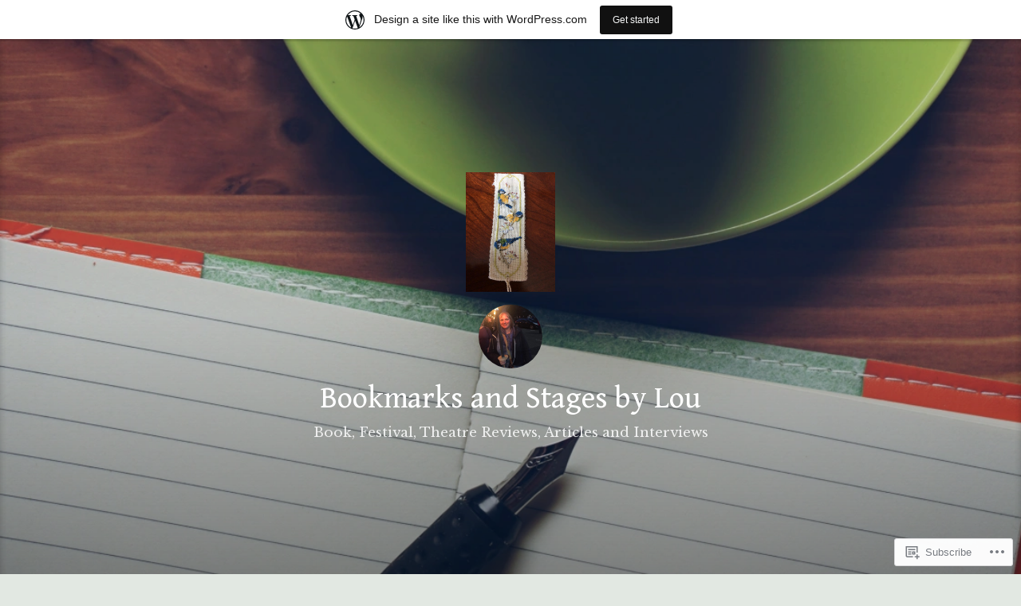

--- FILE ---
content_type: text/html; charset=UTF-8
request_url: https://bookmarksandstages.home.blog/category/coverreveal/
body_size: 43216
content:
<!DOCTYPE html>
<html lang="en-GB">
<head>
<meta charset="UTF-8">
<meta name="viewport" content="width=device-width, initial-scale=1">
<link rel="profile" href="http://gmpg.org/xfn/11">

<title>#Coverreveal &#8211; Bookmarks and Stages by Lou</title>
<script type="text/javascript">
  WebFontConfig = {"google":{"families":["Gentium+Book+Basic:r:latin,latin-ext","Libre+Baskerville:r,i,b,bi:latin,latin-ext"]},"api_url":"https:\/\/fonts-api.wp.com\/css"};
  (function() {
    var wf = document.createElement('script');
    wf.src = '/wp-content/plugins/custom-fonts/js/webfont.js';
    wf.type = 'text/javascript';
    wf.async = 'true';
    var s = document.getElementsByTagName('script')[0];
    s.parentNode.insertBefore(wf, s);
	})();
</script><style id="jetpack-custom-fonts-css">.wf-active code, .wf-active kbd, .wf-active pre, .wf-active samp{font-family:"Libre Baskerville",serif}.wf-active body{font-family:"Libre Baskerville",serif}.wf-active button, .wf-active input, .wf-active select{font-family:"Libre Baskerville",serif}.wf-active textarea{font-family:"Libre Baskerville",serif}.wf-active blockquote{font-family:"Libre Baskerville",serif}.wf-active code, .wf-active kbd, .wf-active pre, .wf-active tt, .wf-active var{font-family:"Libre Baskerville",serif}.wf-active .button, .wf-active .more-link, .wf-active button:not(.menu-toggle), .wf-active input[type="button"], .wf-active input[type="reset"], .wf-active input[type="submit"], .wf-active .posts-navigation .nav-links a, .wf-active #content #infinite-handle span button{font-family:"Libre Baskerville",serif}.wf-active input[type="email"], .wf-active input[type="password"], .wf-active input[type="search"], .wf-active input[type="text"], .wf-active input[type="url"], .wf-active textarea{font-family:"Libre Baskerville",serif}.wf-active .post-navigation{font-family:"Libre Baskerville",serif}.wf-active .main-navigation{font-family:"Libre Baskerville",serif}.wf-active .entry-content, .wf-active .entry-summary, .wf-active .page-content{font-family:"Libre Baskerville",serif}.wf-active .entry-content .subtitle{font-family:"Libre Baskerville",serif}.wf-active #comments{font-family:"Libre Baskerville",serif}.wf-active .comment-form label{font-family:"Libre Baskerville",serif}.wf-active .comment-form span.required{font-family:"Libre Baskerville",serif}.wf-active .widget_recent_entries span.post-date{font-family:"Libre Baskerville",serif}.wf-active .site-description{font-family:"Libre Baskerville",serif}.wf-active .site-posted-on time{font-family:"Libre Baskerville",serif}.wf-active .page-header:not(.page-header-light) .taxonomy-description{font-family:"Libre Baskerville",serif}.wf-active .light-text{font-family:"Libre Baskerville",serif}.wf-active .site-info{font-family:"Libre Baskerville",serif}.wf-active .sticky-label{font-family:"Libre Baskerville",serif}.wf-active .post-details, .wf-active .post-details a{font-family:"Libre Baskerville",serif}.wf-active .page-links{font-family:"Libre Baskerville",serif}.wf-active .post-edit-link{font-family:"Libre Baskerville",serif}.wf-active .post-author-card .author-description{font-family:"Libre Baskerville",serif}.wf-active #tinymce h1, .wf-active #tinymce h2, .wf-active #tinymce h3, .wf-active #tinymce h4, .wf-active #tinymce h5, .wf-active #tinymce h6, .wf-active .comment-content h1, .wf-active .comment-content h2, .wf-active .comment-content h3, .wf-active .comment-content h4, .wf-active .comment-content h5, .wf-active .comment-content h6, .wf-active .entry-content h1, .wf-active .entry-content h2, .wf-active .entry-content h3, .wf-active .entry-content h4, .wf-active .entry-content h5, .wf-active .entry-content h6, .wf-active .entry-summary h1, .wf-active .entry-summary h2, .wf-active .entry-summary h3, .wf-active .entry-summary h4, .wf-active .entry-summary h5, .wf-active .entry-summary h6, .wf-active .widget_text h1, .wf-active .widget_text h2, .wf-active .widget_text h3, .wf-active .widget_text h4, .wf-active .widget_text h5, .wf-active .widget_text h6{font-family:"Gentium Book Basic",serif;font-style:normal;font-weight:400}.wf-active h1{font-style:normal;font-weight:400}.wf-active h2{font-style:normal;font-weight:400}.wf-active h3{font-style:normal;font-weight:400}.wf-active h4{font-style:normal;font-weight:400}.wf-active h5{font-style:normal;font-weight:400}.wf-active h6{font-style:normal;font-weight:400}.wf-active blockquote h1, .wf-active blockquote h2, .wf-active blockquote h3, .wf-active blockquote h4{font-family:"Gentium Book Basic",serif;font-weight:400;font-style:normal}.wf-active div#jp-relatedposts h3.jp-relatedposts-headline em{font-family:"Gentium Book Basic",serif;font-style:normal;font-weight:400}.wf-active .comment-reply-title, .wf-active .comments-title{font-family:"Gentium Book Basic",serif;font-weight:400;font-style:normal}.wf-active .image-post-title{font-family:"Gentium Book Basic",serif;font-weight:400;font-style:normal}.wf-active .page-header:not(.page-header-light) h1{font-style:normal;font-weight:400}.wf-active .entry-title{font-family:"Gentium Book Basic",serif;font-style:normal;font-weight:400}.wf-active #post-cover-image .cover-meta .single-post-title{font-family:"Gentium Book Basic",serif;font-style:normal;font-weight:400}.wf-active #hero-header .site-title{font-family:"Gentium Book Basic",serif;font-style:normal;font-weight:400}.wf-active .site-header .site-title{font-style:normal;font-weight:400}.wf-active .site-header .site-description{font-style:normal;font-weight:400}</style>
<meta name='robots' content='max-image-preview:large' />

<!-- Async WordPress.com Remote Login -->
<script id="wpcom_remote_login_js">
var wpcom_remote_login_extra_auth = '';
function wpcom_remote_login_remove_dom_node_id( element_id ) {
	var dom_node = document.getElementById( element_id );
	if ( dom_node ) { dom_node.parentNode.removeChild( dom_node ); }
}
function wpcom_remote_login_remove_dom_node_classes( class_name ) {
	var dom_nodes = document.querySelectorAll( '.' + class_name );
	for ( var i = 0; i < dom_nodes.length; i++ ) {
		dom_nodes[ i ].parentNode.removeChild( dom_nodes[ i ] );
	}
}
function wpcom_remote_login_final_cleanup() {
	wpcom_remote_login_remove_dom_node_classes( "wpcom_remote_login_msg" );
	wpcom_remote_login_remove_dom_node_id( "wpcom_remote_login_key" );
	wpcom_remote_login_remove_dom_node_id( "wpcom_remote_login_validate" );
	wpcom_remote_login_remove_dom_node_id( "wpcom_remote_login_js" );
	wpcom_remote_login_remove_dom_node_id( "wpcom_request_access_iframe" );
	wpcom_remote_login_remove_dom_node_id( "wpcom_request_access_styles" );
}

// Watch for messages back from the remote login
window.addEventListener( "message", function( e ) {
	if ( e.origin === "https://r-login.wordpress.com" ) {
		var data = {};
		try {
			data = JSON.parse( e.data );
		} catch( e ) {
			wpcom_remote_login_final_cleanup();
			return;
		}

		if ( data.msg === 'LOGIN' ) {
			// Clean up the login check iframe
			wpcom_remote_login_remove_dom_node_id( "wpcom_remote_login_key" );

			var id_regex = new RegExp( /^[0-9]+$/ );
			var token_regex = new RegExp( /^.*|.*|.*$/ );
			if (
				token_regex.test( data.token )
				&& id_regex.test( data.wpcomid )
			) {
				// We have everything we need to ask for a login
				var script = document.createElement( "script" );
				script.setAttribute( "id", "wpcom_remote_login_validate" );
				script.src = '/remote-login.php?wpcom_remote_login=validate'
					+ '&wpcomid=' + data.wpcomid
					+ '&token=' + encodeURIComponent( data.token )
					+ '&host=' + window.location.protocol
					+ '//' + window.location.hostname
					+ '&postid=33940'
					+ '&is_singular=';
				document.body.appendChild( script );
			}

			return;
		}

		// Safari ITP, not logged in, so redirect
		if ( data.msg === 'LOGIN-REDIRECT' ) {
			window.location = 'https://wordpress.com/log-in?redirect_to=' + window.location.href;
			return;
		}

		// Safari ITP, storage access failed, remove the request
		if ( data.msg === 'LOGIN-REMOVE' ) {
			var css_zap = 'html { -webkit-transition: margin-top 1s; transition: margin-top 1s; } /* 9001 */ html { margin-top: 0 !important; } * html body { margin-top: 0 !important; } @media screen and ( max-width: 782px ) { html { margin-top: 0 !important; } * html body { margin-top: 0 !important; } }';
			var style_zap = document.createElement( 'style' );
			style_zap.type = 'text/css';
			style_zap.appendChild( document.createTextNode( css_zap ) );
			document.body.appendChild( style_zap );

			var e = document.getElementById( 'wpcom_request_access_iframe' );
			e.parentNode.removeChild( e );

			document.cookie = 'wordpress_com_login_access=denied; path=/; max-age=31536000';

			return;
		}

		// Safari ITP
		if ( data.msg === 'REQUEST_ACCESS' ) {
			console.log( 'request access: safari' );

			// Check ITP iframe enable/disable knob
			if ( wpcom_remote_login_extra_auth !== 'safari_itp_iframe' ) {
				return;
			}

			// If we are in a "private window" there is no ITP.
			var private_window = false;
			try {
				var opendb = window.openDatabase( null, null, null, null );
			} catch( e ) {
				private_window = true;
			}

			if ( private_window ) {
				console.log( 'private window' );
				return;
			}

			var iframe = document.createElement( 'iframe' );
			iframe.id = 'wpcom_request_access_iframe';
			iframe.setAttribute( 'scrolling', 'no' );
			iframe.setAttribute( 'sandbox', 'allow-storage-access-by-user-activation allow-scripts allow-same-origin allow-top-navigation-by-user-activation' );
			iframe.src = 'https://r-login.wordpress.com/remote-login.php?wpcom_remote_login=request_access&origin=' + encodeURIComponent( data.origin ) + '&wpcomid=' + encodeURIComponent( data.wpcomid );

			var css = 'html { -webkit-transition: margin-top 1s; transition: margin-top 1s; } /* 9001 */ html { margin-top: 46px !important; } * html body { margin-top: 46px !important; } @media screen and ( max-width: 660px ) { html { margin-top: 71px !important; } * html body { margin-top: 71px !important; } #wpcom_request_access_iframe { display: block; height: 71px !important; } } #wpcom_request_access_iframe { border: 0px; height: 46px; position: fixed; top: 0; left: 0; width: 100%; min-width: 100%; z-index: 99999; background: #23282d; } ';

			var style = document.createElement( 'style' );
			style.type = 'text/css';
			style.id = 'wpcom_request_access_styles';
			style.appendChild( document.createTextNode( css ) );
			document.body.appendChild( style );

			document.body.appendChild( iframe );
		}

		if ( data.msg === 'DONE' ) {
			wpcom_remote_login_final_cleanup();
		}
	}
}, false );

// Inject the remote login iframe after the page has had a chance to load
// more critical resources
window.addEventListener( "DOMContentLoaded", function( e ) {
	var iframe = document.createElement( "iframe" );
	iframe.style.display = "none";
	iframe.setAttribute( "scrolling", "no" );
	iframe.setAttribute( "id", "wpcom_remote_login_key" );
	iframe.src = "https://r-login.wordpress.com/remote-login.php"
		+ "?wpcom_remote_login=key"
		+ "&origin=aHR0cHM6Ly9ib29rbWFya3NhbmRzdGFnZXMuaG9tZS5ibG9n"
		+ "&wpcomid=151974957"
		+ "&time=" + Math.floor( Date.now() / 1000 );
	document.body.appendChild( iframe );
}, false );
</script>
<link rel='dns-prefetch' href='//s0.wp.com' />
<link rel="alternate" type="application/rss+xml" title="Bookmarks and Stages by Lou &raquo; Feed" href="https://bookmarksandstages.home.blog/feed/" />
<link rel="alternate" type="application/rss+xml" title="Bookmarks and Stages by Lou &raquo; Comments Feed" href="https://bookmarksandstages.home.blog/comments/feed/" />
<link rel="alternate" type="application/rss+xml" title="Bookmarks and Stages by Lou &raquo; #Coverreveal Category Feed" href="https://bookmarksandstages.home.blog/category/coverreveal/feed/" />
	<script type="text/javascript">
		/* <![CDATA[ */
		function addLoadEvent(func) {
			var oldonload = window.onload;
			if (typeof window.onload != 'function') {
				window.onload = func;
			} else {
				window.onload = function () {
					oldonload();
					func();
				}
			}
		}
		/* ]]> */
	</script>
	<link crossorigin='anonymous' rel='stylesheet' id='all-css-0-1' href='/_static/??-eJxljtsKAjEMRH/IGhel4oP4Ld0aS7ZpWnph8e/dCysrvgycYSYTGJOyUSpKhdBU4uZICjB5LDBgTcZ6tdDRlnKAXbzn6L6FYLLHSuJUbzJM0V/nr7zb2lZWhhDjLM/G0wckLxKqqIrNkXnj93zvEe7dVXf6crrp8/ABCTFKyg==&cssminify=yes' type='text/css' media='all' />
<style id='wp-emoji-styles-inline-css'>

	img.wp-smiley, img.emoji {
		display: inline !important;
		border: none !important;
		box-shadow: none !important;
		height: 1em !important;
		width: 1em !important;
		margin: 0 0.07em !important;
		vertical-align: -0.1em !important;
		background: none !important;
		padding: 0 !important;
	}
/*# sourceURL=wp-emoji-styles-inline-css */
</style>
<link crossorigin='anonymous' rel='stylesheet' id='all-css-2-1' href='/wp-content/plugins/gutenberg-core/v22.4.0/build/styles/block-library/style.min.css?m=1768935615i&cssminify=yes' type='text/css' media='all' />
<style id='wp-block-library-inline-css'>
.has-text-align-justify {
	text-align:justify;
}
.has-text-align-justify{text-align:justify;}

/*# sourceURL=wp-block-library-inline-css */
</style><style id='wp-block-image-inline-css'>
.wp-block-image>a,.wp-block-image>figure>a{display:inline-block}.wp-block-image img{box-sizing:border-box;height:auto;max-width:100%;vertical-align:bottom}@media not (prefers-reduced-motion){.wp-block-image img.hide{visibility:hidden}.wp-block-image img.show{animation:show-content-image .4s}}.wp-block-image[style*=border-radius] img,.wp-block-image[style*=border-radius]>a{border-radius:inherit}.wp-block-image.has-custom-border img{box-sizing:border-box}.wp-block-image.aligncenter{text-align:center}.wp-block-image.alignfull>a,.wp-block-image.alignwide>a{width:100%}.wp-block-image.alignfull img,.wp-block-image.alignwide img{height:auto;width:100%}.wp-block-image .aligncenter,.wp-block-image .alignleft,.wp-block-image .alignright,.wp-block-image.aligncenter,.wp-block-image.alignleft,.wp-block-image.alignright{display:table}.wp-block-image .aligncenter>figcaption,.wp-block-image .alignleft>figcaption,.wp-block-image .alignright>figcaption,.wp-block-image.aligncenter>figcaption,.wp-block-image.alignleft>figcaption,.wp-block-image.alignright>figcaption{caption-side:bottom;display:table-caption}.wp-block-image .alignleft{float:left;margin:.5em 1em .5em 0}.wp-block-image .alignright{float:right;margin:.5em 0 .5em 1em}.wp-block-image .aligncenter{margin-left:auto;margin-right:auto}.wp-block-image :where(figcaption){margin-bottom:1em;margin-top:.5em}.wp-block-image.is-style-circle-mask img{border-radius:9999px}@supports ((-webkit-mask-image:none) or (mask-image:none)) or (-webkit-mask-image:none){.wp-block-image.is-style-circle-mask img{border-radius:0;-webkit-mask-image:url('data:image/svg+xml;utf8,<svg viewBox="0 0 100 100" xmlns="http://www.w3.org/2000/svg"><circle cx="50" cy="50" r="50"/></svg>');mask-image:url('data:image/svg+xml;utf8,<svg viewBox="0 0 100 100" xmlns="http://www.w3.org/2000/svg"><circle cx="50" cy="50" r="50"/></svg>');mask-mode:alpha;-webkit-mask-position:center;mask-position:center;-webkit-mask-repeat:no-repeat;mask-repeat:no-repeat;-webkit-mask-size:contain;mask-size:contain}}:root :where(.wp-block-image.is-style-rounded img,.wp-block-image .is-style-rounded img){border-radius:9999px}.wp-block-image figure{margin:0}.wp-lightbox-container{display:flex;flex-direction:column;position:relative}.wp-lightbox-container img{cursor:zoom-in}.wp-lightbox-container img:hover+button{opacity:1}.wp-lightbox-container button{align-items:center;backdrop-filter:blur(16px) saturate(180%);background-color:#5a5a5a40;border:none;border-radius:4px;cursor:zoom-in;display:flex;height:20px;justify-content:center;opacity:0;padding:0;position:absolute;right:16px;text-align:center;top:16px;width:20px;z-index:100}@media not (prefers-reduced-motion){.wp-lightbox-container button{transition:opacity .2s ease}}.wp-lightbox-container button:focus-visible{outline:3px auto #5a5a5a40;outline:3px auto -webkit-focus-ring-color;outline-offset:3px}.wp-lightbox-container button:hover{cursor:pointer;opacity:1}.wp-lightbox-container button:focus{opacity:1}.wp-lightbox-container button:focus,.wp-lightbox-container button:hover,.wp-lightbox-container button:not(:hover):not(:active):not(.has-background){background-color:#5a5a5a40;border:none}.wp-lightbox-overlay{box-sizing:border-box;cursor:zoom-out;height:100vh;left:0;overflow:hidden;position:fixed;top:0;visibility:hidden;width:100%;z-index:100000}.wp-lightbox-overlay .close-button{align-items:center;cursor:pointer;display:flex;justify-content:center;min-height:40px;min-width:40px;padding:0;position:absolute;right:calc(env(safe-area-inset-right) + 16px);top:calc(env(safe-area-inset-top) + 16px);z-index:5000000}.wp-lightbox-overlay .close-button:focus,.wp-lightbox-overlay .close-button:hover,.wp-lightbox-overlay .close-button:not(:hover):not(:active):not(.has-background){background:none;border:none}.wp-lightbox-overlay .lightbox-image-container{height:var(--wp--lightbox-container-height);left:50%;overflow:hidden;position:absolute;top:50%;transform:translate(-50%,-50%);transform-origin:top left;width:var(--wp--lightbox-container-width);z-index:9999999999}.wp-lightbox-overlay .wp-block-image{align-items:center;box-sizing:border-box;display:flex;height:100%;justify-content:center;margin:0;position:relative;transform-origin:0 0;width:100%;z-index:3000000}.wp-lightbox-overlay .wp-block-image img{height:var(--wp--lightbox-image-height);min-height:var(--wp--lightbox-image-height);min-width:var(--wp--lightbox-image-width);width:var(--wp--lightbox-image-width)}.wp-lightbox-overlay .wp-block-image figcaption{display:none}.wp-lightbox-overlay button{background:none;border:none}.wp-lightbox-overlay .scrim{background-color:#fff;height:100%;opacity:.9;position:absolute;width:100%;z-index:2000000}.wp-lightbox-overlay.active{visibility:visible}@media not (prefers-reduced-motion){.wp-lightbox-overlay.active{animation:turn-on-visibility .25s both}.wp-lightbox-overlay.active img{animation:turn-on-visibility .35s both}.wp-lightbox-overlay.show-closing-animation:not(.active){animation:turn-off-visibility .35s both}.wp-lightbox-overlay.show-closing-animation:not(.active) img{animation:turn-off-visibility .25s both}.wp-lightbox-overlay.zoom.active{animation:none;opacity:1;visibility:visible}.wp-lightbox-overlay.zoom.active .lightbox-image-container{animation:lightbox-zoom-in .4s}.wp-lightbox-overlay.zoom.active .lightbox-image-container img{animation:none}.wp-lightbox-overlay.zoom.active .scrim{animation:turn-on-visibility .4s forwards}.wp-lightbox-overlay.zoom.show-closing-animation:not(.active){animation:none}.wp-lightbox-overlay.zoom.show-closing-animation:not(.active) .lightbox-image-container{animation:lightbox-zoom-out .4s}.wp-lightbox-overlay.zoom.show-closing-animation:not(.active) .lightbox-image-container img{animation:none}.wp-lightbox-overlay.zoom.show-closing-animation:not(.active) .scrim{animation:turn-off-visibility .4s forwards}}@keyframes show-content-image{0%{visibility:hidden}99%{visibility:hidden}to{visibility:visible}}@keyframes turn-on-visibility{0%{opacity:0}to{opacity:1}}@keyframes turn-off-visibility{0%{opacity:1;visibility:visible}99%{opacity:0;visibility:visible}to{opacity:0;visibility:hidden}}@keyframes lightbox-zoom-in{0%{transform:translate(calc((-100vw + var(--wp--lightbox-scrollbar-width))/2 + var(--wp--lightbox-initial-left-position)),calc(-50vh + var(--wp--lightbox-initial-top-position))) scale(var(--wp--lightbox-scale))}to{transform:translate(-50%,-50%) scale(1)}}@keyframes lightbox-zoom-out{0%{transform:translate(-50%,-50%) scale(1);visibility:visible}99%{visibility:visible}to{transform:translate(calc((-100vw + var(--wp--lightbox-scrollbar-width))/2 + var(--wp--lightbox-initial-left-position)),calc(-50vh + var(--wp--lightbox-initial-top-position))) scale(var(--wp--lightbox-scale));visibility:hidden}}
/*# sourceURL=https://s0.wp.com/wp-content/plugins/gutenberg-core/v22.4.0/build/styles/block-library/image/style.min.css */
</style>
<style id='wp-block-image-theme-inline-css'>
:root :where(.wp-block-image figcaption){color:#555;font-size:13px;text-align:center}.is-dark-theme :root :where(.wp-block-image figcaption){color:#ffffffa6}.wp-block-image{margin:0 0 1em}
/*# sourceURL=https://s0.wp.com/wp-content/plugins/gutenberg-core/v22.4.0/build/styles/block-library/image/theme.min.css */
</style>
<style id='wp-block-paragraph-inline-css'>
.is-small-text{font-size:.875em}.is-regular-text{font-size:1em}.is-large-text{font-size:2.25em}.is-larger-text{font-size:3em}.has-drop-cap:not(:focus):first-letter{float:left;font-size:8.4em;font-style:normal;font-weight:100;line-height:.68;margin:.05em .1em 0 0;text-transform:uppercase}body.rtl .has-drop-cap:not(:focus):first-letter{float:none;margin-left:.1em}p.has-drop-cap.has-background{overflow:hidden}:root :where(p.has-background){padding:1.25em 2.375em}:where(p.has-text-color:not(.has-link-color)) a{color:inherit}p.has-text-align-left[style*="writing-mode:vertical-lr"],p.has-text-align-right[style*="writing-mode:vertical-rl"]{rotate:180deg}
/*# sourceURL=https://s0.wp.com/wp-content/plugins/gutenberg-core/v22.4.0/build/styles/block-library/paragraph/style.min.css */
</style>
<style id='global-styles-inline-css'>
:root{--wp--preset--aspect-ratio--square: 1;--wp--preset--aspect-ratio--4-3: 4/3;--wp--preset--aspect-ratio--3-4: 3/4;--wp--preset--aspect-ratio--3-2: 3/2;--wp--preset--aspect-ratio--2-3: 2/3;--wp--preset--aspect-ratio--16-9: 16/9;--wp--preset--aspect-ratio--9-16: 9/16;--wp--preset--color--black: #000000;--wp--preset--color--cyan-bluish-gray: #abb8c3;--wp--preset--color--white: #fff;--wp--preset--color--pale-pink: #f78da7;--wp--preset--color--vivid-red: #cf2e2e;--wp--preset--color--luminous-vivid-orange: #ff6900;--wp--preset--color--luminous-vivid-amber: #fcb900;--wp--preset--color--light-green-cyan: #7bdcb5;--wp--preset--color--vivid-green-cyan: #00d084;--wp--preset--color--pale-cyan-blue: #8ed1fc;--wp--preset--color--vivid-cyan-blue: #0693e3;--wp--preset--color--vivid-purple: #9b51e0;--wp--preset--color--medium-blue: #0087be;--wp--preset--color--bright-blue: #00aadc;--wp--preset--color--dark-gray: #4d4d4b;--wp--preset--color--light-gray: #b3b3b1;--wp--preset--gradient--vivid-cyan-blue-to-vivid-purple: linear-gradient(135deg,rgb(6,147,227) 0%,rgb(155,81,224) 100%);--wp--preset--gradient--light-green-cyan-to-vivid-green-cyan: linear-gradient(135deg,rgb(122,220,180) 0%,rgb(0,208,130) 100%);--wp--preset--gradient--luminous-vivid-amber-to-luminous-vivid-orange: linear-gradient(135deg,rgb(252,185,0) 0%,rgb(255,105,0) 100%);--wp--preset--gradient--luminous-vivid-orange-to-vivid-red: linear-gradient(135deg,rgb(255,105,0) 0%,rgb(207,46,46) 100%);--wp--preset--gradient--very-light-gray-to-cyan-bluish-gray: linear-gradient(135deg,rgb(238,238,238) 0%,rgb(169,184,195) 100%);--wp--preset--gradient--cool-to-warm-spectrum: linear-gradient(135deg,rgb(74,234,220) 0%,rgb(151,120,209) 20%,rgb(207,42,186) 40%,rgb(238,44,130) 60%,rgb(251,105,98) 80%,rgb(254,248,76) 100%);--wp--preset--gradient--blush-light-purple: linear-gradient(135deg,rgb(255,206,236) 0%,rgb(152,150,240) 100%);--wp--preset--gradient--blush-bordeaux: linear-gradient(135deg,rgb(254,205,165) 0%,rgb(254,45,45) 50%,rgb(107,0,62) 100%);--wp--preset--gradient--luminous-dusk: linear-gradient(135deg,rgb(255,203,112) 0%,rgb(199,81,192) 50%,rgb(65,88,208) 100%);--wp--preset--gradient--pale-ocean: linear-gradient(135deg,rgb(255,245,203) 0%,rgb(182,227,212) 50%,rgb(51,167,181) 100%);--wp--preset--gradient--electric-grass: linear-gradient(135deg,rgb(202,248,128) 0%,rgb(113,206,126) 100%);--wp--preset--gradient--midnight: linear-gradient(135deg,rgb(2,3,129) 0%,rgb(40,116,252) 100%);--wp--preset--font-size--small: 13px;--wp--preset--font-size--medium: 20px;--wp--preset--font-size--large: 36px;--wp--preset--font-size--x-large: 42px;--wp--preset--font-family--albert-sans: 'Albert Sans', sans-serif;--wp--preset--font-family--alegreya: Alegreya, serif;--wp--preset--font-family--arvo: Arvo, serif;--wp--preset--font-family--bodoni-moda: 'Bodoni Moda', serif;--wp--preset--font-family--bricolage-grotesque: 'Bricolage Grotesque', sans-serif;--wp--preset--font-family--cabin: Cabin, sans-serif;--wp--preset--font-family--chivo: Chivo, sans-serif;--wp--preset--font-family--commissioner: Commissioner, sans-serif;--wp--preset--font-family--cormorant: Cormorant, serif;--wp--preset--font-family--courier-prime: 'Courier Prime', monospace;--wp--preset--font-family--crimson-pro: 'Crimson Pro', serif;--wp--preset--font-family--dm-mono: 'DM Mono', monospace;--wp--preset--font-family--dm-sans: 'DM Sans', sans-serif;--wp--preset--font-family--dm-serif-display: 'DM Serif Display', serif;--wp--preset--font-family--domine: Domine, serif;--wp--preset--font-family--eb-garamond: 'EB Garamond', serif;--wp--preset--font-family--epilogue: Epilogue, sans-serif;--wp--preset--font-family--fahkwang: Fahkwang, sans-serif;--wp--preset--font-family--figtree: Figtree, sans-serif;--wp--preset--font-family--fira-sans: 'Fira Sans', sans-serif;--wp--preset--font-family--fjalla-one: 'Fjalla One', sans-serif;--wp--preset--font-family--fraunces: Fraunces, serif;--wp--preset--font-family--gabarito: Gabarito, system-ui;--wp--preset--font-family--ibm-plex-mono: 'IBM Plex Mono', monospace;--wp--preset--font-family--ibm-plex-sans: 'IBM Plex Sans', sans-serif;--wp--preset--font-family--ibarra-real-nova: 'Ibarra Real Nova', serif;--wp--preset--font-family--instrument-serif: 'Instrument Serif', serif;--wp--preset--font-family--inter: Inter, sans-serif;--wp--preset--font-family--josefin-sans: 'Josefin Sans', sans-serif;--wp--preset--font-family--jost: Jost, sans-serif;--wp--preset--font-family--libre-baskerville: 'Libre Baskerville', serif;--wp--preset--font-family--libre-franklin: 'Libre Franklin', sans-serif;--wp--preset--font-family--literata: Literata, serif;--wp--preset--font-family--lora: Lora, serif;--wp--preset--font-family--merriweather: Merriweather, serif;--wp--preset--font-family--montserrat: Montserrat, sans-serif;--wp--preset--font-family--newsreader: Newsreader, serif;--wp--preset--font-family--noto-sans-mono: 'Noto Sans Mono', sans-serif;--wp--preset--font-family--nunito: Nunito, sans-serif;--wp--preset--font-family--open-sans: 'Open Sans', sans-serif;--wp--preset--font-family--overpass: Overpass, sans-serif;--wp--preset--font-family--pt-serif: 'PT Serif', serif;--wp--preset--font-family--petrona: Petrona, serif;--wp--preset--font-family--piazzolla: Piazzolla, serif;--wp--preset--font-family--playfair-display: 'Playfair Display', serif;--wp--preset--font-family--plus-jakarta-sans: 'Plus Jakarta Sans', sans-serif;--wp--preset--font-family--poppins: Poppins, sans-serif;--wp--preset--font-family--raleway: Raleway, sans-serif;--wp--preset--font-family--roboto: Roboto, sans-serif;--wp--preset--font-family--roboto-slab: 'Roboto Slab', serif;--wp--preset--font-family--rubik: Rubik, sans-serif;--wp--preset--font-family--rufina: Rufina, serif;--wp--preset--font-family--sora: Sora, sans-serif;--wp--preset--font-family--source-sans-3: 'Source Sans 3', sans-serif;--wp--preset--font-family--source-serif-4: 'Source Serif 4', serif;--wp--preset--font-family--space-mono: 'Space Mono', monospace;--wp--preset--font-family--syne: Syne, sans-serif;--wp--preset--font-family--texturina: Texturina, serif;--wp--preset--font-family--urbanist: Urbanist, sans-serif;--wp--preset--font-family--work-sans: 'Work Sans', sans-serif;--wp--preset--spacing--20: 0.44rem;--wp--preset--spacing--30: 0.67rem;--wp--preset--spacing--40: 1rem;--wp--preset--spacing--50: 1.5rem;--wp--preset--spacing--60: 2.25rem;--wp--preset--spacing--70: 3.38rem;--wp--preset--spacing--80: 5.06rem;--wp--preset--shadow--natural: 6px 6px 9px rgba(0, 0, 0, 0.2);--wp--preset--shadow--deep: 12px 12px 50px rgba(0, 0, 0, 0.4);--wp--preset--shadow--sharp: 6px 6px 0px rgba(0, 0, 0, 0.2);--wp--preset--shadow--outlined: 6px 6px 0px -3px rgb(255, 255, 255), 6px 6px rgb(0, 0, 0);--wp--preset--shadow--crisp: 6px 6px 0px rgb(0, 0, 0);}:where(body) { margin: 0; }:where(.is-layout-flex){gap: 0.5em;}:where(.is-layout-grid){gap: 0.5em;}body .is-layout-flex{display: flex;}.is-layout-flex{flex-wrap: wrap;align-items: center;}.is-layout-flex > :is(*, div){margin: 0;}body .is-layout-grid{display: grid;}.is-layout-grid > :is(*, div){margin: 0;}body{padding-top: 0px;padding-right: 0px;padding-bottom: 0px;padding-left: 0px;}:root :where(.wp-element-button, .wp-block-button__link){background-color: #32373c;border-width: 0;color: #fff;font-family: inherit;font-size: inherit;font-style: inherit;font-weight: inherit;letter-spacing: inherit;line-height: inherit;padding-top: calc(0.667em + 2px);padding-right: calc(1.333em + 2px);padding-bottom: calc(0.667em + 2px);padding-left: calc(1.333em + 2px);text-decoration: none;text-transform: inherit;}.has-black-color{color: var(--wp--preset--color--black) !important;}.has-cyan-bluish-gray-color{color: var(--wp--preset--color--cyan-bluish-gray) !important;}.has-white-color{color: var(--wp--preset--color--white) !important;}.has-pale-pink-color{color: var(--wp--preset--color--pale-pink) !important;}.has-vivid-red-color{color: var(--wp--preset--color--vivid-red) !important;}.has-luminous-vivid-orange-color{color: var(--wp--preset--color--luminous-vivid-orange) !important;}.has-luminous-vivid-amber-color{color: var(--wp--preset--color--luminous-vivid-amber) !important;}.has-light-green-cyan-color{color: var(--wp--preset--color--light-green-cyan) !important;}.has-vivid-green-cyan-color{color: var(--wp--preset--color--vivid-green-cyan) !important;}.has-pale-cyan-blue-color{color: var(--wp--preset--color--pale-cyan-blue) !important;}.has-vivid-cyan-blue-color{color: var(--wp--preset--color--vivid-cyan-blue) !important;}.has-vivid-purple-color{color: var(--wp--preset--color--vivid-purple) !important;}.has-medium-blue-color{color: var(--wp--preset--color--medium-blue) !important;}.has-bright-blue-color{color: var(--wp--preset--color--bright-blue) !important;}.has-dark-gray-color{color: var(--wp--preset--color--dark-gray) !important;}.has-light-gray-color{color: var(--wp--preset--color--light-gray) !important;}.has-black-background-color{background-color: var(--wp--preset--color--black) !important;}.has-cyan-bluish-gray-background-color{background-color: var(--wp--preset--color--cyan-bluish-gray) !important;}.has-white-background-color{background-color: var(--wp--preset--color--white) !important;}.has-pale-pink-background-color{background-color: var(--wp--preset--color--pale-pink) !important;}.has-vivid-red-background-color{background-color: var(--wp--preset--color--vivid-red) !important;}.has-luminous-vivid-orange-background-color{background-color: var(--wp--preset--color--luminous-vivid-orange) !important;}.has-luminous-vivid-amber-background-color{background-color: var(--wp--preset--color--luminous-vivid-amber) !important;}.has-light-green-cyan-background-color{background-color: var(--wp--preset--color--light-green-cyan) !important;}.has-vivid-green-cyan-background-color{background-color: var(--wp--preset--color--vivid-green-cyan) !important;}.has-pale-cyan-blue-background-color{background-color: var(--wp--preset--color--pale-cyan-blue) !important;}.has-vivid-cyan-blue-background-color{background-color: var(--wp--preset--color--vivid-cyan-blue) !important;}.has-vivid-purple-background-color{background-color: var(--wp--preset--color--vivid-purple) !important;}.has-medium-blue-background-color{background-color: var(--wp--preset--color--medium-blue) !important;}.has-bright-blue-background-color{background-color: var(--wp--preset--color--bright-blue) !important;}.has-dark-gray-background-color{background-color: var(--wp--preset--color--dark-gray) !important;}.has-light-gray-background-color{background-color: var(--wp--preset--color--light-gray) !important;}.has-black-border-color{border-color: var(--wp--preset--color--black) !important;}.has-cyan-bluish-gray-border-color{border-color: var(--wp--preset--color--cyan-bluish-gray) !important;}.has-white-border-color{border-color: var(--wp--preset--color--white) !important;}.has-pale-pink-border-color{border-color: var(--wp--preset--color--pale-pink) !important;}.has-vivid-red-border-color{border-color: var(--wp--preset--color--vivid-red) !important;}.has-luminous-vivid-orange-border-color{border-color: var(--wp--preset--color--luminous-vivid-orange) !important;}.has-luminous-vivid-amber-border-color{border-color: var(--wp--preset--color--luminous-vivid-amber) !important;}.has-light-green-cyan-border-color{border-color: var(--wp--preset--color--light-green-cyan) !important;}.has-vivid-green-cyan-border-color{border-color: var(--wp--preset--color--vivid-green-cyan) !important;}.has-pale-cyan-blue-border-color{border-color: var(--wp--preset--color--pale-cyan-blue) !important;}.has-vivid-cyan-blue-border-color{border-color: var(--wp--preset--color--vivid-cyan-blue) !important;}.has-vivid-purple-border-color{border-color: var(--wp--preset--color--vivid-purple) !important;}.has-medium-blue-border-color{border-color: var(--wp--preset--color--medium-blue) !important;}.has-bright-blue-border-color{border-color: var(--wp--preset--color--bright-blue) !important;}.has-dark-gray-border-color{border-color: var(--wp--preset--color--dark-gray) !important;}.has-light-gray-border-color{border-color: var(--wp--preset--color--light-gray) !important;}.has-vivid-cyan-blue-to-vivid-purple-gradient-background{background: var(--wp--preset--gradient--vivid-cyan-blue-to-vivid-purple) !important;}.has-light-green-cyan-to-vivid-green-cyan-gradient-background{background: var(--wp--preset--gradient--light-green-cyan-to-vivid-green-cyan) !important;}.has-luminous-vivid-amber-to-luminous-vivid-orange-gradient-background{background: var(--wp--preset--gradient--luminous-vivid-amber-to-luminous-vivid-orange) !important;}.has-luminous-vivid-orange-to-vivid-red-gradient-background{background: var(--wp--preset--gradient--luminous-vivid-orange-to-vivid-red) !important;}.has-very-light-gray-to-cyan-bluish-gray-gradient-background{background: var(--wp--preset--gradient--very-light-gray-to-cyan-bluish-gray) !important;}.has-cool-to-warm-spectrum-gradient-background{background: var(--wp--preset--gradient--cool-to-warm-spectrum) !important;}.has-blush-light-purple-gradient-background{background: var(--wp--preset--gradient--blush-light-purple) !important;}.has-blush-bordeaux-gradient-background{background: var(--wp--preset--gradient--blush-bordeaux) !important;}.has-luminous-dusk-gradient-background{background: var(--wp--preset--gradient--luminous-dusk) !important;}.has-pale-ocean-gradient-background{background: var(--wp--preset--gradient--pale-ocean) !important;}.has-electric-grass-gradient-background{background: var(--wp--preset--gradient--electric-grass) !important;}.has-midnight-gradient-background{background: var(--wp--preset--gradient--midnight) !important;}.has-small-font-size{font-size: var(--wp--preset--font-size--small) !important;}.has-medium-font-size{font-size: var(--wp--preset--font-size--medium) !important;}.has-large-font-size{font-size: var(--wp--preset--font-size--large) !important;}.has-x-large-font-size{font-size: var(--wp--preset--font-size--x-large) !important;}.has-albert-sans-font-family{font-family: var(--wp--preset--font-family--albert-sans) !important;}.has-alegreya-font-family{font-family: var(--wp--preset--font-family--alegreya) !important;}.has-arvo-font-family{font-family: var(--wp--preset--font-family--arvo) !important;}.has-bodoni-moda-font-family{font-family: var(--wp--preset--font-family--bodoni-moda) !important;}.has-bricolage-grotesque-font-family{font-family: var(--wp--preset--font-family--bricolage-grotesque) !important;}.has-cabin-font-family{font-family: var(--wp--preset--font-family--cabin) !important;}.has-chivo-font-family{font-family: var(--wp--preset--font-family--chivo) !important;}.has-commissioner-font-family{font-family: var(--wp--preset--font-family--commissioner) !important;}.has-cormorant-font-family{font-family: var(--wp--preset--font-family--cormorant) !important;}.has-courier-prime-font-family{font-family: var(--wp--preset--font-family--courier-prime) !important;}.has-crimson-pro-font-family{font-family: var(--wp--preset--font-family--crimson-pro) !important;}.has-dm-mono-font-family{font-family: var(--wp--preset--font-family--dm-mono) !important;}.has-dm-sans-font-family{font-family: var(--wp--preset--font-family--dm-sans) !important;}.has-dm-serif-display-font-family{font-family: var(--wp--preset--font-family--dm-serif-display) !important;}.has-domine-font-family{font-family: var(--wp--preset--font-family--domine) !important;}.has-eb-garamond-font-family{font-family: var(--wp--preset--font-family--eb-garamond) !important;}.has-epilogue-font-family{font-family: var(--wp--preset--font-family--epilogue) !important;}.has-fahkwang-font-family{font-family: var(--wp--preset--font-family--fahkwang) !important;}.has-figtree-font-family{font-family: var(--wp--preset--font-family--figtree) !important;}.has-fira-sans-font-family{font-family: var(--wp--preset--font-family--fira-sans) !important;}.has-fjalla-one-font-family{font-family: var(--wp--preset--font-family--fjalla-one) !important;}.has-fraunces-font-family{font-family: var(--wp--preset--font-family--fraunces) !important;}.has-gabarito-font-family{font-family: var(--wp--preset--font-family--gabarito) !important;}.has-ibm-plex-mono-font-family{font-family: var(--wp--preset--font-family--ibm-plex-mono) !important;}.has-ibm-plex-sans-font-family{font-family: var(--wp--preset--font-family--ibm-plex-sans) !important;}.has-ibarra-real-nova-font-family{font-family: var(--wp--preset--font-family--ibarra-real-nova) !important;}.has-instrument-serif-font-family{font-family: var(--wp--preset--font-family--instrument-serif) !important;}.has-inter-font-family{font-family: var(--wp--preset--font-family--inter) !important;}.has-josefin-sans-font-family{font-family: var(--wp--preset--font-family--josefin-sans) !important;}.has-jost-font-family{font-family: var(--wp--preset--font-family--jost) !important;}.has-libre-baskerville-font-family{font-family: var(--wp--preset--font-family--libre-baskerville) !important;}.has-libre-franklin-font-family{font-family: var(--wp--preset--font-family--libre-franklin) !important;}.has-literata-font-family{font-family: var(--wp--preset--font-family--literata) !important;}.has-lora-font-family{font-family: var(--wp--preset--font-family--lora) !important;}.has-merriweather-font-family{font-family: var(--wp--preset--font-family--merriweather) !important;}.has-montserrat-font-family{font-family: var(--wp--preset--font-family--montserrat) !important;}.has-newsreader-font-family{font-family: var(--wp--preset--font-family--newsreader) !important;}.has-noto-sans-mono-font-family{font-family: var(--wp--preset--font-family--noto-sans-mono) !important;}.has-nunito-font-family{font-family: var(--wp--preset--font-family--nunito) !important;}.has-open-sans-font-family{font-family: var(--wp--preset--font-family--open-sans) !important;}.has-overpass-font-family{font-family: var(--wp--preset--font-family--overpass) !important;}.has-pt-serif-font-family{font-family: var(--wp--preset--font-family--pt-serif) !important;}.has-petrona-font-family{font-family: var(--wp--preset--font-family--petrona) !important;}.has-piazzolla-font-family{font-family: var(--wp--preset--font-family--piazzolla) !important;}.has-playfair-display-font-family{font-family: var(--wp--preset--font-family--playfair-display) !important;}.has-plus-jakarta-sans-font-family{font-family: var(--wp--preset--font-family--plus-jakarta-sans) !important;}.has-poppins-font-family{font-family: var(--wp--preset--font-family--poppins) !important;}.has-raleway-font-family{font-family: var(--wp--preset--font-family--raleway) !important;}.has-roboto-font-family{font-family: var(--wp--preset--font-family--roboto) !important;}.has-roboto-slab-font-family{font-family: var(--wp--preset--font-family--roboto-slab) !important;}.has-rubik-font-family{font-family: var(--wp--preset--font-family--rubik) !important;}.has-rufina-font-family{font-family: var(--wp--preset--font-family--rufina) !important;}.has-sora-font-family{font-family: var(--wp--preset--font-family--sora) !important;}.has-source-sans-3-font-family{font-family: var(--wp--preset--font-family--source-sans-3) !important;}.has-source-serif-4-font-family{font-family: var(--wp--preset--font-family--source-serif-4) !important;}.has-space-mono-font-family{font-family: var(--wp--preset--font-family--space-mono) !important;}.has-syne-font-family{font-family: var(--wp--preset--font-family--syne) !important;}.has-texturina-font-family{font-family: var(--wp--preset--font-family--texturina) !important;}.has-urbanist-font-family{font-family: var(--wp--preset--font-family--urbanist) !important;}.has-work-sans-font-family{font-family: var(--wp--preset--font-family--work-sans) !important;}
/*# sourceURL=global-styles-inline-css */
</style>

<style id='classic-theme-styles-inline-css'>
.wp-block-button__link{background-color:#32373c;border-radius:9999px;box-shadow:none;color:#fff;font-size:1.125em;padding:calc(.667em + 2px) calc(1.333em + 2px);text-decoration:none}.wp-block-file__button{background:#32373c;color:#fff}.wp-block-accordion-heading{margin:0}.wp-block-accordion-heading__toggle{background-color:inherit!important;color:inherit!important}.wp-block-accordion-heading__toggle:not(:focus-visible){outline:none}.wp-block-accordion-heading__toggle:focus,.wp-block-accordion-heading__toggle:hover{background-color:inherit!important;border:none;box-shadow:none;color:inherit;padding:var(--wp--preset--spacing--20,1em) 0;text-decoration:none}.wp-block-accordion-heading__toggle:focus-visible{outline:auto;outline-offset:0}
/*# sourceURL=/wp-content/plugins/gutenberg-core/v22.4.0/build/styles/block-library/classic.min.css */
</style>
<link crossorigin='anonymous' rel='stylesheet' id='all-css-4-1' href='/_static/??-eJydkN1uwjAMhV9ortWuE9xMPApKUy8Y8qc4Be3t55ZpIIEqtBvLJ/LnEx+8ZLApVooVs58cR0GbBp/sSbBr2m3TgnDInqDQuelxZKl/EyD121NjRd7wblGY4LarkL6HbOo8EWhkQ56Cjq1hl6wMDEMuJAJaA08B6kFBWeOOVLOxp1+NIaWIe44WHUUqrIQ8bx+WXr0wTwNyHCmTllhBtWc5UIEOnx//AqgIXgP8Dz2fs1jDktJaHIXUxmnrFs+bXIMcJdDPmcoa3r2AL2+4zOgufLabj/du22/a/vgDKHzY5g==&cssminify=yes' type='text/css' media='all' />
<style id='independent-publisher-2-style-inline-css'>
#hero-header { background: url("https://defaultcustomheadersdata.files.wordpress.com/2016/07/design2.jpg?resize=1440,600") no-repeat center; background-size: cover; background-attachment: scroll; }
/*# sourceURL=independent-publisher-2-style-inline-css */
</style>
<link crossorigin='anonymous' rel='stylesheet' id='print-css-5-1' href='/wp-content/mu-plugins/global-print/global-print.css?m=1465851035i&cssminify=yes' type='text/css' media='print' />
<style id='jetpack-global-styles-frontend-style-inline-css'>
:root { --font-headings: unset; --font-base: unset; --font-headings-default: -apple-system,BlinkMacSystemFont,"Segoe UI",Roboto,Oxygen-Sans,Ubuntu,Cantarell,"Helvetica Neue",sans-serif; --font-base-default: -apple-system,BlinkMacSystemFont,"Segoe UI",Roboto,Oxygen-Sans,Ubuntu,Cantarell,"Helvetica Neue",sans-serif;}
/*# sourceURL=jetpack-global-styles-frontend-style-inline-css */
</style>
<link crossorigin='anonymous' rel='stylesheet' id='all-css-8-1' href='/_static/??-eJyNjcEKwjAQRH/IuFRT6kX8FNkmS5K6yQY3Qfx7bfEiXrwM82B4A49qnJRGpUHupnIPqSgs1Cq624chi6zhO5OCRryTR++fW00l7J3qDv43XVNxoOISsmEJol/wY2uR8vs3WggsM/I6uOTzMI3Hw8lOg11eUT1JKA==&cssminify=yes' type='text/css' media='all' />
<script type="text/javascript" id="wpcom-actionbar-placeholder-js-extra">
/* <![CDATA[ */
var actionbardata = {"siteID":"151974957","postID":"0","siteURL":"https://bookmarksandstages.home.blog","xhrURL":"https://bookmarksandstages.home.blog/wp-admin/admin-ajax.php","nonce":"dabdc66892","isLoggedIn":"","statusMessage":"","subsEmailDefault":"instantly","proxyScriptUrl":"https://s0.wp.com/wp-content/js/wpcom-proxy-request.js?m=1513050504i&amp;ver=20211021","i18n":{"followedText":"New posts from this site will now appear in your \u003Ca href=\"https://wordpress.com/reader\"\u003EReader\u003C/a\u003E","foldBar":"Collapse this bar","unfoldBar":"Expand this bar","shortLinkCopied":"Shortlink copied to clipboard."}};
//# sourceURL=wpcom-actionbar-placeholder-js-extra
/* ]]> */
</script>
<script type="text/javascript" id="jetpack-mu-wpcom-settings-js-before">
/* <![CDATA[ */
var JETPACK_MU_WPCOM_SETTINGS = {"assetsUrl":"https://s0.wp.com/wp-content/mu-plugins/jetpack-mu-wpcom-plugin/moon/jetpack_vendor/automattic/jetpack-mu-wpcom/src/build/"};
//# sourceURL=jetpack-mu-wpcom-settings-js-before
/* ]]> */
</script>
<script crossorigin='anonymous' type='text/javascript'  src='/wp-content/js/rlt-proxy.js?m=1720530689i'></script>
<script type="text/javascript" id="rlt-proxy-js-after">
/* <![CDATA[ */
	rltInitialize( {"token":null,"iframeOrigins":["https:\/\/widgets.wp.com"]} );
//# sourceURL=rlt-proxy-js-after
/* ]]> */
</script>
<link rel="EditURI" type="application/rsd+xml" title="RSD" href="https://bookmarksandstageshome.wordpress.com/xmlrpc.php?rsd" />
<meta name="generator" content="WordPress.com" />

<!-- Jetpack Open Graph Tags -->
<meta property="og:type" content="website" />
<meta property="og:title" content="#Coverreveal &#8211; Bookmarks and Stages by Lou" />
<meta property="og:url" content="https://bookmarksandstages.home.blog/category/coverreveal/" />
<meta property="og:site_name" content="Bookmarks and Stages by Lou" />
<meta property="og:image" content="https://bookmarksandstages.home.blog/wp-content/uploads/2019/01/cropped-bookmark-pic.jpg?w=200" />
<meta property="og:image:width" content="200" />
<meta property="og:image:height" content="200" />
<meta property="og:image:alt" content="" />
<meta property="og:locale" content="en_GB" />
<meta name="twitter:creator" content="@Lou_Bookmarks" />
<meta name="twitter:site" content="@Lou_Bookmarks" />

<!-- End Jetpack Open Graph Tags -->
<link rel="search" type="application/opensearchdescription+xml" href="https://bookmarksandstages.home.blog/osd.xml" title="Bookmarks and Stages by Lou" />
<link rel="search" type="application/opensearchdescription+xml" href="https://s1.wp.com/opensearch.xml" title="WordPress.com" />
<meta name="theme-color" content="#e2e8e2" />
<meta name="description" content="Posts about #Coverreveal written by bookmarksandstages" />
<style type="text/css" id="custom-background-css">
body.custom-background { background-color: #e2e8e2; }
</style>
	<style type="text/css" id="custom-colors-css">    .has-header-image .site-title a,
    .has-header-image .site-title a:visited {
        color: #fff;
    }

    @media screen and ( max-width: 32.374em ) {
        .main-navigation ul ul {
            background: transparent !important;
        }
        .main-navigation ul ul a {
            color: inherit !important;
        }
    }
  .widget_recent_comments a,
            .widget_recent_entries a,
            body,
            input,
            select,
            textarea,
            .menu-toggle { color: #383838;}
#infinite-footer .blog-info a:hover,
            #infinite-footer .blog-credits a:hover { color: #383838;}
.posts-navigation .nav-links a,
            .main-navigation ul ul a,
            .main-navigation > div > ul > li.current-menu-item > ul > li a,
            .main-navigation > div > ul > li.current_page_item > ul > li a { color: #FFFFFF;}
input[type="button"],
            input[type="button"]:hover,
            input[type="reset"],
            input[type="reset"]:hover,
            input[type="submit"],
            input[type="submit"]:hover,
            button,
            .button,
            .button:hover,
            #content #infinite-handle span button,
            #content #infinite-handle span button:hover,
            .more-link,
            .more-link:hover,
            .more-link:visited { color: #FFFFFF;}
.site-main > .hentry:nth-child(n+2), .site .infinite-wrap > .hentry:nth-child(n+2),
            .entry-author-wrapper,
            .post-navigation,
            .comment,
            .page-links a:hover,
            .main-navigation li { border-color: #dddddd;}
.site-main > .hentry:nth-child(n+2), .site .infinite-wrap > .hentry:nth-child(n+2),
            .entry-author-wrapper,
            .post-navigation,
            .comment,
            .page-links a:hover,
            .main-navigation li { border-color: rgba( 221, 221, 221, 0.25 );}
#infinite-footer .blog-info a,
            #infinite-footer .blog-credits,
            #infinite-footer .blog-credits a { color: #606060;}
.post-details,
            .post-details a,
            .post-details a:visited,
            .post-edit-link a,
            .post-edit-link a:visited { color: #5F5F5D;}
.post-tags li:first-child,
            .jetpack-social-navigation li a:hover,
            .widget_wpcom_social_media_icons_widget li a:hover,
            .jetpack-social-navigation li a:focus,
            .widget_wpcom_social_media_icons_widget li a:focus,
            .jetpack-social-navigation li a:active,
            .widget_wpcom_social_media_icons_widget li a:active { color: #515151;}
.jetpack-social-navigation li a,
            .widget_wpcom_social_media_icons_widget li a { color: #606060;}
.post-navigation .nav-links a:hover,
            .post-navigation .nav-links a:focus,
            .post-navigation .nav-links a:active,
            .entry-author .author-bio,
            .site-posted-on time,
            .site-description { color: #606060;}
.comment .comment-meta,
            .comment-form label,
            .light-text,
            .light-text a,
            .light-text a:visited,
            .widget_rss .rss-date,
            .widget_rss li > cite { color: #5F5F5D;}
.light-text a:hover { color: #5F5F5D;}
body { background-color: #e2e8e2;}
#infinite-footer .container { background-color: #e2e8e2;}
#infinite-footer .container { background-color: rgba( 226, 232, 226, 0.7 );}
.post-edit-link a { background-color: #DCE4DC;}
</style>
<link rel="icon" href="https://bookmarksandstages.home.blog/wp-content/uploads/2019/01/cropped-bookmark-pic.jpg?w=32" sizes="32x32" />
<link rel="icon" href="https://bookmarksandstages.home.blog/wp-content/uploads/2019/01/cropped-bookmark-pic.jpg?w=192" sizes="192x192" />
<link rel="apple-touch-icon" href="https://bookmarksandstages.home.blog/wp-content/uploads/2019/01/cropped-bookmark-pic.jpg?w=180" />
<meta name="msapplication-TileImage" content="https://bookmarksandstages.home.blog/wp-content/uploads/2019/01/cropped-bookmark-pic.jpg?w=270" />
<link crossorigin='anonymous' rel='stylesheet' id='all-css-0-3' href='/_static/??-eJydjtEOgjAMRX9IbJAo8cH4KQa6BQrduqxbiH8vRCXxxShvPe3N7YEpFCg+WZ/A5SJw7sgrDDaFBscXgxPxcCOP0LLgqKATBRv3qLqD3xucmMxWAZsoWS2voffi38KnUiY2oLlVjBQSyRz+oL0jv1VVe4kJxSzWOiPTPPYyFetha3MitqboGmYb799oeXB1l7I+Vuf6VJWH4QGVFKZA&cssminify=yes' type='text/css' media='all' />
</head>

<body class="archive category category-coverreveal category-98470093 custom-background wp-custom-logo wp-embed-responsive wp-theme-pubindependent-publisher-2 customizer-styles-applied has-sidebar has-header-image jetpack-reblog-enabled has-marketing-bar has-marketing-bar-theme-independent-publisher-2">

<div id="page" class="hfeed site">
	<a class="skip-link screen-reader-text" href="#content">Skip to content</a>

	<div id="hero-header" class="site-hero-section">
		<header id="masthead" class="site-header" role="banner">
			<div class="inner">
				<div class="site-branding">
					<a href="https://bookmarksandstages.home.blog/" class="custom-logo-link" rel="home"><img width="1100" src="https://bookmarksandstages.home.blog/wp-content/uploads/2018/09/bookmark-pic.jpg" class="custom-logo" alt="Bookmarks and Stages by Lou" decoding="async" data-attachment-id="9" data-permalink="https://bookmarksandstages.home.blog/bookmark-pic/" data-orig-file="https://bookmarksandstages.home.blog/wp-content/uploads/2018/09/bookmark-pic.jpg" data-orig-size="" data-comments-opened="1" data-image-meta="[]" data-image-title="Bookmark pic" data-image-description="" data-image-caption="" data-medium-file="https://bookmarksandstages.home.blog/wp-content/uploads/2018/09/bookmark-pic.jpg?w=300" data-large-file="https://bookmarksandstages.home.blog/wp-content/uploads/2018/09/bookmark-pic.jpg?w=1024" /></a>
											<a class="site-logo-link" href="https://bookmarksandstages.home.blog/">
							<img referrerpolicy="no-referrer" alt='Unknown&#039;s avatar' src='https://0.gravatar.com/avatar/6bd97e8d864480d1ed1227a10990831abbc7dab94b08f1ceaefdcecc08650853?s=80&#038;d=identicon&#038;r=G' srcset='https://0.gravatar.com/avatar/6bd97e8d864480d1ed1227a10990831abbc7dab94b08f1ceaefdcecc08650853?s=80&#038;d=identicon&#038;r=G 1x, https://0.gravatar.com/avatar/6bd97e8d864480d1ed1227a10990831abbc7dab94b08f1ceaefdcecc08650853?s=120&#038;d=identicon&#038;r=G 1.5x, https://0.gravatar.com/avatar/6bd97e8d864480d1ed1227a10990831abbc7dab94b08f1ceaefdcecc08650853?s=160&#038;d=identicon&#038;r=G 2x, https://0.gravatar.com/avatar/6bd97e8d864480d1ed1227a10990831abbc7dab94b08f1ceaefdcecc08650853?s=240&#038;d=identicon&#038;r=G 3x, https://0.gravatar.com/avatar/6bd97e8d864480d1ed1227a10990831abbc7dab94b08f1ceaefdcecc08650853?s=320&#038;d=identicon&#038;r=G 4x' class='avatar avatar-80 site-logo-image' height='80' width='80' loading='eager' decoding='async' />						</a><!-- .site-logo-link -->
													<p class="site-title"><a href="https://bookmarksandstages.home.blog/" rel="home">Bookmarks and Stages by Lou</a></p>
													<p class="site-description">Book, Festival, Theatre Reviews, Articles and Interviews</p>
									</div><!-- .site-branding -->

				
									<button class="menu-toggle" aria-controls="primary-menu" aria-expanded="false" id="primary-menu-button">
						Menu					</button><!-- .menu-toggle -->
				
			</div><!-- .inner -->
		</header><!-- #masthead -->
	</div>

				<nav id="site-navigation" class="main-navigation" role="navigation">
			<div class="menu-primary-container"><ul id="primary-menu" class="menu"><li id="menu-item-6" class="menu-item menu-item-type-custom menu-item-object-custom menu-item-6"><a href="/">Home</a></li>
<li id="menu-item-7" class="menu-item menu-item-type-post_type menu-item-object-page menu-item-7"><a href="https://bookmarksandstages.home.blog/contact/">Contact Me Form</a></li>
</ul></div>		</nav><!-- .main-navigation -->
	
	
	
	<div id="content-wrapper" class="content-wrapper">
		<div id="content" class="site-content">

	<div id="primary" class="content-area">
		<main id="main" class="site-main" role="main">

		
			<header class="page-header">
				<h1 class="page-title">Category: <span>#Coverreveal</span></h1>			</header><!-- .page-header -->

						
				
<article id="post-33940" class="post-33940 post type-post status-publish format-standard has-post-thumbnail hentry category-coverreveal category-thriller category-uncategorised tag-coverreveal tag-deception tag-emilythecriminal tag-jackjordan tag-moraldilemma tag-newbook tag-preorder tag-squidgame tag-thechain tag-thriller-2">
			<header class="entry-header">
			<h1 class="entry-title"><a href="https://bookmarksandstages.home.blog/2025/09/19/calling-all-jack-jordan-fans-here-is-the-coverreveal-of-deception-jackjordan_author-simonschusteruk-thriller-deception-jackjordan-compulsivereaders-blogtour/" rel="bookmark">Calling all Jack Jordan Fans, Here is the #CoverReveal of Deception @JackJordan_author @simonschusterUK #Thriller #Deception #JackJordan #CompulsiveReaders #BlogTour</a></h1>		</header><!-- .entry-header -->	<div class="post-image-link"><a rel="bookmark" href="https://bookmarksandstages.home.blog/2025/09/19/calling-all-jack-jordan-fans-here-is-the-coverreveal-of-deception-jackjordan_author-simonschusteruk-thriller-deception-jackjordan-compulsivereaders-blogtour/"><img width="1080" height="1350" src="https://bookmarksandstages.home.blog/wp-content/uploads/2025/09/deception.jpg?w=1080" class="attachment-independent-publisher-2-full-width size-independent-publisher-2-full-width wp-post-image" alt="" decoding="async" srcset="https://bookmarksandstages.home.blog/wp-content/uploads/2025/09/deception.jpg 1080w, https://bookmarksandstages.home.blog/wp-content/uploads/2025/09/deception.jpg?w=120 120w, https://bookmarksandstages.home.blog/wp-content/uploads/2025/09/deception.jpg?w=240 240w, https://bookmarksandstages.home.blog/wp-content/uploads/2025/09/deception.jpg?w=768 768w, https://bookmarksandstages.home.blog/wp-content/uploads/2025/09/deception.jpg?w=819 819w" sizes="(max-width: 1080px) 100vw, 1080px" data-attachment-id="33946" data-permalink="https://bookmarksandstages.home.blog/2025/09/19/calling-all-jack-jordan-fans-here-is-the-coverreveal-of-deception-jackjordan_author-simonschusteruk-thriller-deception-jackjordan-compulsivereaders-blogtour/deception/" data-orig-file="https://bookmarksandstages.home.blog/wp-content/uploads/2025/09/deception.jpg" data-orig-size="1080,1350" data-comments-opened="1" data-image-meta="{&quot;aperture&quot;:&quot;0&quot;,&quot;credit&quot;:&quot;&quot;,&quot;camera&quot;:&quot;&quot;,&quot;caption&quot;:&quot;&quot;,&quot;created_timestamp&quot;:&quot;0&quot;,&quot;copyright&quot;:&quot;&quot;,&quot;focal_length&quot;:&quot;0&quot;,&quot;iso&quot;:&quot;0&quot;,&quot;shutter_speed&quot;:&quot;0&quot;,&quot;title&quot;:&quot;&quot;,&quot;orientation&quot;:&quot;0&quot;}" data-image-title="Deception" data-image-description="" data-image-caption="" data-medium-file="https://bookmarksandstages.home.blog/wp-content/uploads/2025/09/deception.jpg?w=240" data-large-file="https://bookmarksandstages.home.blog/wp-content/uploads/2025/09/deception.jpg?w=819" /></a></div><!-- .post-image-link -->
	<div class="entry-content">
		<h2 style="text-align: center">Cover Reveal of<br /><strong>Deception</strong><br /><strong>By Jack Jordan</strong></h2>
<div>Jack Jordan&#8217;s books are well-written page-turners that pose a moral dilemma. Deception will materialise as his latest thriller. It is described as being <i>The Chain </i>meets <i>Squid Game</i> meets <i>Emily the Criminal. </i>Check out the cover and blurb below&#8230;</div>
<div> </div>

<div class="wp-block-image">
<figure class="aligncenter size-large is-resized"><img data-attachment-id="33946" data-permalink="https://bookmarksandstages.home.blog/2025/09/19/calling-all-jack-jordan-fans-here-is-the-coverreveal-of-deception-jackjordan_author-simonschusteruk-thriller-deception-jackjordan-compulsivereaders-blogtour/deception/" data-orig-file="https://bookmarksandstages.home.blog/wp-content/uploads/2025/09/deception.jpg" data-orig-size="1080,1350" data-comments-opened="1" data-image-meta="{&quot;aperture&quot;:&quot;0&quot;,&quot;credit&quot;:&quot;&quot;,&quot;camera&quot;:&quot;&quot;,&quot;caption&quot;:&quot;&quot;,&quot;created_timestamp&quot;:&quot;0&quot;,&quot;copyright&quot;:&quot;&quot;,&quot;focal_length&quot;:&quot;0&quot;,&quot;iso&quot;:&quot;0&quot;,&quot;shutter_speed&quot;:&quot;0&quot;,&quot;title&quot;:&quot;&quot;,&quot;orientation&quot;:&quot;0&quot;}" data-image-title="Deception" data-image-description="" data-image-caption="" data-medium-file="https://bookmarksandstages.home.blog/wp-content/uploads/2025/09/deception.jpg?w=240" data-large-file="https://bookmarksandstages.home.blog/wp-content/uploads/2025/09/deception.jpg?w=819" loading="lazy" width="819" height="1023" src="https://bookmarksandstages.home.blog/wp-content/uploads/2025/09/deception.jpg?w=819" alt="" class="wp-image-33946" style="aspect-ratio:0.8005978490431166;width:481px;height:auto" srcset="https://bookmarksandstages.home.blog/wp-content/uploads/2025/09/deception.jpg?w=819 819w, https://bookmarksandstages.home.blog/wp-content/uploads/2025/09/deception.jpg?w=120 120w, https://bookmarksandstages.home.blog/wp-content/uploads/2025/09/deception.jpg?w=240 240w, https://bookmarksandstages.home.blog/wp-content/uploads/2025/09/deception.jpg?w=768 768w, https://bookmarksandstages.home.blog/wp-content/uploads/2025/09/deception.jpg 1080w" sizes="(max-width: 819px) 100vw, 819px" /></figure>
</div>

<div><b>A deadly game. The ultimate price. </b><i>The Chain </i>meets <i>Squid Game</i> meets <i>Emily the Criminal</i> in this pulse-pounding new thriller from the master of the moral dilemma, Jack Jordan.<br /><br />‘No one crafts a dilemma quite like Jack Jordan’ <b>Janice Hallett</b><br />‘Jack Jordan goes from strength to strength’ <b>L. V. Matthews  </b><br /><br />Emma and Miles are targeted by a mysterious syndicate called The Levels, who offer them the chance to complete a series of tasks in order to earn money to afford their son&#8217;s life-saving treatment. <br /><br />The catch? Each task is a crime, and as they escalate in intensity so will the payout. <br /><br />As the levels get darker, they must ask themselves how far they’ll go and how much they’ll risk to save their child.</div>
<div> </div>
<div><strong>Follow the author</strong></div>
<div> </div>
<div>IG: Jackjordan_author                                              Publication Date: 4 June 2026                                </div>
<div>IG: likely_suspects                                                    Print length: 416 pages. </div>
<div> </div>
<div>IG: thebookdealer                                                     Publisher: Simon &amp; Schuster UK</div><div id="jp-post-flair" class="sharedaddy sd-like-enabled sd-sharing-enabled"><div class="sharedaddy sd-sharing-enabled"><div class="robots-nocontent sd-block sd-social sd-social-icon-text sd-sharing"><h3 class="sd-title">Share this:</h3><div class="sd-content"><ul><li class="share-facebook"><a rel="nofollow noopener noreferrer"
				data-shared="sharing-facebook-33940"
				class="share-facebook sd-button share-icon"
				href="https://bookmarksandstages.home.blog/2025/09/19/calling-all-jack-jordan-fans-here-is-the-coverreveal-of-deception-jackjordan_author-simonschusteruk-thriller-deception-jackjordan-compulsivereaders-blogtour/?share=facebook"
				target="_blank"
				aria-labelledby="sharing-facebook-33940"
				>
				<span id="sharing-facebook-33940" hidden>Share on Facebook (Opens in new window)</span>
				<span>Facebook</span>
			</a></li><li><a href="#" class="sharing-anchor sd-button share-more"><span>More</span></a></li><li class="share-end"></li></ul><div class="sharing-hidden"><div class="inner" style="display: none;width:150px;"><ul style="background-image:none;"><li class="share-twitter"><a rel="nofollow noopener noreferrer"
				data-shared="sharing-twitter-33940"
				class="share-twitter sd-button share-icon"
				href="https://bookmarksandstages.home.blog/2025/09/19/calling-all-jack-jordan-fans-here-is-the-coverreveal-of-deception-jackjordan_author-simonschusteruk-thriller-deception-jackjordan-compulsivereaders-blogtour/?share=twitter"
				target="_blank"
				aria-labelledby="sharing-twitter-33940"
				>
				<span id="sharing-twitter-33940" hidden>Share on X (Opens in new window)</span>
				<span>X</span>
			</a></li><li class="share-end"></li></ul></div></div></div></div></div><div class='sharedaddy sd-block sd-like jetpack-likes-widget-wrapper jetpack-likes-widget-unloaded' id='like-post-wrapper-151974957-33940-6978ec0562189' data-src='//widgets.wp.com/likes/index.html?ver=20260127#blog_id=151974957&amp;post_id=33940&amp;origin=bookmarksandstageshome.wordpress.com&amp;obj_id=151974957-33940-6978ec0562189&amp;domain=bookmarksandstages.home.blog' data-name='like-post-frame-151974957-33940-6978ec0562189' data-title='Like or Reblog'><div class='likes-widget-placeholder post-likes-widget-placeholder' style='height: 55px;'><span class='button'><span>Like</span></span> <span class='loading'>Loading...</span></div><span class='sd-text-color'></span><a class='sd-link-color'></a></div></div>	</div><!-- .entry-content -->

	<footer class="entry-footer">
		
				<div class="entry-meta">
			<span class="byline">
				<a href="https://bookmarksandstages.home.blog/author/bookmarksandstages/" title="Posts by bookmarksandstages" rel="author">bookmarksandstages</a>			</span>
							<span class="cat-links">
					<a href="https://bookmarksandstages.home.blog/category/coverreveal/" rel="category tag">#Coverreveal</a>, <a href="https://bookmarksandstages.home.blog/category/thriller/" rel="category tag">Thriller</a>, <a href="https://bookmarksandstages.home.blog/category/uncategorised/" rel="category tag">Uncategorised</a>				</span><!-- .cat-links -->
			
			<span class="comments-link"><a href="https://bookmarksandstages.home.blog/2025/09/19/calling-all-jack-jordan-fans-here-is-the-coverreveal-of-deception-jackjordan_author-simonschusteruk-thriller-deception-jackjordan-compulsivereaders-blogtour/#respond">Leave a comment</a></span><!-- .comments-link -->
			<span class="published-on">
									<a href="https://bookmarksandstages.home.blog/2025/09/19/calling-all-jack-jordan-fans-here-is-the-coverreveal-of-deception-jackjordan_author-simonschusteruk-thriller-deception-jackjordan-compulsivereaders-blogtour/" rel="bookmark"><time class="entry-date published updated" datetime="2025-09-19T17:24:59+01:00">19th Sep 2025</time></a>
							</span>

					</div><!-- .entry-meta -->
		</footer><!-- .entry-footer -->
</article><!-- #post-## -->

			
				
<article id="post-33842" class="post-33842 post type-post status-publish format-standard has-post-thumbnail hentry category-coverreveal category-fantasy-2 category-fantasy category-uncategorised tag-christmas-3 tag-arivafangsofthefrost tag-arivia tag-autumn tag-bookseries tag-coverart tag-coverreveal tag-fangsofthefrost tag-humans tag-ice tag-magic tag-misfitcrew tag-monsters tag-mystery tag-readingcommunity tag-talesofarivia tag-winter">
			<header class="entry-header">
			<h1 class="entry-title"><a href="https://bookmarksandstages.home.blog/2025/09/16/coverreveal-of-arivia-fangs-of-the-frost-by-d-h-willison-inc-blurb-dhwillison-fantasy-worldbuilding-magic-bookish-ice-winter-readingcommunity-talesofarivia-series/" rel="bookmark">#CoverReveal of Arivia &#8211; Fangs of the Frost by D.H. Willison inc blurb @dhwillison #Fantasy #worldbuilding #magic #bookish #ice #winter ReadingCommunity #TalesOfArivia&nbsp;series</a></h1>		</header><!-- .entry-header -->	<div class="post-image-link"><a rel="bookmark" href="https://bookmarksandstages.home.blog/2025/09/16/coverreveal-of-arivia-fangs-of-the-frost-by-d-h-willison-inc-blurb-dhwillison-fantasy-worldbuilding-magic-bookish-ice-winter-readingcommunity-talesofarivia-series/"><img width="1100" height="1216" src="https://bookmarksandstages.home.blog/wp-content/uploads/2025/09/willison-cover.png?w=1100" class="attachment-independent-publisher-2-full-width size-independent-publisher-2-full-width wp-post-image" alt="" decoding="async" loading="lazy" srcset="https://bookmarksandstages.home.blog/wp-content/uploads/2025/09/willison-cover.png?w=1100 1100w, https://bookmarksandstages.home.blog/wp-content/uploads/2025/09/willison-cover.png?w=136 136w, https://bookmarksandstages.home.blog/wp-content/uploads/2025/09/willison-cover.png?w=271 271w, https://bookmarksandstages.home.blog/wp-content/uploads/2025/09/willison-cover.png?w=768 768w, https://bookmarksandstages.home.blog/wp-content/uploads/2025/09/willison-cover.png?w=927 927w, https://bookmarksandstages.home.blog/wp-content/uploads/2025/09/willison-cover.png 1200w" sizes="(max-width: 1100px) 100vw, 1100px" data-attachment-id="33846" data-permalink="https://bookmarksandstages.home.blog/2025/09/16/coverreveal-of-arivia-fangs-of-the-frost-by-d-h-willison-inc-blurb-dhwillison-fantasy-worldbuilding-magic-bookish-ice-winter-readingcommunity-talesofarivia-series/willison-cover/" data-orig-file="https://bookmarksandstages.home.blog/wp-content/uploads/2025/09/willison-cover.png" data-orig-size="1200,1326" data-comments-opened="1" data-image-meta="{&quot;aperture&quot;:&quot;0&quot;,&quot;credit&quot;:&quot;&quot;,&quot;camera&quot;:&quot;&quot;,&quot;caption&quot;:&quot;&quot;,&quot;created_timestamp&quot;:&quot;0&quot;,&quot;copyright&quot;:&quot;&quot;,&quot;focal_length&quot;:&quot;0&quot;,&quot;iso&quot;:&quot;0&quot;,&quot;shutter_speed&quot;:&quot;0&quot;,&quot;title&quot;:&quot;&quot;,&quot;orientation&quot;:&quot;0&quot;}" data-image-title="Willison cover" data-image-description="" data-image-caption="" data-medium-file="https://bookmarksandstages.home.blog/wp-content/uploads/2025/09/willison-cover.png?w=271" data-large-file="https://bookmarksandstages.home.blog/wp-content/uploads/2025/09/willison-cover.png?w=927" /></a></div><!-- .post-image-link -->
	<div class="entry-content">
		<p style="text-align: left">Today, I have the pleasure of being part of a team to reveal book 5 of the Arivia Series, thanks to the author D.H. Willison. <strong>Arivia &#8211; Fangs of the Frost by D.H. Willison</strong> will publish on <strong>14th October 2025.<br /></strong></p>
<p style="text-align: left"><strong><span style="font-weight: 400">Cover Artist: Betty Elgyn      Interior Artist: Si’yann </span><br /></strong></p>
<p>Check out the fantastical wintry cover and be transported to a different world, one of magic, a quest, the meeting of humans and monsters, below. Then, discover a little bit about Fangs of The Frost and a little of what you can expect within those adventurous pages&#8230;</p>

<div class="wp-block-image">
<figure class="aligncenter size-large is-resized"><img data-attachment-id="33844" data-permalink="https://bookmarksandstages.home.blog/2025/09/16/coverreveal-of-arivia-fangs-of-the-frost-by-d-h-willison-inc-blurb-dhwillison-fantasy-worldbuilding-magic-bookish-ice-winter-readingcommunity-talesofarivia-series/full_cover_final_textfxwuzzel/" data-orig-file="https://bookmarksandstages.home.blog/wp-content/uploads/2025/09/willison-front-cover.jpg" data-orig-size="1000,1506" data-comments-opened="1" data-image-meta="{&quot;aperture&quot;:&quot;0&quot;,&quot;credit&quot;:&quot;&quot;,&quot;camera&quot;:&quot;&quot;,&quot;caption&quot;:&quot;&quot;,&quot;created_timestamp&quot;:&quot;1756764957&quot;,&quot;copyright&quot;:&quot;&quot;,&quot;focal_length&quot;:&quot;0&quot;,&quot;iso&quot;:&quot;0&quot;,&quot;shutter_speed&quot;:&quot;0&quot;,&quot;title&quot;:&quot;Full_Cover_Final_TextFXWuzzel&quot;,&quot;orientation&quot;:&quot;1&quot;}" data-image-title="Full_Cover_Final_TextFXWuzzel" data-image-description="" data-image-caption="" data-medium-file="https://bookmarksandstages.home.blog/wp-content/uploads/2025/09/willison-front-cover.jpg?w=199" data-large-file="https://bookmarksandstages.home.blog/wp-content/uploads/2025/09/willison-front-cover.jpg?w=680" loading="lazy" width="680" height="1024" src="https://bookmarksandstages.home.blog/wp-content/uploads/2025/09/willison-front-cover.jpg?w=680" alt="" class="wp-image-33844" style="aspect-ratio:0.6640783878720651;width:335px;height:auto" srcset="https://bookmarksandstages.home.blog/wp-content/uploads/2025/09/willison-front-cover.jpg?w=680 680w, https://bookmarksandstages.home.blog/wp-content/uploads/2025/09/willison-front-cover.jpg?w=100 100w, https://bookmarksandstages.home.blog/wp-content/uploads/2025/09/willison-front-cover.jpg?w=199 199w, https://bookmarksandstages.home.blog/wp-content/uploads/2025/09/willison-front-cover.jpg?w=768 768w, https://bookmarksandstages.home.blog/wp-content/uploads/2025/09/willison-front-cover.jpg 1000w" sizes="(max-width: 680px) 100vw, 680px" /></figure>
</div>


<p class="wp-block-paragraph">Being sent on a quest to save an <em>entire</em> city and granted the city’s full resources is a grand honor. Unless that city is Xin, with no resources to speak of.</p>



<p class="wp-block-paragraph">A magical secret from Xin’s past threatens the city’s future, and Darin must lead a rag-tag group to a frigid city at the end of the world to save it. Their dilapidated old trade schooner may be haunted, but it survived conversion into the world’s first harpy aircraft carrier. And more importantly, it was <em>cheap.</em></p>



<p class="wp-block-paragraph">Can a misfit crew of humans and monsters overcome creepy creatures, mysterious magical phenomena, and the whims of the Empress of the Ice? How does a couple get alone time on a ship, when one of them is the size of the ship? And will Darin and Rinloh <em>finally</em> put the naughty in nautical?</p>



<p class="wp-block-paragraph">Join Arvia&#8217;s most eclectic heroic duo for adventures on the high seas! Caution: may contain questionable relationship advice, gratuitous human + nonhuman cuddle sequences, and/or singing.</p>


<div class="wp-block-image">
<figure class="aligncenter size-full is-resized"><img data-attachment-id="33849" data-permalink="https://bookmarksandstages.home.blog/2025/09/16/coverreveal-of-arivia-fangs-of-the-frost-by-d-h-willison-inc-blurb-dhwillison-fantasy-worldbuilding-magic-bookish-ice-winter-readingcommunity-talesofarivia-series/willison-interior/" data-orig-file="https://bookmarksandstages.home.blog/wp-content/uploads/2025/09/willison-interior.jpg" data-orig-size="588,906" data-comments-opened="1" data-image-meta="{&quot;aperture&quot;:&quot;0&quot;,&quot;credit&quot;:&quot;David&quot;,&quot;camera&quot;:&quot;&quot;,&quot;caption&quot;:&quot;&quot;,&quot;created_timestamp&quot;:&quot;1757174482&quot;,&quot;copyright&quot;:&quot;&quot;,&quot;focal_length&quot;:&quot;0&quot;,&quot;iso&quot;:&quot;0&quot;,&quot;shutter_speed&quot;:&quot;0&quot;,&quot;title&quot;:&quot;&quot;,&quot;orientation&quot;:&quot;0&quot;}" data-image-title="Willison interior" data-image-description="" data-image-caption="" data-medium-file="https://bookmarksandstages.home.blog/wp-content/uploads/2025/09/willison-interior.jpg?w=195" data-large-file="https://bookmarksandstages.home.blog/wp-content/uploads/2025/09/willison-interior.jpg?w=588" loading="lazy" width="588" height="906" src="https://bookmarksandstages.home.blog/wp-content/uploads/2025/09/willison-interior.jpg" alt="" class="wp-image-33849" style="aspect-ratio:0.6490226276507522;width:649px;height:auto" srcset="https://bookmarksandstages.home.blog/wp-content/uploads/2025/09/willison-interior.jpg 588w, https://bookmarksandstages.home.blog/wp-content/uploads/2025/09/willison-interior.jpg?w=97&amp;h=150 97w, https://bookmarksandstages.home.blog/wp-content/uploads/2025/09/willison-interior.jpg?w=195&amp;h=300 195w" sizes="(max-width: 588px) 100vw, 588px" /></figure>
</div>


<p class="wp-block-paragraph">If you like what you see here. If it&#8217;s whet your appetite to delve into the land where there&#8217;s Fangs of the Frost, or even consider it as an early buy for a Christmas present, look out for it on <strong>14th October 2025.</strong></p>
<div id="jp-post-flair" class="sharedaddy sd-like-enabled sd-sharing-enabled"><div class="sharedaddy sd-sharing-enabled"><div class="robots-nocontent sd-block sd-social sd-social-icon-text sd-sharing"><h3 class="sd-title">Share this:</h3><div class="sd-content"><ul><li class="share-facebook"><a rel="nofollow noopener noreferrer"
				data-shared="sharing-facebook-33842"
				class="share-facebook sd-button share-icon"
				href="https://bookmarksandstages.home.blog/2025/09/16/coverreveal-of-arivia-fangs-of-the-frost-by-d-h-willison-inc-blurb-dhwillison-fantasy-worldbuilding-magic-bookish-ice-winter-readingcommunity-talesofarivia-series/?share=facebook"
				target="_blank"
				aria-labelledby="sharing-facebook-33842"
				>
				<span id="sharing-facebook-33842" hidden>Share on Facebook (Opens in new window)</span>
				<span>Facebook</span>
			</a></li><li><a href="#" class="sharing-anchor sd-button share-more"><span>More</span></a></li><li class="share-end"></li></ul><div class="sharing-hidden"><div class="inner" style="display: none;width:150px;"><ul style="background-image:none;"><li class="share-twitter"><a rel="nofollow noopener noreferrer"
				data-shared="sharing-twitter-33842"
				class="share-twitter sd-button share-icon"
				href="https://bookmarksandstages.home.blog/2025/09/16/coverreveal-of-arivia-fangs-of-the-frost-by-d-h-willison-inc-blurb-dhwillison-fantasy-worldbuilding-magic-bookish-ice-winter-readingcommunity-talesofarivia-series/?share=twitter"
				target="_blank"
				aria-labelledby="sharing-twitter-33842"
				>
				<span id="sharing-twitter-33842" hidden>Share on X (Opens in new window)</span>
				<span>X</span>
			</a></li><li class="share-end"></li></ul></div></div></div></div></div><div class='sharedaddy sd-block sd-like jetpack-likes-widget-wrapper jetpack-likes-widget-unloaded' id='like-post-wrapper-151974957-33842-6978ec05666fe' data-src='//widgets.wp.com/likes/index.html?ver=20260127#blog_id=151974957&amp;post_id=33842&amp;origin=bookmarksandstageshome.wordpress.com&amp;obj_id=151974957-33842-6978ec05666fe&amp;domain=bookmarksandstages.home.blog' data-name='like-post-frame-151974957-33842-6978ec05666fe' data-title='Like or Reblog'><div class='likes-widget-placeholder post-likes-widget-placeholder' style='height: 55px;'><span class='button'><span>Like</span></span> <span class='loading'>Loading...</span></div><span class='sd-text-color'></span><a class='sd-link-color'></a></div></div>	</div><!-- .entry-content -->

	<footer class="entry-footer">
		
				<div class="entry-meta">
			<span class="byline">
				<a href="https://bookmarksandstages.home.blog/author/bookmarksandstages/" title="Posts by bookmarksandstages" rel="author">bookmarksandstages</a>			</span>
							<span class="cat-links">
					<a href="https://bookmarksandstages.home.blog/category/coverreveal/" rel="category tag">#Coverreveal</a>, <a href="https://bookmarksandstages.home.blog/category/fantasy-2/" rel="category tag">#Fantasy</a>, <a href="https://bookmarksandstages.home.blog/category/fantasy/" rel="category tag">Fantasy</a>, <a href="https://bookmarksandstages.home.blog/category/uncategorised/" rel="category tag">Uncategorised</a>				</span><!-- .cat-links -->
			
			<span class="comments-link"><a href="https://bookmarksandstages.home.blog/2025/09/16/coverreveal-of-arivia-fangs-of-the-frost-by-d-h-willison-inc-blurb-dhwillison-fantasy-worldbuilding-magic-bookish-ice-winter-readingcommunity-talesofarivia-series/#respond">Leave a comment</a></span><!-- .comments-link -->
			<span class="published-on">
									<a href="https://bookmarksandstages.home.blog/2025/09/16/coverreveal-of-arivia-fangs-of-the-frost-by-d-h-willison-inc-blurb-dhwillison-fantasy-worldbuilding-magic-bookish-ice-winter-readingcommunity-talesofarivia-series/" rel="bookmark"><time class="entry-date published updated" datetime="2025-09-16T19:31:18+01:00">16th Sep 2025</time></a>
							</span>

					</div><!-- .entry-meta -->
		</footer><!-- .entry-footer -->
</article><!-- #post-## -->

			
				
<article id="post-30915" class="post-30915 post type-post status-publish format-standard has-post-thumbnail hentry category-coverreveal category-crime-fiction category-crimefiction category-political-thriller category-thriller category-uncategorised tag-bookreview tag-carvercult tag-crimefiction-2 tag-fiction tag-killthemwithkindness tag-orendabooks tag-review tag-thriller-2 tag-willcarver">
			<header class="entry-header">
			<h1 class="entry-title"><a href="https://bookmarksandstages.home.blog/2025/02/13/coverreveal-and-blurb-of-kill-them-with-kindness-by-will-carver-will_carver-orendabooks-killthemwithkindness-coming-19th-june-2025-pre-order-now-carvercult/" rel="bookmark">#CoverReveal and Blurb of Kill Them With Kindness by Will Carver @will_carver @OrendaBooks #KillThemWithKindness Coming 19th June 2025 Pre-Order Now #CarverCult </a></h1>		</header><!-- .entry-header -->	<div class="post-image-link"><a rel="bookmark" href="https://bookmarksandstages.home.blog/2025/02/13/coverreveal-and-blurb-of-kill-them-with-kindness-by-will-carver-will_carver-orendabooks-killthemwithkindness-coming-19th-june-2025-pre-order-now-carvercult/"><img width="1080" height="1080" src="https://bookmarksandstages.home.blog/wp-content/uploads/2025/02/kill-them-with-kindness-2.png?w=1080" class="attachment-independent-publisher-2-full-width size-independent-publisher-2-full-width wp-post-image" alt="" decoding="async" loading="lazy" srcset="https://bookmarksandstages.home.blog/wp-content/uploads/2025/02/kill-them-with-kindness-2.png 1080w, https://bookmarksandstages.home.blog/wp-content/uploads/2025/02/kill-them-with-kindness-2.png?w=150 150w, https://bookmarksandstages.home.blog/wp-content/uploads/2025/02/kill-them-with-kindness-2.png?w=300 300w, https://bookmarksandstages.home.blog/wp-content/uploads/2025/02/kill-them-with-kindness-2.png?w=768 768w, https://bookmarksandstages.home.blog/wp-content/uploads/2025/02/kill-them-with-kindness-2.png?w=1024 1024w" sizes="(max-width: 1080px) 100vw, 1080px" data-attachment-id="30921" data-permalink="https://bookmarksandstages.home.blog/2025/02/13/coverreveal-and-blurb-of-kill-them-with-kindness-by-will-carver-will_carver-orendabooks-killthemwithkindness-coming-19th-june-2025-pre-order-now-carvercult/kill-them-with-kindness-2/" data-orig-file="https://bookmarksandstages.home.blog/wp-content/uploads/2025/02/kill-them-with-kindness-2.png" data-orig-size="1080,1080" data-comments-opened="1" data-image-meta="{&quot;aperture&quot;:&quot;0&quot;,&quot;credit&quot;:&quot;&quot;,&quot;camera&quot;:&quot;&quot;,&quot;caption&quot;:&quot;&quot;,&quot;created_timestamp&quot;:&quot;0&quot;,&quot;copyright&quot;:&quot;&quot;,&quot;focal_length&quot;:&quot;0&quot;,&quot;iso&quot;:&quot;0&quot;,&quot;shutter_speed&quot;:&quot;0&quot;,&quot;title&quot;:&quot;&quot;,&quot;orientation&quot;:&quot;0&quot;}" data-image-title="Kill Them With Kindness (2)" data-image-description="" data-image-caption="" data-medium-file="https://bookmarksandstages.home.blog/wp-content/uploads/2025/02/kill-them-with-kindness-2.png?w=300" data-large-file="https://bookmarksandstages.home.blog/wp-content/uploads/2025/02/kill-them-with-kindness-2.png?w=1024" /></a></div><!-- .post-image-link -->
	<div class="entry-content">
		<div class="wp-block-image">
<figure class="aligncenter size-large is-resized"><img data-attachment-id="30921" data-permalink="https://bookmarksandstages.home.blog/2025/02/13/coverreveal-and-blurb-of-kill-them-with-kindness-by-will-carver-will_carver-orendabooks-killthemwithkindness-coming-19th-june-2025-pre-order-now-carvercult/kill-them-with-kindness-2/" data-orig-file="https://bookmarksandstages.home.blog/wp-content/uploads/2025/02/kill-them-with-kindness-2.png" data-orig-size="1080,1080" data-comments-opened="1" data-image-meta="{&quot;aperture&quot;:&quot;0&quot;,&quot;credit&quot;:&quot;&quot;,&quot;camera&quot;:&quot;&quot;,&quot;caption&quot;:&quot;&quot;,&quot;created_timestamp&quot;:&quot;0&quot;,&quot;copyright&quot;:&quot;&quot;,&quot;focal_length&quot;:&quot;0&quot;,&quot;iso&quot;:&quot;0&quot;,&quot;shutter_speed&quot;:&quot;0&quot;,&quot;title&quot;:&quot;&quot;,&quot;orientation&quot;:&quot;0&quot;}" data-image-title="Kill Them With Kindness (2)" data-image-description="" data-image-caption="" data-medium-file="https://bookmarksandstages.home.blog/wp-content/uploads/2025/02/kill-them-with-kindness-2.png?w=300" data-large-file="https://bookmarksandstages.home.blog/wp-content/uploads/2025/02/kill-them-with-kindness-2.png?w=1024" loading="lazy" width="1024" height="1024" src="https://bookmarksandstages.home.blog/wp-content/uploads/2025/02/kill-them-with-kindness-2.png?w=1024" alt="" class="wp-image-30921" style="width:515px;height:auto" srcset="https://bookmarksandstages.home.blog/wp-content/uploads/2025/02/kill-them-with-kindness-2.png?w=1024 1024w, https://bookmarksandstages.home.blog/wp-content/uploads/2025/02/kill-them-with-kindness-2.png?w=150 150w, https://bookmarksandstages.home.blog/wp-content/uploads/2025/02/kill-them-with-kindness-2.png?w=300 300w, https://bookmarksandstages.home.blog/wp-content/uploads/2025/02/kill-them-with-kindness-2.png?w=768 768w, https://bookmarksandstages.home.blog/wp-content/uploads/2025/02/kill-them-with-kindness-2.png 1080w" sizes="(max-width: 1024px) 100vw, 1024px" /></figure>
</div>

<p style="text-align: left">I am excited to be on the cover-reveal Orenda Books blog tour for <strong>Kill Them With Kindness</strong>. I&#8217;ve long been a fan of Will Carver&#8217;s writing and now he has another thriller that sounds original and taking a different look at the state of the world and society we live in, with many gripping twists and turns. To date, I have found his books to be compelling to the point they&#8217;re hard to put down. In my opinion they&#8217;re some of the most important, thought-provoking books in the thriller genre at the moment.<br />Check out the cover and blurb below of what&#8217;s coming on <strong>19th June 2025.</strong></p>

<div class="wp-block-image">
<figure class="aligncenter size-large is-resized"><img data-attachment-id="30922" data-permalink="https://bookmarksandstages.home.blog/2025/02/13/coverreveal-and-blurb-of-kill-them-with-kindness-by-will-carver-will_carver-orendabooks-killthemwithkindness-coming-19th-june-2025-pre-order-now-carvercult/kill-them-with-kindess-3/" data-orig-file="https://bookmarksandstages.home.blog/wp-content/uploads/2025/02/kill-them-with-kindess-3.png" data-orig-size="1080,1080" data-comments-opened="1" data-image-meta="{&quot;aperture&quot;:&quot;0&quot;,&quot;credit&quot;:&quot;&quot;,&quot;camera&quot;:&quot;&quot;,&quot;caption&quot;:&quot;&quot;,&quot;created_timestamp&quot;:&quot;0&quot;,&quot;copyright&quot;:&quot;&quot;,&quot;focal_length&quot;:&quot;0&quot;,&quot;iso&quot;:&quot;0&quot;,&quot;shutter_speed&quot;:&quot;0&quot;,&quot;title&quot;:&quot;&quot;,&quot;orientation&quot;:&quot;0&quot;}" data-image-title="Kill Them With Kindess (3)" data-image-description="" data-image-caption="" data-medium-file="https://bookmarksandstages.home.blog/wp-content/uploads/2025/02/kill-them-with-kindess-3.png?w=300" data-large-file="https://bookmarksandstages.home.blog/wp-content/uploads/2025/02/kill-them-with-kindess-3.png?w=1024" loading="lazy" width="1024" height="1024" src="https://bookmarksandstages.home.blog/wp-content/uploads/2025/02/kill-them-with-kindess-3.png?w=1024" alt="" class="wp-image-30922" style="width:352px;height:auto" srcset="https://bookmarksandstages.home.blog/wp-content/uploads/2025/02/kill-them-with-kindess-3.png?w=1024 1024w, https://bookmarksandstages.home.blog/wp-content/uploads/2025/02/kill-them-with-kindess-3.png?w=150 150w, https://bookmarksandstages.home.blog/wp-content/uploads/2025/02/kill-them-with-kindess-3.png?w=300 300w, https://bookmarksandstages.home.blog/wp-content/uploads/2025/02/kill-them-with-kindess-3.png?w=768 768w, https://bookmarksandstages.home.blog/wp-content/uploads/2025/02/kill-them-with-kindess-3.png 1080w" sizes="(max-width: 1024px) 100vw, 1024px" /></figure>
</div>

<h2 style="text-align: center"><strong>Blurb</strong></h2>
<div><i>The threat of nuclear war is no longer scary. This is much worse. It&#8217;s invisible. It works quickly.</i></div>
<div><i> </i></div>
<div><i>And it&#8217;s coming.</i></div>
<div><i> </i></div>
<div><i>The scourge has already infected and killed half the population in China and it is heading towards the UK. There is no time to escape. The British government sees no way out other than to distribute &#8216;Dignity Pills&#8217; to its citizens: One last night with family or loved ones before going to sleep forever … together. Because the contagion will kill you and the horrifying news footage shows that it will be better to go quietly.</i></div>
<div><i> </i></div>
<div><i>Dr Haruto Ikeda, a Japanese scientist working at a Chinese research facility, wants to save the world. He has discovered a way to mutate a virus. Instead of making people sick, instead of causing death, it&#8217;s going to make them&#8230; nice.</i></div>
<div><i> </i></div>
<div><i>Instead of attacking the lungs, it will work into the brain and increase the host&#8217;s ability to feel and show compassion. It will make people kind.</i></div>
<div><i> </i></div>
<div><i>But governments don&#8217;t want a population in agreement. They want conflict and outrage and fear. Reasonable people are harder to control.</i></div>
<div><i> </i></div>
<div><i>Ikeda&#8217;s quest is thoughtful and noble, and it just might work. Maybe humanity can be saved. Maybe it doesn&#8217;t have to be the end.</i></div>
<div><i> </i></div>
<div><i>But kindness may also be the biggest killer of all…</i></div>
<div> </div>
<h3><strong>Pre-order &#8211; <a href="https://geni.us/9dsY" target="_blank" rel="noopener">Click to link to many bookshops</a></strong></h3>
<p><img data-attachment-id="30920" data-permalink="https://bookmarksandstages.home.blog/2025/02/13/coverreveal-and-blurb-of-kill-them-with-kindness-by-will-carver-will_carver-orendabooks-killthemwithkindness-coming-19th-june-2025-pre-order-now-carvercult/kill-them-with-kindness/" data-orig-file="https://bookmarksandstages.home.blog/wp-content/uploads/2025/02/kill-them-with-kindness.png" data-orig-size="1080,1080" data-comments-opened="1" data-image-meta="{&quot;aperture&quot;:&quot;0&quot;,&quot;credit&quot;:&quot;&quot;,&quot;camera&quot;:&quot;&quot;,&quot;caption&quot;:&quot;&quot;,&quot;created_timestamp&quot;:&quot;0&quot;,&quot;copyright&quot;:&quot;&quot;,&quot;focal_length&quot;:&quot;0&quot;,&quot;iso&quot;:&quot;0&quot;,&quot;shutter_speed&quot;:&quot;0&quot;,&quot;title&quot;:&quot;&quot;,&quot;orientation&quot;:&quot;0&quot;}" data-image-title="Kill Them With Kindness" data-image-description="" data-image-caption="" data-medium-file="https://bookmarksandstages.home.blog/wp-content/uploads/2025/02/kill-them-with-kindness.png?w=300" data-large-file="https://bookmarksandstages.home.blog/wp-content/uploads/2025/02/kill-them-with-kindness.png?w=1024" loading="lazy" class="alignnone size-medium wp-image-30920 aligncenter" src="https://bookmarksandstages.home.blog/wp-content/uploads/2025/02/kill-them-with-kindness.png?w=300" alt="" width="300" height="300" srcset="https://bookmarksandstages.home.blog/wp-content/uploads/2025/02/kill-them-with-kindness.png?w=300 300w, https://bookmarksandstages.home.blog/wp-content/uploads/2025/02/kill-them-with-kindness.png?w=600 600w, https://bookmarksandstages.home.blog/wp-content/uploads/2025/02/kill-them-with-kindness.png?w=150 150w" sizes="(max-width: 300px) 100vw, 300px" /></p>


<p class="wp-block-paragraph"></p>
<div id="jp-post-flair" class="sharedaddy sd-like-enabled sd-sharing-enabled"><div class="sharedaddy sd-sharing-enabled"><div class="robots-nocontent sd-block sd-social sd-social-icon-text sd-sharing"><h3 class="sd-title">Share this:</h3><div class="sd-content"><ul><li class="share-facebook"><a rel="nofollow noopener noreferrer"
				data-shared="sharing-facebook-30915"
				class="share-facebook sd-button share-icon"
				href="https://bookmarksandstages.home.blog/2025/02/13/coverreveal-and-blurb-of-kill-them-with-kindness-by-will-carver-will_carver-orendabooks-killthemwithkindness-coming-19th-june-2025-pre-order-now-carvercult/?share=facebook"
				target="_blank"
				aria-labelledby="sharing-facebook-30915"
				>
				<span id="sharing-facebook-30915" hidden>Share on Facebook (Opens in new window)</span>
				<span>Facebook</span>
			</a></li><li><a href="#" class="sharing-anchor sd-button share-more"><span>More</span></a></li><li class="share-end"></li></ul><div class="sharing-hidden"><div class="inner" style="display: none;width:150px;"><ul style="background-image:none;"><li class="share-twitter"><a rel="nofollow noopener noreferrer"
				data-shared="sharing-twitter-30915"
				class="share-twitter sd-button share-icon"
				href="https://bookmarksandstages.home.blog/2025/02/13/coverreveal-and-blurb-of-kill-them-with-kindness-by-will-carver-will_carver-orendabooks-killthemwithkindness-coming-19th-june-2025-pre-order-now-carvercult/?share=twitter"
				target="_blank"
				aria-labelledby="sharing-twitter-30915"
				>
				<span id="sharing-twitter-30915" hidden>Share on X (Opens in new window)</span>
				<span>X</span>
			</a></li><li class="share-end"></li></ul></div></div></div></div></div><div class='sharedaddy sd-block sd-like jetpack-likes-widget-wrapper jetpack-likes-widget-unloaded' id='like-post-wrapper-151974957-30915-6978ec056b00e' data-src='//widgets.wp.com/likes/index.html?ver=20260127#blog_id=151974957&amp;post_id=30915&amp;origin=bookmarksandstageshome.wordpress.com&amp;obj_id=151974957-30915-6978ec056b00e&amp;domain=bookmarksandstages.home.blog' data-name='like-post-frame-151974957-30915-6978ec056b00e' data-title='Like or Reblog'><div class='likes-widget-placeholder post-likes-widget-placeholder' style='height: 55px;'><span class='button'><span>Like</span></span> <span class='loading'>Loading...</span></div><span class='sd-text-color'></span><a class='sd-link-color'></a></div></div>	</div><!-- .entry-content -->

	<footer class="entry-footer">
		
				<div class="entry-meta">
			<span class="byline">
				<a href="https://bookmarksandstages.home.blog/author/bookmarksandstages/" title="Posts by bookmarksandstages" rel="author">bookmarksandstages</a>			</span>
							<span class="cat-links">
					<a href="https://bookmarksandstages.home.blog/category/coverreveal/" rel="category tag">#Coverreveal</a>, <a href="https://bookmarksandstages.home.blog/category/crime-fiction/" rel="category tag">Crime Fiction</a>, <a href="https://bookmarksandstages.home.blog/category/crimefiction/" rel="category tag">CrimeFiction</a>, <a href="https://bookmarksandstages.home.blog/category/political-thriller/" rel="category tag">political thriller</a>, <a href="https://bookmarksandstages.home.blog/category/thriller/" rel="category tag">Thriller</a>, <a href="https://bookmarksandstages.home.blog/category/uncategorised/" rel="category tag">Uncategorised</a>				</span><!-- .cat-links -->
			
			<span class="comments-link"><a href="https://bookmarksandstages.home.blog/2025/02/13/coverreveal-and-blurb-of-kill-them-with-kindness-by-will-carver-will_carver-orendabooks-killthemwithkindness-coming-19th-june-2025-pre-order-now-carvercult/#respond">Leave a comment</a></span><!-- .comments-link -->
			<span class="published-on">
									<a href="https://bookmarksandstages.home.blog/2025/02/13/coverreveal-and-blurb-of-kill-them-with-kindness-by-will-carver-will_carver-orendabooks-killthemwithkindness-coming-19th-june-2025-pre-order-now-carvercult/" rel="bookmark"><time class="entry-date published updated" datetime="2025-02-13T12:22:21+00:00">13th Feb 2025</time></a>
							</span>

					</div><!-- .entry-meta -->
		</footer><!-- .entry-footer -->
</article><!-- #post-## -->

			
				
<article id="post-29214" class="post-29214 post type-post status-publish format-standard has-post-thumbnail hentry category-coverreveal category-romance-2 category-romanticfiction category-romance-ya category-uncategorised tag-bookblog tag-bookminxsjv tag-books tag-coverreveal tag-otimabusi tag-romanticfiction tag-simonschusteruk tag-slowburn tag-strictly tag-romance">
			<header class="entry-header">
			<h1 class="entry-title"><a href="https://bookmarksandstages.home.blog/2024/10/11/coverreveal-by-lou-of-slow-burn-by-oti-mabuse-slowburn-teambatc-otimabusi-romanticfiction-bookminxsjv/" rel="bookmark">#CoverReveal By Lou of Slow Burn By Oti Mabuse #SlowBurn #TeamBATC #OtiMabusi #RomanticFiction @BookMinxSJV</a></h1>		</header><!-- .entry-header -->	<div class="post-image-link"><a rel="bookmark" href="https://bookmarksandstages.home.blog/2024/10/11/coverreveal-by-lou-of-slow-burn-by-oti-mabuse-slowburn-teambatc-otimabusi-romanticfiction-bookminxsjv/"><img width="257" height="400" src="https://bookmarksandstages.home.blog/wp-content/uploads/2024/10/slow-burn.jpg?w=257" class="attachment-independent-publisher-2-full-width size-independent-publisher-2-full-width wp-post-image" alt="" decoding="async" loading="lazy" srcset="https://bookmarksandstages.home.blog/wp-content/uploads/2024/10/slow-burn.jpg 257w, https://bookmarksandstages.home.blog/wp-content/uploads/2024/10/slow-burn.jpg?w=96 96w" sizes="(max-width: 257px) 100vw, 257px" data-attachment-id="29218" data-permalink="https://bookmarksandstages.home.blog/2024/10/11/coverreveal-by-lou-of-slow-burn-by-oti-mabuse-slowburn-teambatc-otimabusi-romanticfiction-bookminxsjv/slow-burn/" data-orig-file="https://bookmarksandstages.home.blog/wp-content/uploads/2024/10/slow-burn.jpg" data-orig-size="257,400" data-comments-opened="1" data-image-meta="{&quot;aperture&quot;:&quot;0&quot;,&quot;credit&quot;:&quot;&quot;,&quot;camera&quot;:&quot;&quot;,&quot;caption&quot;:&quot;&quot;,&quot;created_timestamp&quot;:&quot;0&quot;,&quot;copyright&quot;:&quot;&quot;,&quot;focal_length&quot;:&quot;0&quot;,&quot;iso&quot;:&quot;0&quot;,&quot;shutter_speed&quot;:&quot;0&quot;,&quot;title&quot;:&quot;&quot;,&quot;orientation&quot;:&quot;0&quot;}" data-image-title="Slow Burn" data-image-description="" data-image-caption="" data-medium-file="https://bookmarksandstages.home.blog/wp-content/uploads/2024/10/slow-burn.jpg?w=193" data-large-file="https://bookmarksandstages.home.blog/wp-content/uploads/2024/10/slow-burn.jpg?w=257" /></a></div><!-- .post-image-link -->
	<div class="entry-content">
		<p>In 2025, something sizzling and electrifying is coming to a bookcase near you! It&#8217;s so hot and smouldering, can you handle it?</p>
<p>Former Strictly dancer, Oti Mabuse has written 2 books that will be published by Simon and Schuster&#8217;s Books And The City (BATC) arm. Slow Burn being the first.</p>
<p>I have the very exciting pleasure of being part of revealing the cover.<br />
Check it out and the blurb below.</p>
<p style="text-align: center"><img data-attachment-id="29218" data-permalink="https://bookmarksandstages.home.blog/2024/10/11/coverreveal-by-lou-of-slow-burn-by-oti-mabuse-slowburn-teambatc-otimabusi-romanticfiction-bookminxsjv/slow-burn/" data-orig-file="https://bookmarksandstages.home.blog/wp-content/uploads/2024/10/slow-burn.jpg" data-orig-size="257,400" data-comments-opened="1" data-image-meta="{&quot;aperture&quot;:&quot;0&quot;,&quot;credit&quot;:&quot;&quot;,&quot;camera&quot;:&quot;&quot;,&quot;caption&quot;:&quot;&quot;,&quot;created_timestamp&quot;:&quot;0&quot;,&quot;copyright&quot;:&quot;&quot;,&quot;focal_length&quot;:&quot;0&quot;,&quot;iso&quot;:&quot;0&quot;,&quot;shutter_speed&quot;:&quot;0&quot;,&quot;title&quot;:&quot;&quot;,&quot;orientation&quot;:&quot;0&quot;}" data-image-title="Slow Burn" data-image-description="" data-image-caption="" data-medium-file="https://bookmarksandstages.home.blog/wp-content/uploads/2024/10/slow-burn.jpg?w=193" data-large-file="https://bookmarksandstages.home.blog/wp-content/uploads/2024/10/slow-burn.jpg?w=257" loading="lazy" class="alignnone size-full wp-image-29218" src="https://bookmarksandstages.home.blog/wp-content/uploads/2024/10/slow-burn.jpg" alt="Slow Burn" width="257" height="400" srcset="https://bookmarksandstages.home.blog/wp-content/uploads/2024/10/slow-burn.jpg 257w, https://bookmarksandstages.home.blog/wp-content/uploads/2024/10/slow-burn.jpg?w=96&amp;h=150 96w" sizes="(max-width: 257px) 100vw, 257px" /></p>
<p><b>To fall in love, they first have to get back in hold.</b></p>
<p>For Lira, Latin Ballroom is everything. Whilst her dreams of fame were cut short aged 19, she’s never forgotten the connection she felt dancing with a stranger at the Paris World Championship afterparty 13 years ago.</p>
<p>Taking on the responsibility of running the family dance studio wasn’t in her master plan, but with her two younger sisters pursuing their own successful careers, Lira’s flame of ambition is barely burning anymore.</p>
<p>But Lira is still feisty and fierce, and just because her family treat her like a doormat, she’s not going to take it lying down anymore.</p>
<p>A chance encounter sees Lira secretly auditioning for <i>Slow Burn</i>, a new dance show about to embark on a 6-week European tour, and coming face to face with a blast from her past that sends her reeling.</p>
<p>Gabriele has been the darling of the Latin Ballroom scene since his mother taught him the Argentine tango as a child. Slim of hip, with long, lean muscles that pop, a chiselled jaw, dark eyes, obscenely long lashes, and a mouth that just won’t give, he’s been surrounded by fawning women all his life. He’s the quintessential bad boy &#8211; arrogant, cocky, and he almost can’t help but take women for granted.</p>
<p>As the longest serving, and most popular professional dancer on hit Italian TV dancing competition, Bring the Heat, the world’s his oyster, and it’s no surprise when he lands the principal male lead role on Slow Burn. But, with just a few weeks to go till the tour starts, he’s at his wit’s end and down to his last two female lead auditionees. He needs to feel the heat, the fire, the chemistry&#8230; then in walks Lira.</p>
<p><b>On the dance floor they’re smouldering, off it, they’re electric.</b></p>
<p><b>Filled with sexy, Black female characters, hot scenes of sizzling, spicy passion that’ll make you blush, and plot beats of swoon worthy romance that will leave you breathless, the highly anticipated and unputdownable debut novel from Oti Mabuse brims with heat and heart, for fans of Colleen Hoover, Tahlia Hibbert, Ana Huang, Lauren Asher, Tessa Bailey and Hannah Grace.</b></p>
<div id="jp-post-flair" class="sharedaddy sd-like-enabled sd-sharing-enabled"><div class="sharedaddy sd-sharing-enabled"><div class="robots-nocontent sd-block sd-social sd-social-icon-text sd-sharing"><h3 class="sd-title">Share this:</h3><div class="sd-content"><ul><li class="share-facebook"><a rel="nofollow noopener noreferrer"
				data-shared="sharing-facebook-29214"
				class="share-facebook sd-button share-icon"
				href="https://bookmarksandstages.home.blog/2024/10/11/coverreveal-by-lou-of-slow-burn-by-oti-mabuse-slowburn-teambatc-otimabusi-romanticfiction-bookminxsjv/?share=facebook"
				target="_blank"
				aria-labelledby="sharing-facebook-29214"
				>
				<span id="sharing-facebook-29214" hidden>Share on Facebook (Opens in new window)</span>
				<span>Facebook</span>
			</a></li><li><a href="#" class="sharing-anchor sd-button share-more"><span>More</span></a></li><li class="share-end"></li></ul><div class="sharing-hidden"><div class="inner" style="display: none;width:150px;"><ul style="background-image:none;"><li class="share-twitter"><a rel="nofollow noopener noreferrer"
				data-shared="sharing-twitter-29214"
				class="share-twitter sd-button share-icon"
				href="https://bookmarksandstages.home.blog/2024/10/11/coverreveal-by-lou-of-slow-burn-by-oti-mabuse-slowburn-teambatc-otimabusi-romanticfiction-bookminxsjv/?share=twitter"
				target="_blank"
				aria-labelledby="sharing-twitter-29214"
				>
				<span id="sharing-twitter-29214" hidden>Share on X (Opens in new window)</span>
				<span>X</span>
			</a></li><li class="share-end"></li></ul></div></div></div></div></div><div class='sharedaddy sd-block sd-like jetpack-likes-widget-wrapper jetpack-likes-widget-unloaded' id='like-post-wrapper-151974957-29214-6978ec056dc5d' data-src='//widgets.wp.com/likes/index.html?ver=20260127#blog_id=151974957&amp;post_id=29214&amp;origin=bookmarksandstageshome.wordpress.com&amp;obj_id=151974957-29214-6978ec056dc5d&amp;domain=bookmarksandstages.home.blog' data-name='like-post-frame-151974957-29214-6978ec056dc5d' data-title='Like or Reblog'><div class='likes-widget-placeholder post-likes-widget-placeholder' style='height: 55px;'><span class='button'><span>Like</span></span> <span class='loading'>Loading...</span></div><span class='sd-text-color'></span><a class='sd-link-color'></a></div></div>	</div><!-- .entry-content -->

	<footer class="entry-footer">
		
				<div class="entry-meta">
			<span class="byline">
				<a href="https://bookmarksandstages.home.blog/author/bookmarksandstages/" title="Posts by bookmarksandstages" rel="author">bookmarksandstages</a>			</span>
							<span class="cat-links">
					<a href="https://bookmarksandstages.home.blog/category/coverreveal/" rel="category tag">#Coverreveal</a>, <a href="https://bookmarksandstages.home.blog/category/romance-2/" rel="category tag">#romance</a>, <a href="https://bookmarksandstages.home.blog/category/romanticfiction/" rel="category tag">#RomanticFiction</a>, <a href="https://bookmarksandstages.home.blog/category/ya/romance-ya/" rel="category tag">Romance</a>, <a href="https://bookmarksandstages.home.blog/category/uncategorised/" rel="category tag">Uncategorised</a>				</span><!-- .cat-links -->
			
			<span class="comments-link"><a href="https://bookmarksandstages.home.blog/2024/10/11/coverreveal-by-lou-of-slow-burn-by-oti-mabuse-slowburn-teambatc-otimabusi-romanticfiction-bookminxsjv/#respond">Leave a comment</a></span><!-- .comments-link -->
			<span class="published-on">
									<a href="https://bookmarksandstages.home.blog/2024/10/11/coverreveal-by-lou-of-slow-burn-by-oti-mabuse-slowburn-teambatc-otimabusi-romanticfiction-bookminxsjv/" rel="bookmark"><time class="entry-date published updated" datetime="2024-10-11T12:10:34+01:00">11th Oct 2024</time></a>
							</span>

					</div><!-- .entry-meta -->
		</footer><!-- .entry-footer -->
</article><!-- #post-## -->

			
				
<article id="post-26018" class="post-26018 post type-post status-publish format-standard has-post-thumbnail hentry category-blogtour category-coverreveal category-fiction category-crime-fiction category-crimefiction category-thriller category-uncategorised tag-blogtour tag-finale tag-finaletennisonbook tag-lyndalaplante tag-seriesfinale tag-tennison tag-thriller-2 tag-wholelifesentence tag-zaffrebooks">
			<header class="entry-header">
			<h1 class="entry-title"><a href="https://bookmarksandstages.home.blog/2024/03/07/coverreveal-post-by-lou-of-the-final-tennison-book-wholelifesentence-by-laplantelynda-zaffrebooks-crimefiction-tennison-teamtennison/" rel="bookmark">#CoverReveal Post By Lou of the final #Tennison book &#8211; #WholeLifeSentence By @LaPlanteLynda @ZaffreBooks #CrimeFiction #Tennison&nbsp;#TeamTennison</a></h1>		</header><!-- .entry-header -->	<div class="post-image-link"><a rel="bookmark" href="https://bookmarksandstages.home.blog/2024/03/07/coverreveal-post-by-lou-of-the-final-tennison-book-wholelifesentence-by-laplantelynda-zaffrebooks-crimefiction-tennison-teamtennison/"><img width="1100" height="619" src="https://bookmarksandstages.home.blog/wp-content/uploads/2024/03/whole-life-sentence-cover.jpg?w=1100" class="attachment-independent-publisher-2-full-width size-independent-publisher-2-full-width wp-post-image" alt="" decoding="async" loading="lazy" srcset="https://bookmarksandstages.home.blog/wp-content/uploads/2024/03/whole-life-sentence-cover.jpg?w=1100 1100w, https://bookmarksandstages.home.blog/wp-content/uploads/2024/03/whole-life-sentence-cover.jpg?w=150 150w, https://bookmarksandstages.home.blog/wp-content/uploads/2024/03/whole-life-sentence-cover.jpg?w=300 300w, https://bookmarksandstages.home.blog/wp-content/uploads/2024/03/whole-life-sentence-cover.jpg?w=768 768w, https://bookmarksandstages.home.blog/wp-content/uploads/2024/03/whole-life-sentence-cover.jpg?w=1024 1024w, https://bookmarksandstages.home.blog/wp-content/uploads/2024/03/whole-life-sentence-cover.jpg 1200w" sizes="(max-width: 1100px) 100vw, 1100px" data-attachment-id="26020" data-permalink="https://bookmarksandstages.home.blog/2024/03/07/coverreveal-post-by-lou-of-the-final-tennison-book-wholelifesentence-by-laplantelynda-zaffrebooks-crimefiction-tennison-teamtennison/whole-life-sentence-cover/" data-orig-file="https://bookmarksandstages.home.blog/wp-content/uploads/2024/03/whole-life-sentence-cover.jpg" data-orig-size="1200,675" data-comments-opened="1" data-image-meta="{&quot;aperture&quot;:&quot;0&quot;,&quot;credit&quot;:&quot;&quot;,&quot;camera&quot;:&quot;&quot;,&quot;caption&quot;:&quot;&quot;,&quot;created_timestamp&quot;:&quot;0&quot;,&quot;copyright&quot;:&quot;&quot;,&quot;focal_length&quot;:&quot;0&quot;,&quot;iso&quot;:&quot;0&quot;,&quot;shutter_speed&quot;:&quot;0&quot;,&quot;title&quot;:&quot;&quot;,&quot;orientation&quot;:&quot;0&quot;}" data-image-title="Whole Life Sentence cover" data-image-description="" data-image-caption="" data-medium-file="https://bookmarksandstages.home.blog/wp-content/uploads/2024/03/whole-life-sentence-cover.jpg?w=300" data-large-file="https://bookmarksandstages.home.blog/wp-content/uploads/2024/03/whole-life-sentence-cover.jpg?w=1024" /></a></div><!-- .post-image-link -->
	<div class="entry-content">
		<p style="text-align: left">I am so excited to reveal<strong> the cover</strong> of the <strong>finale</strong> in the <strong>Tennison series</strong> &#8211;<br />
<strong>Whole Life Sentence</strong>, thanks to the publisher, Zaffre Books.<br />
It&#8217;s an absolutely terrific <strong>prequel series</strong> to <strong>Prime Suspect.</strong></p>
<p style="text-align: center"><span style="color: #000000"><strong>&#8220;It all ends where it began&#8221;.</strong></span></p>
<p>Today, you are lucky to get a sneak peek of the cover and blurb to what sounds like a fantastic last in the series book to come&#8230;</p>
<p style="text-align: center"><img data-attachment-id="26020" data-permalink="https://bookmarksandstages.home.blog/2024/03/07/coverreveal-post-by-lou-of-the-final-tennison-book-wholelifesentence-by-laplantelynda-zaffrebooks-crimefiction-tennison-teamtennison/whole-life-sentence-cover/" data-orig-file="https://bookmarksandstages.home.blog/wp-content/uploads/2024/03/whole-life-sentence-cover.jpg" data-orig-size="1200,675" data-comments-opened="1" data-image-meta="{&quot;aperture&quot;:&quot;0&quot;,&quot;credit&quot;:&quot;&quot;,&quot;camera&quot;:&quot;&quot;,&quot;caption&quot;:&quot;&quot;,&quot;created_timestamp&quot;:&quot;0&quot;,&quot;copyright&quot;:&quot;&quot;,&quot;focal_length&quot;:&quot;0&quot;,&quot;iso&quot;:&quot;0&quot;,&quot;shutter_speed&quot;:&quot;0&quot;,&quot;title&quot;:&quot;&quot;,&quot;orientation&quot;:&quot;0&quot;}" data-image-title="Whole Life Sentence cover" data-image-description="" data-image-caption="" data-medium-file="https://bookmarksandstages.home.blog/wp-content/uploads/2024/03/whole-life-sentence-cover.jpg?w=300" data-large-file="https://bookmarksandstages.home.blog/wp-content/uploads/2024/03/whole-life-sentence-cover.jpg?w=1024" loading="lazy" class="wp-image-26020 aligncenter" src="https://bookmarksandstages.home.blog/wp-content/uploads/2024/03/whole-life-sentence-cover.jpg" alt="Whole Life Sentence cover" width="632" height="355" srcset="https://bookmarksandstages.home.blog/wp-content/uploads/2024/03/whole-life-sentence-cover.jpg?w=632&amp;h=355 632w, https://bookmarksandstages.home.blog/wp-content/uploads/2024/03/whole-life-sentence-cover.jpg?w=150&amp;h=84 150w, https://bookmarksandstages.home.blog/wp-content/uploads/2024/03/whole-life-sentence-cover.jpg?w=300&amp;h=169 300w, https://bookmarksandstages.home.blog/wp-content/uploads/2024/03/whole-life-sentence-cover.jpg?w=768&amp;h=432 768w, https://bookmarksandstages.home.blog/wp-content/uploads/2024/03/whole-life-sentence-cover.jpg?w=1024&amp;h=576 1024w, https://bookmarksandstages.home.blog/wp-content/uploads/2024/03/whole-life-sentence-cover.jpg 1200w" sizes="(max-width: 632px) 100vw, 632px" /></p>
<h2 style="text-align: center"><strong>Blurb</strong></h2>
<p class="yiv4578497852MsoNormal"><i>Newly promoted Detective Chief Inspector Jane Tennison has elbowed her way into the Area Major Incident Pool, or AMIP, an elite team investigating non-domestic murders.</i></p>
<p class="yiv4578497852MsoNormal"><i>With her new position, she hopes things will change: the rampant sexism, the snide remarks, the undermining. Then she gets her first assignment: a five-year-old cold case of a missing teenager no one else has any interest in investigating, and an assumed suicide Tennison suspects is, in fact, murder.</i></p>
<p class="yiv4578497852MsoNormal"><i>But as Tennison gathers the crucial evidence to secure arrests, her new colleagues watch like vultures circling prey. And one by one the cases that she has built from the ground up are taken from her &#8211; and the glory along with them.</i></p>
<p class="yiv4578497852MsoNormal"><b><i>Tennison has seen it all before &#8211; but this time feels different. Get the job done here and she will rise to a level never before reached by a woman. It&#8217;s hers for the taking. She just has to do what she&#8217;s been doing brilliantly for years: find her prime suspect . . .</i></b></p>
<div id="jp-post-flair" class="sharedaddy sd-like-enabled sd-sharing-enabled"><div class="sharedaddy sd-sharing-enabled"><div class="robots-nocontent sd-block sd-social sd-social-icon-text sd-sharing"><h3 class="sd-title">Share this:</h3><div class="sd-content"><ul><li class="share-facebook"><a rel="nofollow noopener noreferrer"
				data-shared="sharing-facebook-26018"
				class="share-facebook sd-button share-icon"
				href="https://bookmarksandstages.home.blog/2024/03/07/coverreveal-post-by-lou-of-the-final-tennison-book-wholelifesentence-by-laplantelynda-zaffrebooks-crimefiction-tennison-teamtennison/?share=facebook"
				target="_blank"
				aria-labelledby="sharing-facebook-26018"
				>
				<span id="sharing-facebook-26018" hidden>Share on Facebook (Opens in new window)</span>
				<span>Facebook</span>
			</a></li><li><a href="#" class="sharing-anchor sd-button share-more"><span>More</span></a></li><li class="share-end"></li></ul><div class="sharing-hidden"><div class="inner" style="display: none;width:150px;"><ul style="background-image:none;"><li class="share-twitter"><a rel="nofollow noopener noreferrer"
				data-shared="sharing-twitter-26018"
				class="share-twitter sd-button share-icon"
				href="https://bookmarksandstages.home.blog/2024/03/07/coverreveal-post-by-lou-of-the-final-tennison-book-wholelifesentence-by-laplantelynda-zaffrebooks-crimefiction-tennison-teamtennison/?share=twitter"
				target="_blank"
				aria-labelledby="sharing-twitter-26018"
				>
				<span id="sharing-twitter-26018" hidden>Share on X (Opens in new window)</span>
				<span>X</span>
			</a></li><li class="share-end"></li></ul></div></div></div></div></div><div class='sharedaddy sd-block sd-like jetpack-likes-widget-wrapper jetpack-likes-widget-unloaded' id='like-post-wrapper-151974957-26018-6978ec0570ac7' data-src='//widgets.wp.com/likes/index.html?ver=20260127#blog_id=151974957&amp;post_id=26018&amp;origin=bookmarksandstageshome.wordpress.com&amp;obj_id=151974957-26018-6978ec0570ac7&amp;domain=bookmarksandstages.home.blog' data-name='like-post-frame-151974957-26018-6978ec0570ac7' data-title='Like or Reblog'><div class='likes-widget-placeholder post-likes-widget-placeholder' style='height: 55px;'><span class='button'><span>Like</span></span> <span class='loading'>Loading...</span></div><span class='sd-text-color'></span><a class='sd-link-color'></a></div></div>	</div><!-- .entry-content -->

	<footer class="entry-footer">
		
				<div class="entry-meta">
			<span class="byline">
				<a href="https://bookmarksandstages.home.blog/author/bookmarksandstages/" title="Posts by bookmarksandstages" rel="author">bookmarksandstages</a>			</span>
							<span class="cat-links">
					<a href="https://bookmarksandstages.home.blog/category/blogtour/" rel="category tag">#BlogTour</a>, <a href="https://bookmarksandstages.home.blog/category/coverreveal/" rel="category tag">#Coverreveal</a>, <a href="https://bookmarksandstages.home.blog/category/fiction/" rel="category tag">#Fiction</a>, <a href="https://bookmarksandstages.home.blog/category/crime-fiction/" rel="category tag">Crime Fiction</a>, <a href="https://bookmarksandstages.home.blog/category/crimefiction/" rel="category tag">CrimeFiction</a>, <a href="https://bookmarksandstages.home.blog/category/thriller/" rel="category tag">Thriller</a>, <a href="https://bookmarksandstages.home.blog/category/uncategorised/" rel="category tag">Uncategorised</a>				</span><!-- .cat-links -->
			
			<span class="comments-link"><a href="https://bookmarksandstages.home.blog/2024/03/07/coverreveal-post-by-lou-of-the-final-tennison-book-wholelifesentence-by-laplantelynda-zaffrebooks-crimefiction-tennison-teamtennison/#respond">Leave a comment</a></span><!-- .comments-link -->
			<span class="published-on">
									<a href="https://bookmarksandstages.home.blog/2024/03/07/coverreveal-post-by-lou-of-the-final-tennison-book-wholelifesentence-by-laplantelynda-zaffrebooks-crimefiction-tennison-teamtennison/" rel="bookmark"><time class="entry-date published updated" datetime="2024-03-07T11:00:35+00:00">7th Mar 2024</time></a>
							</span>

					</div><!-- .entry-meta -->
		</footer><!-- .entry-footer -->
</article><!-- #post-## -->

			
				
<article id="post-26011" class="post-26011 post type-post status-publish format-standard has-post-thumbnail hentry category-blogtour category-coverreveal category-historicalfiction category-uncategorised category-world-war-2 tag-blogtour tag-fiction tag-graydonwrites tag-historicalfiction tag-leavingfatherland tag-lovebooksgrouptours tag-mattgraydon tag-secondworldwar tag-worldwar2">
			<header class="entry-header">
			<h1 class="entry-title"><a href="https://bookmarksandstages.home.blog/2024/03/07/coverreveal-post-by-lou-of-leaving-fatherland-graydonwrites-cranthorpebooks-lovebookstours-historicalfiction-leavingfatherland/" rel="bookmark">#CoverReveal Post by Lou of Leaving Fatherland @graydonwrites @CranthorpeBooks @Lovebookstours #HistoricalFiction #LeavingFatherland</a></h1>		</header><!-- .entry-header -->	<div class="post-image-link"><a rel="bookmark" href="https://bookmarksandstages.home.blog/2024/03/07/coverreveal-post-by-lou-of-leaving-fatherland-graydonwrites-cranthorpebooks-lovebookstours-historicalfiction-leavingfatherland/"><img width="1100" height="1100" src="https://bookmarksandstages.home.blog/wp-content/uploads/2024/03/leaving-fatherland-.png?w=1100" class="attachment-independent-publisher-2-full-width size-independent-publisher-2-full-width wp-post-image" alt="" decoding="async" loading="lazy" srcset="https://bookmarksandstages.home.blog/wp-content/uploads/2024/03/leaving-fatherland-.png?w=1100 1100w, https://bookmarksandstages.home.blog/wp-content/uploads/2024/03/leaving-fatherland-.png?w=150 150w, https://bookmarksandstages.home.blog/wp-content/uploads/2024/03/leaving-fatherland-.png?w=300 300w, https://bookmarksandstages.home.blog/wp-content/uploads/2024/03/leaving-fatherland-.png?w=768 768w, https://bookmarksandstages.home.blog/wp-content/uploads/2024/03/leaving-fatherland-.png?w=1024 1024w, https://bookmarksandstages.home.blog/wp-content/uploads/2024/03/leaving-fatherland-.png?w=1440 1440w, https://bookmarksandstages.home.blog/wp-content/uploads/2024/03/leaving-fatherland-.png 1485w" sizes="(max-width: 1100px) 100vw, 1100px" data-attachment-id="26014" data-permalink="https://bookmarksandstages.home.blog/2024/03/07/coverreveal-post-by-lou-of-leaving-fatherland-graydonwrites-cranthorpebooks-lovebookstours-historicalfiction-leavingfatherland/leaving-fatherland/" data-orig-file="https://bookmarksandstages.home.blog/wp-content/uploads/2024/03/leaving-fatherland-.png" data-orig-size="1485,1485" data-comments-opened="1" data-image-meta="{&quot;aperture&quot;:&quot;0&quot;,&quot;credit&quot;:&quot;&quot;,&quot;camera&quot;:&quot;&quot;,&quot;caption&quot;:&quot;&quot;,&quot;created_timestamp&quot;:&quot;0&quot;,&quot;copyright&quot;:&quot;&quot;,&quot;focal_length&quot;:&quot;0&quot;,&quot;iso&quot;:&quot;0&quot;,&quot;shutter_speed&quot;:&quot;0&quot;,&quot;title&quot;:&quot;&quot;,&quot;orientation&quot;:&quot;0&quot;}" data-image-title="LEAVING FATHERLAND" data-image-description="" data-image-caption="" data-medium-file="https://bookmarksandstages.home.blog/wp-content/uploads/2024/03/leaving-fatherland-.png?w=300" data-large-file="https://bookmarksandstages.home.blog/wp-content/uploads/2024/03/leaving-fatherland-.png?w=1024" /></a></div><!-- .post-image-link -->
	<div class="entry-content">
		<p style="text-align: left">Today I am delighted to be able to reveal the cover of new book to come:<br />
Leaving Fatherland, thanks to Cranthorpe Milner Publishers and LoveBooksTours. It tells of a rather interesting and different Second World War 2 story. Check out the evocative cover and then the blurb below.</p>
<p style="text-align: center"><img data-attachment-id="26014" data-permalink="https://bookmarksandstages.home.blog/2024/03/07/coverreveal-post-by-lou-of-leaving-fatherland-graydonwrites-cranthorpebooks-lovebookstours-historicalfiction-leavingfatherland/leaving-fatherland/" data-orig-file="https://bookmarksandstages.home.blog/wp-content/uploads/2024/03/leaving-fatherland-.png" data-orig-size="1485,1485" data-comments-opened="1" data-image-meta="{&quot;aperture&quot;:&quot;0&quot;,&quot;credit&quot;:&quot;&quot;,&quot;camera&quot;:&quot;&quot;,&quot;caption&quot;:&quot;&quot;,&quot;created_timestamp&quot;:&quot;0&quot;,&quot;copyright&quot;:&quot;&quot;,&quot;focal_length&quot;:&quot;0&quot;,&quot;iso&quot;:&quot;0&quot;,&quot;shutter_speed&quot;:&quot;0&quot;,&quot;title&quot;:&quot;&quot;,&quot;orientation&quot;:&quot;0&quot;}" data-image-title="LEAVING FATHERLAND" data-image-description="" data-image-caption="" data-medium-file="https://bookmarksandstages.home.blog/wp-content/uploads/2024/03/leaving-fatherland-.png?w=300" data-large-file="https://bookmarksandstages.home.blog/wp-content/uploads/2024/03/leaving-fatherland-.png?w=1024" loading="lazy" class="wp-image-26014 aligncenter" src="https://bookmarksandstages.home.blog/wp-content/uploads/2024/03/leaving-fatherland-.png" alt="LEAVING FATHERLAND" width="451" height="451" srcset="https://bookmarksandstages.home.blog/wp-content/uploads/2024/03/leaving-fatherland-.png?w=451&amp;h=451 451w, https://bookmarksandstages.home.blog/wp-content/uploads/2024/03/leaving-fatherland-.png?w=902&amp;h=902 902w, https://bookmarksandstages.home.blog/wp-content/uploads/2024/03/leaving-fatherland-.png?w=150&amp;h=150 150w, https://bookmarksandstages.home.blog/wp-content/uploads/2024/03/leaving-fatherland-.png?w=300&amp;h=300 300w, https://bookmarksandstages.home.blog/wp-content/uploads/2024/03/leaving-fatherland-.png?w=768&amp;h=768 768w" sizes="(max-width: 451px) 100vw, 451px" /></p>
<p style="text-align: center"><strong>Blurb</strong></p>
<p>Oskar Bachmann always imagined that giving his first lecture would be the defining moment of his life. It was, but not in the way he expected… Growing up a misfit in Nazi Germany, a victim of his father’s beatings, Oskar’s love of books is a constant comfort in a world turned upside-down by violence. As a student, as a pilot in the brutal Luftwaffe during the Second World War, in an unhappy marriage to an English bride, he finds himself returning over and over to the circumstances of his childhood. What was the source and cause of his father’s abuse? Could there have been more to it than he had once believed? Little did Oskar know that his first lecture at the University of Tübingen would ultimately lead to the end of a lifetime of searching… and finally reveal the figure who had been controlling his life from a distance.</p>
<div id="jp-post-flair" class="sharedaddy sd-like-enabled sd-sharing-enabled"><div class="sharedaddy sd-sharing-enabled"><div class="robots-nocontent sd-block sd-social sd-social-icon-text sd-sharing"><h3 class="sd-title">Share this:</h3><div class="sd-content"><ul><li class="share-facebook"><a rel="nofollow noopener noreferrer"
				data-shared="sharing-facebook-26011"
				class="share-facebook sd-button share-icon"
				href="https://bookmarksandstages.home.blog/2024/03/07/coverreveal-post-by-lou-of-leaving-fatherland-graydonwrites-cranthorpebooks-lovebookstours-historicalfiction-leavingfatherland/?share=facebook"
				target="_blank"
				aria-labelledby="sharing-facebook-26011"
				>
				<span id="sharing-facebook-26011" hidden>Share on Facebook (Opens in new window)</span>
				<span>Facebook</span>
			</a></li><li><a href="#" class="sharing-anchor sd-button share-more"><span>More</span></a></li><li class="share-end"></li></ul><div class="sharing-hidden"><div class="inner" style="display: none;width:150px;"><ul style="background-image:none;"><li class="share-twitter"><a rel="nofollow noopener noreferrer"
				data-shared="sharing-twitter-26011"
				class="share-twitter sd-button share-icon"
				href="https://bookmarksandstages.home.blog/2024/03/07/coverreveal-post-by-lou-of-leaving-fatherland-graydonwrites-cranthorpebooks-lovebookstours-historicalfiction-leavingfatherland/?share=twitter"
				target="_blank"
				aria-labelledby="sharing-twitter-26011"
				>
				<span id="sharing-twitter-26011" hidden>Share on X (Opens in new window)</span>
				<span>X</span>
			</a></li><li class="share-end"></li></ul></div></div></div></div></div><div class='sharedaddy sd-block sd-like jetpack-likes-widget-wrapper jetpack-likes-widget-unloaded' id='like-post-wrapper-151974957-26011-6978ec0573574' data-src='//widgets.wp.com/likes/index.html?ver=20260127#blog_id=151974957&amp;post_id=26011&amp;origin=bookmarksandstageshome.wordpress.com&amp;obj_id=151974957-26011-6978ec0573574&amp;domain=bookmarksandstages.home.blog' data-name='like-post-frame-151974957-26011-6978ec0573574' data-title='Like or Reblog'><div class='likes-widget-placeholder post-likes-widget-placeholder' style='height: 55px;'><span class='button'><span>Like</span></span> <span class='loading'>Loading...</span></div><span class='sd-text-color'></span><a class='sd-link-color'></a></div></div>	</div><!-- .entry-content -->

	<footer class="entry-footer">
		
				<div class="entry-meta">
			<span class="byline">
				<a href="https://bookmarksandstages.home.blog/author/bookmarksandstages/" title="Posts by bookmarksandstages" rel="author">bookmarksandstages</a>			</span>
							<span class="cat-links">
					<a href="https://bookmarksandstages.home.blog/category/blogtour/" rel="category tag">#BlogTour</a>, <a href="https://bookmarksandstages.home.blog/category/coverreveal/" rel="category tag">#Coverreveal</a>, <a href="https://bookmarksandstages.home.blog/category/historicalfiction/" rel="category tag">#HistoricalFiction</a>, <a href="https://bookmarksandstages.home.blog/category/uncategorised/" rel="category tag">Uncategorised</a>, <a href="https://bookmarksandstages.home.blog/category/world-war-2/" rel="category tag">World War 2</a>				</span><!-- .cat-links -->
			
			<span class="comments-link"><a href="https://bookmarksandstages.home.blog/2024/03/07/coverreveal-post-by-lou-of-leaving-fatherland-graydonwrites-cranthorpebooks-lovebookstours-historicalfiction-leavingfatherland/#respond">Leave a comment</a></span><!-- .comments-link -->
			<span class="published-on">
									<a href="https://bookmarksandstages.home.blog/2024/03/07/coverreveal-post-by-lou-of-leaving-fatherland-graydonwrites-cranthorpebooks-lovebookstours-historicalfiction-leavingfatherland/" rel="bookmark"><time class="entry-date published updated" datetime="2024-03-07T09:54:25+00:00">7th Mar 2024</time></a>
							</span>

					</div><!-- .entry-meta -->
		</footer><!-- .entry-footer -->
</article><!-- #post-## -->

			
			
	<nav class="navigation posts-navigation" aria-label="Posts">
		<h2 class="screen-reader-text">Posts navigation</h2>
		<div class="nav-links"><div class="nav-previous"><a href="https://bookmarksandstages.home.blog/category/coverreveal/page/2/" >Older Posts</a></div></div>
	</nav>
		
		</main><!-- #main -->
	</div><!-- #primary -->


<div id="secondary" class="widget-area" role="complementary">
	<aside id="blog_subscription-5" class="widget widget_blog_subscription jetpack_subscription_widget"><h1 class="widget-title"><label for="subscribe-field">Follow Blog via E-mail</label></h1>

			<div class="wp-block-jetpack-subscriptions__container">
			<form
				action="https://subscribe.wordpress.com"
				method="post"
				accept-charset="utf-8"
				data-blog="151974957"
				data-post_access_level="everybody"
				id="subscribe-blog"
			>
				<p>Enter your e-mail address to follow this blog and receive notifications of new posts.</p>
				<p id="subscribe-email">
					<label
						id="subscribe-field-label"
						for="subscribe-field"
						class="screen-reader-text"
					>
						Email Address:					</label>

					<input
							type="email"
							name="email"
							autocomplete="email"
							
							style="width: 95%; padding: 1px 10px"
							placeholder="Email Address"
							value=""
							id="subscribe-field"
							required
						/>				</p>

				<p id="subscribe-submit"
									>
					<input type="hidden" name="action" value="subscribe"/>
					<input type="hidden" name="blog_id" value="151974957"/>
					<input type="hidden" name="source" value="https://bookmarksandstages.home.blog/category/coverreveal/"/>
					<input type="hidden" name="sub-type" value="widget"/>
					<input type="hidden" name="redirect_fragment" value="subscribe-blog"/>
					<input type="hidden" id="_wpnonce" name="_wpnonce" value="9ea40d9032" />					<button type="submit"
													class="wp-block-button__link"
																	>
						Follow					</button>
				</p>
			</form>
							<div class="wp-block-jetpack-subscriptions__subscount">
					Join 376 other subscribers.				</div>
						</div>
			
</aside><aside id="follow_button_widget-5" class="widget widget_follow_button_widget">
		<a class="wordpress-follow-button" href="https://bookmarksandstages.home.blog" data-blog="151974957" data-lang="en-gb" >Follow Bookmarks and Stages by Lou on WordPress.com</a>
		<script type="text/javascript">(function(d){ window.wpcomPlatform = {"titles":{"timelines":"Embeddable Timelines","followButton":"Follow Button","wpEmbeds":"WordPress Embeds"}}; var f = d.getElementsByTagName('SCRIPT')[0], p = d.createElement('SCRIPT');p.type = 'text/javascript';p.async = true;p.src = '//widgets.wp.com/platform.js';f.parentNode.insertBefore(p,f);}(document));</script>

		</aside><aside id="categories-3" class="widget widget_categories"><h1 class="widget-title">Categories</h1><form action="https://bookmarksandstages.home.blog" method="get"><label class="screen-reader-text" for="cat">Categories</label><select  name='cat' id='cat' class='postform'>
	<option value='-1'>Select Category</option>
	<option class="level-0" value="8792">#Adventure</option>
	<option class="level-0" value="47334600">#Audible</option>
	<option class="level-0" value="34533">#AutoBiography</option>
	<option class="level-0" value="3644">#Biography</option>
	<option class="level-0" value="3634906">#BlogTour</option>
	<option class="level-0" value="536319225">#BloodyScotland</option>
	<option class="level-0" value="88684">#bookish</option>
	<option class="level-0" value="52451">#Chapter Books</option>
	<option class="level-0" value="64081">#Children&#8217;s Books</option>
	<option class="level-0" value="6234">#comedy</option>
	<option class="level-0" value="10000696">#ComingofAge</option>
	<option class="level-0" value="98470093" selected="selected">#Coverreveal</option>
	<option class="level-0" value="3990">#Dance</option>
	<option class="level-0" value="180724">#Debut</option>
	<option class="level-0" value="1342">#education</option>
	<option class="level-0" value="210101054">#FamilySaga</option>
	<option class="level-0" value="17540957">#Fantasy</option>
	<option class="level-0" value="1747">#Fiction</option>
	<option class="level-0" value="1215">#Geography</option>
	<option class="level-0" value="20999">#Gig</option>
	<option class="level-0" value="962715">#GraphicNovel</option>
	<option class="level-0" value="337">#health</option>
	<option class="level-0" value="568699">#HistoricalFiction</option>
	<option class="level-0" value="678">#History</option>
	<option class="level-0" value="1252">#Horror</option>
	<option class="level-0" value="35">#Humour</option>
	<option class="level-0" value="11788">#interview</option>
	<option class="level-0" value="33702917">#kidslit</option>
	<option class="level-0" value="153955">#LGBTQ</option>
	<option class="level-0" value="44562398">#LiteraryFiction</option>
	<option class="level-0" value="3267">#Magic</option>
	<option class="level-0" value="16237848">#MiddleGrade</option>
	<option class="level-0" value="13078">#Mystery</option>
	<option class="level-0" value="1099">#Nature</option>
	<option class="level-0" value="3748">#Non-Fiction</option>
	<option class="level-0" value="8518">#Nonfiction</option>
	<option class="level-0" value="1053">#parents</option>
	<option class="level-0" value="575753">#picturebook</option>
	<option class="level-0" value="43050">#plays</option>
	<option class="level-0" value="31123896">#PsychologicalThriller</option>
	<option class="level-0" value="1745">#Review</option>
	<option class="level-0" value="31362611">#romance</option>
	<option class="level-0" value="201015081">#RomanticFiction</option>
	<option class="level-0" value="702585012">#RomaticFiction</option>
	<option class="level-0" value="130">#School</option>
	<option class="level-0" value="1733">#Sci-Fi</option>
	<option class="level-0" value="825">#sport</option>
	<option class="level-0" value="33102">#Supernatural</option>
	<option class="level-0" value="5386">#theatre</option>
	<option class="level-0" value="21695">#Travelogue</option>
	<option class="level-0" value="462">#tv</option>
	<option class="level-0" value="10052152">#TVReview</option>
	<option class="level-0" value="139283418">#Uplit</option>
	<option class="level-0" value="24437545">#VirtualEvent</option>
	<option class="level-0" value="15583686">#WorldWar1</option>
	<option class="level-0" value="43244">#YA</option>
	<option class="level-0" value="490">Animals</option>
	<option class="level-0" value="3867">Article</option>
	<option class="level-0" value="123540">Audible</option>
	<option class="level-0" value="162667">Blog Tour</option>
	<option class="level-0" value="699990295">BlogBliz</option>
	<option class="level-0" value="362466">Book Festival</option>
	<option class="level-0" value="3328">Book Reviews</option>
	<option class="level-0" value="98030727">Book Week Scotland</option>
	<option class="level-0" value="141787323">BookBlitz</option>
	<option class="level-0" value="563470">cafe culture</option>
	<option class="level-0" value="70311651">Celebrating Authors</option>
	<option class="level-0" value="34964006">Children&#8217;s Books</option>
	<option class="level-0" value="15607">Christmas</option>
	<option class="level-0" value="144354706">Confidence Book</option>
	<option class="level-0" value="40070">Contemporary</option>
	<option class="level-0" value="236627">Contemporary Fiction</option>
	<option class="level-0" value="6096">Cooking</option>
	<option class="level-0" value="61039">Crime Fiction</option>
	<option class="level-0" value="1357398">CrimeFiction</option>
	<option class="level-0" value="1098">Culture</option>
	<option class="level-0" value="305">Dogs</option>
	<option class="level-0" value="5467">Drama</option>
	<option class="level-0" value="186387961">Dyslexic Friendly</option>
	<option class="level-0" value="302535">Edinburgh Book Festival</option>
	<option class="level-0" value="273297">Edinburgh Fringe Festival</option>
	<option class="level-0" value="15005908">education</option>
	<option class="level-0" value="184">Environment</option>
	<option class="level-0" value="858">Essay</option>
	<option class="level-0" value="621688">Extract</option>
	<option class="level-0" value="406">Family</option>
	<option class="level-0" value="7224">Fantasy</option>
	<option class="level-0" value="8215">Festivals</option>
	<option class="level-0" value="1314">Film Reviews</option>
	<option class="level-0" value="586">Food</option>
	<option class="level-0" value="1201637">GraphicNovels</option>
	<option class="level-0" value="415">Guest Post</option>
	<option class="level-0" value="6168">Halloween</option>
	<option class="level-0" value="12856">Historical</option>
	<option class="level-0" value="539588">Historical Romance</option>
	<option class="level-0" value="34945329">Horror</option>
	<option class="level-0" value="157211">Ice skating</option>
	<option class="level-0" value="2062">Japan</option>
	<option class="level-0" value="449230">Kids books</option>
	<option class="level-0" value="209002">Libraries Matter</option>
	<option class="level-0" value="650670627">Literary Festivals and events</option>
	<option class="level-0" value="5004">Mental Health</option>
	<option class="level-0" value="18">music</option>
	<option class="level-0" value="78419">Musicals</option>
	<option class="level-0" value="27503778">New Adult</option>
	<option class="level-0" value="3607">Nostalgia</option>
	<option class="level-0" value="9277">Pets</option>
	<option class="level-0" value="1142">Podcast</option>
	<option class="level-0" value="422">Poetry</option>
	<option class="level-0" value="1383994">political thriller</option>
	<option class="level-0" value="398">Politics</option>
	<option class="level-0" value="56714">Psychological</option>
	<option class="level-0" value="747764">Recipe Book</option>
	<option class="level-0" value="251674">Roald Dahl</option>
	<option class="level-0" value="8154">Romance</option>
	<option class="level-0" value="161893256">Romance</option>
	<option class="level-0" value="808474">Romantic Fiction</option>
	<option class="level-0" value="25231">Saga</option>
	<option class="level-0" value="65323">Self Help</option>
	<option class="level-0" value="546">Short Stories</option>
	<option class="level-0" value="21234783">summerread</option>
	<option class="level-0" value="2191207">Supernatural Thriller</option>
	<option class="level-0" value="329870">Teenage Books</option>
	<option class="level-0" value="254972">Theatre Reviews</option>
	<option class="level-0" value="11183">Thriller</option>
	<option class="level-0" value="54920">True Crime</option>
	<option class="level-0" value="97">Uncategorised</option>
	<option class="level-0" value="699">USA</option>
	<option class="level-0" value="11880">Western</option>
	<option class="level-0" value="1013094">World Book Day</option>
	<option class="level-0" value="137224">World War 2</option>
	<option class="level-0" value="106715">WW2</option>
	<option class="level-0" value="669166">YA</option>
	<option class="level-0" value="720314334">YA ContemporaryFiction</option>
	<option class="level-0" value="720314342">YA ContemporaryFiction</option>
	<option class="level-0" value="354573">YA NonFiction</option>
	<option class="level-0" value="2289264">YoungAdult</option>
	<option class="level-0" value="6567">YouTube</option>
</select>
</form><script type="text/javascript">
/* <![CDATA[ */

( ( dropdownId ) => {
	const dropdown = document.getElementById( dropdownId );
	function onSelectChange() {
		setTimeout( () => {
			if ( 'escape' === dropdown.dataset.lastkey ) {
				return;
			}
			if ( dropdown.value && parseInt( dropdown.value ) > 0 && dropdown instanceof HTMLSelectElement ) {
				dropdown.parentElement.submit();
			}
		}, 250 );
	}
	function onKeyUp( event ) {
		if ( 'Escape' === event.key ) {
			dropdown.dataset.lastkey = 'escape';
		} else {
			delete dropdown.dataset.lastkey;
		}
	}
	function onClick() {
		delete dropdown.dataset.lastkey;
	}
	dropdown.addEventListener( 'keyup', onKeyUp );
	dropdown.addEventListener( 'click', onClick );
	dropdown.addEventListener( 'change', onSelectChange );
})( "cat" );

//# sourceURL=WP_Widget_Categories%3A%3Awidget
/* ]]> */
</script>
</aside><aside id="tag_cloud-3" class="widget widget_tag_cloud"><h1 class="widget-title">Category Cloud</h1><div style="overflow: hidden;"><a href="https://bookmarksandstages.home.blog/category/blogtour/" style="font-size: 139.25453324379%; padding: 1px; margin: 1px;"  title="#BlogTour (380)">#BlogTour</a> <a href="https://bookmarksandstages.home.blog/category/bloodyscotland/" style="font-size: 100%; padding: 1px; margin: 1px;"  title="#BloodyScotland (46)">#BloodyScotland</a> <a href="https://bookmarksandstages.home.blog/category/bookish/" style="font-size: 101.88045668234%; padding: 1px; margin: 1px;"  title="#bookish (62)">#bookish</a> <a href="https://bookmarksandstages.home.blog/category/childrens-books/" style="font-size: 111.40026863667%; padding: 1px; margin: 1px;"  title="#Children&#039;s Books (143)">#Children&#039;s Books</a> <a href="https://bookmarksandstages.home.blog/category/comedy/" style="font-size: 101.29281396911%; padding: 1px; margin: 1px;"  title="#comedy (57)">#comedy</a> <a href="https://bookmarksandstages.home.blog/category/fantasy-2/" style="font-size: 101.05775688381%; padding: 1px; margin: 1px;"  title="#Fantasy (55)">#Fantasy</a> <a href="https://bookmarksandstages.home.blog/tag/fiction/" style="font-size: 135.9637340497%; padding: 1px; margin: 1px;"  title="#Fiction (352)">#Fiction</a> <a href="https://bookmarksandstages.home.blog/category/historicalfiction/" style="font-size: 104.46608462055%; padding: 1px; margin: 1px;"  title="#HistoricalFiction (84)">#HistoricalFiction</a> <a href="https://bookmarksandstages.home.blog/category/humour/" style="font-size: 100.94022834117%; padding: 1px; margin: 1px;"  title="#Humour (54)">#Humour</a> <a href="https://bookmarksandstages.home.blog/category/interview/" style="font-size: 101.76292813969%; padding: 1px; margin: 1px;"  title="#interview (61)">#interview</a> <a href="https://bookmarksandstages.home.blog/category/kidslit/" style="font-size: 107.99194089993%; padding: 1px; margin: 1px;"  title="#kidslit (114)">#kidslit</a> <a href="https://bookmarksandstages.home.blog/category/mystery/" style="font-size: 100.70517125588%; padding: 1px; margin: 1px;"  title="#Mystery (52)">#Mystery</a> <a href="https://bookmarksandstages.home.blog/category/non-fiction/" style="font-size: 106.58159838818%; padding: 1px; margin: 1px;"  title="#Non-Fiction (102)">#Non-Fiction</a> <a href="https://bookmarksandstages.home.blog/category/nonfiction/" style="font-size: 107.75688381464%; padding: 1px; margin: 1px;"  title="#Nonfiction (112)">#Nonfiction</a> <a href="https://bookmarksandstages.home.blog/category/psychologicalthriller/" style="font-size: 101.99798522498%; padding: 1px; margin: 1px;"  title="#PsychologicalThriller (63)">#PsychologicalThriller</a> <a href="https://bookmarksandstages.home.blog/category/review/" style="font-size: 219.29147078576%; padding: 1px; margin: 1px;"  title="#Review (1061)">#Review</a> <a href="https://bookmarksandstages.home.blog/category/romanticfiction/" style="font-size: 109.87239758227%; padding: 1px; margin: 1px;"  title="#RomanticFiction (130)">#RomanticFiction</a> <a href="https://bookmarksandstages.home.blog/category/theatre/" style="font-size: 105.52384150437%; padding: 1px; margin: 1px;"  title="#theatre (93)">#theatre</a> <a href="https://bookmarksandstages.home.blog/category/blog-tour/" style="font-size: 121.27266621894%; padding: 1px; margin: 1px;"  title="Blog Tour (227)">Blog Tour</a> <a href="https://bookmarksandstages.home.blog/category/book-reviews/" style="font-size: 208.83143049026%; padding: 1px; margin: 1px;"  title="Book Reviews (972)">Book Reviews</a> <a href="https://bookmarksandstages.home.blog/category/childrens-books-2/" style="font-size: 107.52182672935%; padding: 1px; margin: 1px;"  title="Children&#039;s Books (110)">Children&#039;s Books</a> <a href="https://bookmarksandstages.home.blog/category/contemporary-fiction/" style="font-size: 125.73875083949%; padding: 1px; margin: 1px;"  title="Contemporary Fiction (265)">Contemporary Fiction</a> <a href="https://bookmarksandstages.home.blog/category/crimefiction/" style="font-size: 135.61114842176%; padding: 1px; margin: 1px;"  title="CrimeFiction (349)">CrimeFiction</a> <a href="https://bookmarksandstages.home.blog/category/crime-fiction/" style="font-size: 131.49764942915%; padding: 1px; margin: 1px;"  title="Crime Fiction (314)">Crime Fiction</a> <a href="https://bookmarksandstages.home.blog/category/edinburgh-fringe-festival/" style="font-size: 102.82068502351%; padding: 1px; margin: 1px;"  title="Edinburgh Fringe Festival (70)">Edinburgh Fringe Festival</a> <a href="https://bookmarksandstages.home.blog/category/kids-books/" style="font-size: 106.34654130289%; padding: 1px; margin: 1px;"  title="Kids books (100)">Kids books</a> <a href="https://bookmarksandstages.home.blog/category/romantic-fiction/" style="font-size: 102.23304231028%; padding: 1px; margin: 1px;"  title="Romantic Fiction (65)">Romantic Fiction</a> <a href="https://bookmarksandstages.home.blog/category/theatre-reviews/" style="font-size: 107.4042981867%; padding: 1px; margin: 1px;"  title="Theatre Reviews (109)">Theatre Reviews</a> <a href="https://bookmarksandstages.home.blog/category/thriller/" style="font-size: 120.33243787777%; padding: 1px; margin: 1px;"  title="Thriller (219)">Thriller</a> <a href="https://bookmarksandstages.home.blog/category/uncategorised/" style="font-size: 275%; padding: 1px; margin: 1px;"  title="Uncategorised (1535)">Uncategorised</a> </div></aside><aside id="media_gallery-3" class="widget widget_media_gallery"><h1 class="widget-title">Gallery</h1><div data-carousel-extra='{&quot;blog_id&quot;:151974957,&quot;permalink&quot;:&quot;https://bookmarksandstages.home.blog/2024/03/07/coverreveal-post-by-lou-of-leaving-fatherland-graydonwrites-cranthorpebooks-lovebookstours-historicalfiction-leavingfatherland/&quot;}' id='gallery-26011-1' class='gallery galleryid-26011 gallery-columns-3 gallery-size-medium'><figure class='gallery-item'>
			<div class='gallery-icon landscape'>
				<a href='https://bookmarksandstages.home.blog/2024/08/02/review-by-lou-of-the-last-laugh-5-stars-aredinburgh-assemblyfest-lastlaughplay-thelastlaugh-fringereview-edfringe-fringeedin-whatsonedinburgh-edinburgh-fringe-theatre-comedy/the-last-laugh/'><img width="250" height="250" src="https://bookmarksandstages.home.blog/wp-content/uploads/2024/08/the-last-laugh.jpg?w=250" class="attachment-medium size-medium" alt="" aria-describedby="gallery-26011-1-27726" decoding="async" loading="lazy" srcset="https://bookmarksandstages.home.blog/wp-content/uploads/2024/08/the-last-laugh.jpg 250w, https://bookmarksandstages.home.blog/wp-content/uploads/2024/08/the-last-laugh.jpg?w=150 150w" sizes="(max-width: 250px) 100vw, 250px" data-attachment-id="27726" data-permalink="https://bookmarksandstages.home.blog/2024/08/02/review-by-lou-of-the-last-laugh-5-stars-aredinburgh-assemblyfest-lastlaughplay-thelastlaugh-fringereview-edfringe-fringeedin-whatsonedinburgh-edinburgh-fringe-theatre-comedy/the-last-laugh/" data-orig-file="https://bookmarksandstages.home.blog/wp-content/uploads/2024/08/the-last-laugh.jpg" data-orig-size="250,250" data-comments-opened="1" data-image-meta="{&quot;aperture&quot;:&quot;0&quot;,&quot;credit&quot;:&quot;&quot;,&quot;camera&quot;:&quot;&quot;,&quot;caption&quot;:&quot;&quot;,&quot;created_timestamp&quot;:&quot;0&quot;,&quot;copyright&quot;:&quot;&quot;,&quot;focal_length&quot;:&quot;0&quot;,&quot;iso&quot;:&quot;0&quot;,&quot;shutter_speed&quot;:&quot;0&quot;,&quot;title&quot;:&quot;&quot;,&quot;orientation&quot;:&quot;0&quot;}" data-image-title="The Last Laugh Theatre Play" data-image-description="" data-image-caption="&lt;p&gt;The Last Laugh Theatre Play&lt;/p&gt;
" data-medium-file="https://bookmarksandstages.home.blog/wp-content/uploads/2024/08/the-last-laugh.jpg?w=250" data-large-file="https://bookmarksandstages.home.blog/wp-content/uploads/2024/08/the-last-laugh.jpg?w=250" /></a>
			</div>
				<figcaption class='wp-caption-text gallery-caption' id='gallery-26011-1-27726'>
				The Last Laugh Theatre Play
				</figcaption></figure><figure class='gallery-item'>
			<div class='gallery-icon landscape'>
				<a href='https://bookmarksandstages.home.blog/wp-17129151292087008162113584930537/'><img width="300" height="239" src="https://bookmarksandstages.home.blog/wp-content/uploads/2024/04/wp-17129151292087008162113584930537.jpg?w=300" class="attachment-medium size-medium" alt="" aria-describedby="gallery-26011-1-26438" decoding="async" loading="lazy" srcset="https://bookmarksandstages.home.blog/wp-content/uploads/2024/04/wp-17129151292087008162113584930537.jpg?w=300 300w, https://bookmarksandstages.home.blog/wp-content/uploads/2024/04/wp-17129151292087008162113584930537.jpg?w=600 600w, https://bookmarksandstages.home.blog/wp-content/uploads/2024/04/wp-17129151292087008162113584930537.jpg?w=150 150w" sizes="(max-width: 300px) 100vw, 300px" data-attachment-id="26438" data-permalink="https://bookmarksandstages.home.blog/wp-17129151292087008162113584930537/" data-orig-file="https://bookmarksandstages.home.blog/wp-content/uploads/2024/04/wp-17129151292087008162113584930537.jpg" data-orig-size="2000,1592" data-comments-opened="1" data-image-meta="{&quot;aperture&quot;:&quot;0&quot;,&quot;credit&quot;:&quot;&quot;,&quot;camera&quot;:&quot;&quot;,&quot;caption&quot;:&quot;&quot;,&quot;created_timestamp&quot;:&quot;0&quot;,&quot;copyright&quot;:&quot;&quot;,&quot;focal_length&quot;:&quot;0&quot;,&quot;iso&quot;:&quot;0&quot;,&quot;shutter_speed&quot;:&quot;0&quot;,&quot;title&quot;:&quot;&quot;,&quot;orientation&quot;:&quot;0&quot;}" data-image-title="wp-17129151292087008162113584930537" data-image-description="" data-image-caption="&lt;p&gt;Pretty Woman The Musical&lt;/p&gt;
" data-medium-file="https://bookmarksandstages.home.blog/wp-content/uploads/2024/04/wp-17129151292087008162113584930537.jpg?w=300" data-large-file="https://bookmarksandstages.home.blog/wp-content/uploads/2024/04/wp-17129151292087008162113584930537.jpg?w=1024" /></a>
			</div>
				<figcaption class='wp-caption-text gallery-caption' id='gallery-26011-1-26438'>
				Pretty Woman The Musical
				</figcaption></figure><figure class='gallery-item'>
			<div class='gallery-icon portrait'>
				<a href='https://bookmarksandstages.home.blog/wp-17294175172652832216936474213640/'><img width="225" height="300" src="https://bookmarksandstages.home.blog/wp-content/uploads/2024/10/wp-17294175172652832216936474213640.jpg?w=225" class="attachment-medium size-medium" alt="" aria-describedby="gallery-26011-1-29306" decoding="async" loading="lazy" srcset="https://bookmarksandstages.home.blog/wp-content/uploads/2024/10/wp-17294175172652832216936474213640.jpg?w=225 225w, https://bookmarksandstages.home.blog/wp-content/uploads/2024/10/wp-17294175172652832216936474213640.jpg?w=450 450w, https://bookmarksandstages.home.blog/wp-content/uploads/2024/10/wp-17294175172652832216936474213640.jpg?w=113 113w" sizes="(max-width: 225px) 100vw, 225px" data-attachment-id="29306" data-permalink="https://bookmarksandstages.home.blog/wp-17294175172652832216936474213640/" data-orig-file="https://bookmarksandstages.home.blog/wp-content/uploads/2024/10/wp-17294175172652832216936474213640.jpg" data-orig-size="1500,2000" data-comments-opened="1" data-image-meta="{&quot;aperture&quot;:&quot;1.8&quot;,&quot;credit&quot;:&quot;&quot;,&quot;camera&quot;:&quot;Galaxy S23 FE&quot;,&quot;caption&quot;:&quot;&quot;,&quot;created_timestamp&quot;:&quot;1729416870&quot;,&quot;copyright&quot;:&quot;&quot;,&quot;focal_length&quot;:&quot;5.54&quot;,&quot;iso&quot;:&quot;640&quot;,&quot;shutter_speed&quot;:&quot;0.04&quot;,&quot;title&quot;:&quot;&quot;,&quot;orientation&quot;:&quot;1&quot;}" data-image-title="wp-17294175172652832216936474213640" data-image-description="" data-image-caption="&lt;p&gt;A Backstage Betrayal by Michael Ball&lt;/p&gt;
" data-medium-file="https://bookmarksandstages.home.blog/wp-content/uploads/2024/10/wp-17294175172652832216936474213640.jpg?w=225" data-large-file="https://bookmarksandstages.home.blog/wp-content/uploads/2024/10/wp-17294175172652832216936474213640.jpg?w=768" /></a>
			</div>
				<figcaption class='wp-caption-text gallery-caption' id='gallery-26011-1-29306'>
				A Backstage Betrayal by Michael Ball
				</figcaption></figure><figure class='gallery-item'>
			<div class='gallery-icon portrait'>
				<a href='https://bookmarksandstages.home.blog/2024/10/22/review-by-lou-of-one-of-us-is-dead-by-peter-james-peterjamesuk-panmacmillan-grace-crimefictionseries-brownlee_donald/one-of-us-is-dead-3/'><img width="195" height="300" src="https://bookmarksandstages.home.blog/wp-content/uploads/2024/10/one-of-us-is-dead.jpg?w=195" class="attachment-medium size-medium" alt="" aria-describedby="gallery-26011-1-29316" decoding="async" loading="lazy" srcset="https://bookmarksandstages.home.blog/wp-content/uploads/2024/10/one-of-us-is-dead.jpg?w=195 195w, https://bookmarksandstages.home.blog/wp-content/uploads/2024/10/one-of-us-is-dead.jpg?w=98 98w, https://bookmarksandstages.home.blog/wp-content/uploads/2024/10/one-of-us-is-dead.jpg 303w" sizes="(max-width: 195px) 100vw, 195px" data-attachment-id="29316" data-permalink="https://bookmarksandstages.home.blog/2024/10/22/review-by-lou-of-one-of-us-is-dead-by-peter-james-peterjamesuk-panmacmillan-grace-crimefictionseries-brownlee_donald/one-of-us-is-dead-3/" data-orig-file="https://bookmarksandstages.home.blog/wp-content/uploads/2024/10/one-of-us-is-dead.jpg" data-orig-size="303,466" data-comments-opened="1" data-image-meta="{&quot;aperture&quot;:&quot;0&quot;,&quot;credit&quot;:&quot;&quot;,&quot;camera&quot;:&quot;&quot;,&quot;caption&quot;:&quot;&quot;,&quot;created_timestamp&quot;:&quot;0&quot;,&quot;copyright&quot;:&quot;&quot;,&quot;focal_length&quot;:&quot;0&quot;,&quot;iso&quot;:&quot;0&quot;,&quot;shutter_speed&quot;:&quot;0&quot;,&quot;title&quot;:&quot;&quot;,&quot;orientation&quot;:&quot;0&quot;}" data-image-title="One Of Us Is Dead" data-image-description="" data-image-caption="&lt;p&gt;One of Us Is Dead by Peter James&lt;/p&gt;
" data-medium-file="https://bookmarksandstages.home.blog/wp-content/uploads/2024/10/one-of-us-is-dead.jpg?w=195" data-large-file="https://bookmarksandstages.home.blog/wp-content/uploads/2024/10/one-of-us-is-dead.jpg?w=303" /></a>
			</div>
				<figcaption class='wp-caption-text gallery-caption' id='gallery-26011-1-29316'>
				One of Us Is Dead by Peter James
				</figcaption></figure><figure class='gallery-item'>
			<div class='gallery-icon portrait'>
				<a href='https://bookmarksandstages.home.blog/2023/08/24/normal-rules-dont-apply-by-kate-atkinson-kateatkinson-alisonbarrow-transworldbooks-doubledayuk-normalrulesdontapply-shortstories-outnow/normal-rules-dont-apply/'><img width="195" height="300" src="https://bookmarksandstages.home.blog/wp-content/uploads/2023/08/normal-rules-dont-apply.jpg?w=195" class="attachment-medium size-medium" alt="" aria-describedby="gallery-26011-1-23522" decoding="async" loading="lazy" srcset="https://bookmarksandstages.home.blog/wp-content/uploads/2023/08/normal-rules-dont-apply.jpg?w=195 195w, https://bookmarksandstages.home.blog/wp-content/uploads/2023/08/normal-rules-dont-apply.jpg?w=98 98w, https://bookmarksandstages.home.blog/wp-content/uploads/2023/08/normal-rules-dont-apply.jpg 325w" sizes="(max-width: 195px) 100vw, 195px" data-attachment-id="23522" data-permalink="https://bookmarksandstages.home.blog/2023/08/24/normal-rules-dont-apply-by-kate-atkinson-kateatkinson-alisonbarrow-transworldbooks-doubledayuk-normalrulesdontapply-shortstories-outnow/normal-rules-dont-apply/" data-orig-file="https://bookmarksandstages.home.blog/wp-content/uploads/2023/08/normal-rules-dont-apply.jpg" data-orig-size="325,500" data-comments-opened="1" data-image-meta="{&quot;aperture&quot;:&quot;0&quot;,&quot;credit&quot;:&quot;&quot;,&quot;camera&quot;:&quot;&quot;,&quot;caption&quot;:&quot;&quot;,&quot;created_timestamp&quot;:&quot;0&quot;,&quot;copyright&quot;:&quot;&quot;,&quot;focal_length&quot;:&quot;0&quot;,&quot;iso&quot;:&quot;0&quot;,&quot;shutter_speed&quot;:&quot;0&quot;,&quot;title&quot;:&quot;&quot;,&quot;orientation&quot;:&quot;0&quot;}" data-image-title="Normal Rules Don&amp;#8217;t Apply" data-image-description="" data-image-caption="&lt;p&gt;Normal Rules Don&amp;#8217;t Apply by Kate Atkinson&lt;/p&gt;
" data-medium-file="https://bookmarksandstages.home.blog/wp-content/uploads/2023/08/normal-rules-dont-apply.jpg?w=195" data-large-file="https://bookmarksandstages.home.blog/wp-content/uploads/2023/08/normal-rules-dont-apply.jpg?w=325" /></a>
			</div>
				<figcaption class='wp-caption-text gallery-caption' id='gallery-26011-1-23522'>
				Normal Rules Don&#8217;t Apply by Kate Atkinson
				</figcaption></figure><figure class='gallery-item'>
			<div class='gallery-icon portrait'>
				<a href='https://bookmarksandstages.home.blog/2024/10/29/review-by-lou-of-one-sinha-lifetime-by-paul-sinha-paulybengali-eburypublishing-nonfiction-memoir-thechase-comedian-quizzer/one-sinha-lifetime/'><img width="195" height="300" src="https://bookmarksandstages.home.blog/wp-content/uploads/2024/10/one-sinha-lifetime.jpg?w=195" class="attachment-medium size-medium" alt="" aria-describedby="gallery-26011-1-29465" decoding="async" loading="lazy" srcset="https://bookmarksandstages.home.blog/wp-content/uploads/2024/10/one-sinha-lifetime.jpg?w=195 195w, https://bookmarksandstages.home.blog/wp-content/uploads/2024/10/one-sinha-lifetime.jpg?w=98 98w, https://bookmarksandstages.home.blog/wp-content/uploads/2024/10/one-sinha-lifetime.jpg 303w" sizes="(max-width: 195px) 100vw, 195px" data-attachment-id="29465" data-permalink="https://bookmarksandstages.home.blog/2024/10/29/review-by-lou-of-one-sinha-lifetime-by-paul-sinha-paulybengali-eburypublishing-nonfiction-memoir-thechase-comedian-quizzer/one-sinha-lifetime/" data-orig-file="https://bookmarksandstages.home.blog/wp-content/uploads/2024/10/one-sinha-lifetime.jpg" data-orig-size="303,466" data-comments-opened="1" data-image-meta="{&quot;aperture&quot;:&quot;0&quot;,&quot;credit&quot;:&quot;&quot;,&quot;camera&quot;:&quot;&quot;,&quot;caption&quot;:&quot;&quot;,&quot;created_timestamp&quot;:&quot;0&quot;,&quot;copyright&quot;:&quot;&quot;,&quot;focal_length&quot;:&quot;0&quot;,&quot;iso&quot;:&quot;0&quot;,&quot;shutter_speed&quot;:&quot;0&quot;,&quot;title&quot;:&quot;&quot;,&quot;orientation&quot;:&quot;0&quot;}" data-image-title="One Sinha Lifetime" data-image-description="" data-image-caption="&lt;p&gt;One Sinha Lifetime by Paul Sinha&lt;/p&gt;
" data-medium-file="https://bookmarksandstages.home.blog/wp-content/uploads/2024/10/one-sinha-lifetime.jpg?w=195" data-large-file="https://bookmarksandstages.home.blog/wp-content/uploads/2024/10/one-sinha-lifetime.jpg?w=303" /></a>
			</div>
				<figcaption class='wp-caption-text gallery-caption' id='gallery-26011-1-29465'>
				One Sinha Lifetime by Paul Sinha
				</figcaption></figure><figure class='gallery-item'>
			<div class='gallery-icon portrait'>
				<a href='https://bookmarksandstages.home.blog/2024/10/22/review-by-lou-of-in-search-of-beethoven-a-personal-journey-by-john-suchet-johnsuchet1-eandtbooks-memoir-travel-music-classicalmusic-nonfiction-insearchofbeethovenapersonaljourney/john-suchet/'><img width="194" height="300" src="https://bookmarksandstages.home.blog/wp-content/uploads/2024/10/john-suchet.jpg?w=194" class="attachment-medium size-medium" alt="" aria-describedby="gallery-26011-1-29327" decoding="async" loading="lazy" srcset="https://bookmarksandstages.home.blog/wp-content/uploads/2024/10/john-suchet.jpg?w=194 194w, https://bookmarksandstages.home.blog/wp-content/uploads/2024/10/john-suchet.jpg?w=97 97w, https://bookmarksandstages.home.blog/wp-content/uploads/2024/10/john-suchet.jpg 288w" sizes="(max-width: 194px) 100vw, 194px" data-attachment-id="29327" data-permalink="https://bookmarksandstages.home.blog/2024/10/22/review-by-lou-of-in-search-of-beethoven-a-personal-journey-by-john-suchet-johnsuchet1-eandtbooks-memoir-travel-music-classicalmusic-nonfiction-insearchofbeethovenapersonaljourney/john-suchet/" data-orig-file="https://bookmarksandstages.home.blog/wp-content/uploads/2024/10/john-suchet.jpg" data-orig-size="288,445" data-comments-opened="1" data-image-meta="{&quot;aperture&quot;:&quot;0&quot;,&quot;credit&quot;:&quot;&quot;,&quot;camera&quot;:&quot;&quot;,&quot;caption&quot;:&quot;&quot;,&quot;created_timestamp&quot;:&quot;0&quot;,&quot;copyright&quot;:&quot;&quot;,&quot;focal_length&quot;:&quot;0&quot;,&quot;iso&quot;:&quot;0&quot;,&quot;shutter_speed&quot;:&quot;0&quot;,&quot;title&quot;:&quot;&quot;,&quot;orientation&quot;:&quot;0&quot;}" data-image-title="John Suchet" data-image-description="" data-image-caption="&lt;p&gt; In Search of Beethoven A Personal  Journey&lt;/p&gt;
" data-medium-file="https://bookmarksandstages.home.blog/wp-content/uploads/2024/10/john-suchet.jpg?w=194" data-large-file="https://bookmarksandstages.home.blog/wp-content/uploads/2024/10/john-suchet.jpg?w=288" /></a>
			</div>
				<figcaption class='wp-caption-text gallery-caption' id='gallery-26011-1-29327'>
				 In Search of Beethoven A Personal  Journey
				</figcaption></figure><figure class='gallery-item'>
			<div class='gallery-icon portrait'>
				<a href='https://bookmarksandstages.home.blog/2024/10/09/review-by-lou-of-home-for-christmas-by-heidi-swain-wynbridgeseries-heidi_swain-bookminxsjv-christmas-christmasreads-romfic-womensfiction-blogtour-homeforchristmas-christmaspresents/home-for-christmas-2/'><img width="197" height="300" src="https://bookmarksandstages.home.blog/wp-content/uploads/2024/10/home-for-christmas-1.jpg?w=197" class="attachment-medium size-medium" alt="" aria-describedby="gallery-26011-1-29181" decoding="async" loading="lazy" srcset="https://bookmarksandstages.home.blog/wp-content/uploads/2024/10/home-for-christmas-1.jpg?w=197 197w, https://bookmarksandstages.home.blog/wp-content/uploads/2024/10/home-for-christmas-1.jpg?w=394 394w, https://bookmarksandstages.home.blog/wp-content/uploads/2024/10/home-for-christmas-1.jpg?w=99 99w" sizes="(max-width: 197px) 100vw, 197px" data-attachment-id="29181" data-permalink="https://bookmarksandstages.home.blog/2024/10/09/review-by-lou-of-home-for-christmas-by-heidi-swain-wynbridgeseries-heidi_swain-bookminxsjv-christmas-christmasreads-romfic-womensfiction-blogtour-homeforchristmas-christmaspresents/home-for-christmas-2/" data-orig-file="https://bookmarksandstages.home.blog/wp-content/uploads/2024/10/home-for-christmas-1.jpg" data-orig-size="986,1500" data-comments-opened="1" data-image-meta="{&quot;aperture&quot;:&quot;0&quot;,&quot;credit&quot;:&quot;&quot;,&quot;camera&quot;:&quot;&quot;,&quot;caption&quot;:&quot;&quot;,&quot;created_timestamp&quot;:&quot;0&quot;,&quot;copyright&quot;:&quot;&quot;,&quot;focal_length&quot;:&quot;0&quot;,&quot;iso&quot;:&quot;0&quot;,&quot;shutter_speed&quot;:&quot;0&quot;,&quot;title&quot;:&quot;&quot;,&quot;orientation&quot;:&quot;0&quot;}" data-image-title="Home for Christmas By Heidi Swain" data-image-description="" data-image-caption="&lt;p&gt;Home For Christmas by Heidi Swain&lt;/p&gt;
" data-medium-file="https://bookmarksandstages.home.blog/wp-content/uploads/2024/10/home-for-christmas-1.jpg?w=197" data-large-file="https://bookmarksandstages.home.blog/wp-content/uploads/2024/10/home-for-christmas-1.jpg?w=673" /></a>
			</div>
				<figcaption class='wp-caption-text gallery-caption' id='gallery-26011-1-29181'>
				Home For Christmas by Heidi Swain
				</figcaption></figure><figure class='gallery-item'>
			<div class='gallery-icon portrait'>
				<a href='https://bookmarksandstages.home.blog/2024/06/26/review-by-lou-of-an-ideal-husband-by-erica-james-theericajames-hqstories-anidealhusband-contemporaryfiction-familydrama-summerread-summer/an-ideal-husband/'><img width="195" height="300" src="https://bookmarksandstages.home.blog/wp-content/uploads/2024/06/an-ideal-husband.jpg?w=195" class="attachment-medium size-medium" alt="" aria-describedby="gallery-26011-1-27320" decoding="async" loading="lazy" srcset="https://bookmarksandstages.home.blog/wp-content/uploads/2024/06/an-ideal-husband.jpg?w=195 195w, https://bookmarksandstages.home.blog/wp-content/uploads/2024/06/an-ideal-husband.jpg?w=97 97w, https://bookmarksandstages.home.blog/wp-content/uploads/2024/06/an-ideal-husband.jpg 289w" sizes="(max-width: 195px) 100vw, 195px" data-attachment-id="27320" data-permalink="https://bookmarksandstages.home.blog/2024/06/26/review-by-lou-of-an-ideal-husband-by-erica-james-theericajames-hqstories-anidealhusband-contemporaryfiction-familydrama-summerread-summer/an-ideal-husband/" data-orig-file="https://bookmarksandstages.home.blog/wp-content/uploads/2024/06/an-ideal-husband.jpg" data-orig-size="289,445" data-comments-opened="1" data-image-meta="{&quot;aperture&quot;:&quot;0&quot;,&quot;credit&quot;:&quot;&quot;,&quot;camera&quot;:&quot;&quot;,&quot;caption&quot;:&quot;&quot;,&quot;created_timestamp&quot;:&quot;0&quot;,&quot;copyright&quot;:&quot;&quot;,&quot;focal_length&quot;:&quot;0&quot;,&quot;iso&quot;:&quot;0&quot;,&quot;shutter_speed&quot;:&quot;0&quot;,&quot;title&quot;:&quot;&quot;,&quot;orientation&quot;:&quot;0&quot;}" data-image-title="An Ideal Husband" data-image-description="" data-image-caption="&lt;p&gt;An Ideal Husband by Erica James&lt;/p&gt;
" data-medium-file="https://bookmarksandstages.home.blog/wp-content/uploads/2024/06/an-ideal-husband.jpg?w=195" data-large-file="https://bookmarksandstages.home.blog/wp-content/uploads/2024/06/an-ideal-husband.jpg?w=289" /></a>
			</div>
				<figcaption class='wp-caption-text gallery-caption' id='gallery-26011-1-27320'>
				An Ideal Husband by Erica James
				</figcaption></figure><figure class='gallery-item'>
			<div class='gallery-icon portrait'>
				<a href='https://bookmarksandstages.home.blog/wp-17244117809085554044762898612194/'><img width="225" height="300" src="https://bookmarksandstages.home.blog/wp-content/uploads/2024/08/wp-17244117809085554044762898612194.jpg?w=225" class="attachment-medium size-medium" alt="" aria-describedby="gallery-26011-1-28323" decoding="async" loading="lazy" srcset="https://bookmarksandstages.home.blog/wp-content/uploads/2024/08/wp-17244117809085554044762898612194.jpg?w=225 225w, https://bookmarksandstages.home.blog/wp-content/uploads/2024/08/wp-17244117809085554044762898612194.jpg?w=450 450w, https://bookmarksandstages.home.blog/wp-content/uploads/2024/08/wp-17244117809085554044762898612194.jpg?w=113 113w" sizes="(max-width: 225px) 100vw, 225px" data-attachment-id="28323" data-permalink="https://bookmarksandstages.home.blog/wp-17244117809085554044762898612194/" data-orig-file="https://bookmarksandstages.home.blog/wp-content/uploads/2024/08/wp-17244117809085554044762898612194.jpg" data-orig-size="1500,2000" data-comments-opened="1" data-image-meta="{&quot;aperture&quot;:&quot;1.8&quot;,&quot;credit&quot;:&quot;&quot;,&quot;camera&quot;:&quot;Galaxy S23 FE&quot;,&quot;caption&quot;:&quot;&quot;,&quot;created_timestamp&quot;:&quot;1723994349&quot;,&quot;copyright&quot;:&quot;&quot;,&quot;focal_length&quot;:&quot;5.54&quot;,&quot;iso&quot;:&quot;50&quot;,&quot;shutter_speed&quot;:&quot;0.0009&quot;,&quot;title&quot;:&quot;&quot;,&quot;orientation&quot;:&quot;1&quot;}" data-image-title="wp-17244117809085554044762898612194" data-image-description="" data-image-caption="&lt;p&gt;Haley Mills&lt;/p&gt;
" data-medium-file="https://bookmarksandstages.home.blog/wp-content/uploads/2024/08/wp-17244117809085554044762898612194.jpg?w=225" data-large-file="https://bookmarksandstages.home.blog/wp-content/uploads/2024/08/wp-17244117809085554044762898612194.jpg?w=768" /></a>
			</div>
				<figcaption class='wp-caption-text gallery-caption' id='gallery-26011-1-28323'>
				Haley Mills
				</figcaption></figure><figure class='gallery-item'>
			<div class='gallery-icon portrait'>
				<a href='https://bookmarksandstages.home.blog/2024/08/23/review-of-haley-mills-in-conversation-at-the-fringe-at-prestonfield-fringereview-edfringe-fringeedin-whatsonedi-edinburgh-fringe-edinburghfringe-venue-105/forever-young/'><img width="195" height="300" src="https://bookmarksandstages.home.blog/wp-content/uploads/2024/08/forever-young.jpg?w=195" class="attachment-medium size-medium" alt="" aria-describedby="gallery-26011-1-28327" decoding="async" loading="lazy" srcset="https://bookmarksandstages.home.blog/wp-content/uploads/2024/08/forever-young.jpg?w=195 195w, https://bookmarksandstages.home.blog/wp-content/uploads/2024/08/forever-young.jpg?w=98 98w, https://bookmarksandstages.home.blog/wp-content/uploads/2024/08/forever-young.jpg 303w" sizes="(max-width: 195px) 100vw, 195px" data-attachment-id="28327" data-permalink="https://bookmarksandstages.home.blog/2024/08/23/review-of-haley-mills-in-conversation-at-the-fringe-at-prestonfield-fringereview-edfringe-fringeedin-whatsonedi-edinburgh-fringe-edinburghfringe-venue-105/forever-young/" data-orig-file="https://bookmarksandstages.home.blog/wp-content/uploads/2024/08/forever-young.jpg" data-orig-size="303,466" data-comments-opened="1" data-image-meta="{&quot;aperture&quot;:&quot;0&quot;,&quot;credit&quot;:&quot;&quot;,&quot;camera&quot;:&quot;&quot;,&quot;caption&quot;:&quot;&quot;,&quot;created_timestamp&quot;:&quot;0&quot;,&quot;copyright&quot;:&quot;&quot;,&quot;focal_length&quot;:&quot;0&quot;,&quot;iso&quot;:&quot;0&quot;,&quot;shutter_speed&quot;:&quot;0&quot;,&quot;title&quot;:&quot;&quot;,&quot;orientation&quot;:&quot;0&quot;}" data-image-title="Forever Young" data-image-description="" data-image-caption="&lt;p&gt;Forever Young by Haley Mills&lt;/p&gt;
" data-medium-file="https://bookmarksandstages.home.blog/wp-content/uploads/2024/08/forever-young.jpg?w=195" data-large-file="https://bookmarksandstages.home.blog/wp-content/uploads/2024/08/forever-young.jpg?w=303" /></a>
			</div>
				<figcaption class='wp-caption-text gallery-caption' id='gallery-26011-1-28327'>
				Forever Young by Haley Mills
				</figcaption></figure><figure class='gallery-item'>
			<div class='gallery-icon portrait'>
				<a href='https://bookmarksandstages.home.blog/robert-daws/'><img width="225" height="300" src="https://bookmarksandstages.home.blog/wp-content/uploads/2018/10/robert-daws.jpg?w=225" class="attachment-medium size-medium" alt="" aria-describedby="gallery-26011-1-112" decoding="async" loading="lazy" srcset="https://bookmarksandstages.home.blog/wp-content/uploads/2018/10/robert-daws.jpg?w=225 225w, https://bookmarksandstages.home.blog/wp-content/uploads/2018/10/robert-daws.jpg?w=450 450w, https://bookmarksandstages.home.blog/wp-content/uploads/2018/10/robert-daws.jpg?w=113 113w" sizes="(max-width: 225px) 100vw, 225px" data-attachment-id="112" data-permalink="https://bookmarksandstages.home.blog/robert-daws/" data-orig-file="https://bookmarksandstages.home.blog/wp-content/uploads/2018/10/robert-daws.jpg" data-orig-size="810,1080" data-comments-opened="1" data-image-meta="{&quot;aperture&quot;:&quot;0&quot;,&quot;credit&quot;:&quot;&quot;,&quot;camera&quot;:&quot;&quot;,&quot;caption&quot;:&quot;&quot;,&quot;created_timestamp&quot;:&quot;0&quot;,&quot;copyright&quot;:&quot;&quot;,&quot;focal_length&quot;:&quot;0&quot;,&quot;iso&quot;:&quot;0&quot;,&quot;shutter_speed&quot;:&quot;0&quot;,&quot;title&quot;:&quot;&quot;,&quot;orientation&quot;:&quot;0&quot;}" data-image-title="Robert Daws" data-image-description="" data-image-caption="&lt;p&gt;Robert Daws&lt;/p&gt;
" data-medium-file="https://bookmarksandstages.home.blog/wp-content/uploads/2018/10/robert-daws.jpg?w=225" data-large-file="https://bookmarksandstages.home.blog/wp-content/uploads/2018/10/robert-daws.jpg?w=768" /></a>
			</div>
				<figcaption class='wp-caption-text gallery-caption' id='gallery-26011-1-112'>
				Robert Daws
				</figcaption></figure><figure class='gallery-item'>
			<div class='gallery-icon landscape'>
				<a href='https://bookmarksandstages.home.blog/2020/06/13/review-of-the-absorbingly-authentic-daughters-of-cornwall-by-fern-britton-fern_britton-harpercollinsuk-fictionpubteam-randomthingstours-daughtersofcornwall/fern-img_20200602_164922-2/'><img width="300" height="174" src="https://bookmarksandstages.home.blog/wp-content/uploads/2020/06/fern-img_20200602_164922-1-e1592001213293.jpg?w=300" class="attachment-medium size-medium" alt="" aria-describedby="gallery-26011-1-5272" decoding="async" loading="lazy" srcset="https://bookmarksandstages.home.blog/wp-content/uploads/2020/06/fern-img_20200602_164922-1-e1592001213293.jpg?w=300 300w, https://bookmarksandstages.home.blog/wp-content/uploads/2020/06/fern-img_20200602_164922-1-e1592001213293.jpg?w=150 150w, https://bookmarksandstages.home.blog/wp-content/uploads/2020/06/fern-img_20200602_164922-1-e1592001213293.jpg 342w" sizes="(max-width: 300px) 100vw, 300px" data-attachment-id="5272" data-permalink="https://bookmarksandstages.home.blog/2020/06/13/review-of-the-absorbingly-authentic-daughters-of-cornwall-by-fern-britton-fern_britton-harpercollinsuk-fictionpubteam-randomthingstours-daughtersofcornwall/fern-img_20200602_164922-2/" data-orig-file="https://bookmarksandstages.home.blog/wp-content/uploads/2020/06/fern-img_20200602_164922-1-e1592001213293.jpg" data-orig-size="342,198" data-comments-opened="1" data-image-meta="{&quot;aperture&quot;:&quot;0&quot;,&quot;credit&quot;:&quot;&quot;,&quot;camera&quot;:&quot;&quot;,&quot;caption&quot;:&quot;&quot;,&quot;created_timestamp&quot;:&quot;0&quot;,&quot;copyright&quot;:&quot;&quot;,&quot;focal_length&quot;:&quot;0&quot;,&quot;iso&quot;:&quot;0&quot;,&quot;shutter_speed&quot;:&quot;0&quot;,&quot;title&quot;:&quot;&quot;,&quot;orientation&quot;:&quot;0&quot;}" data-image-title="Fern IMG_20200602_164922" data-image-description="" data-image-caption="&lt;p&gt;Fern Britton&lt;/p&gt;
" data-medium-file="https://bookmarksandstages.home.blog/wp-content/uploads/2020/06/fern-img_20200602_164922-1-e1592001213293.jpg?w=300" data-large-file="https://bookmarksandstages.home.blog/wp-content/uploads/2020/06/fern-img_20200602_164922-1-e1592001213293.jpg?w=342" /></a>
			</div>
				<figcaption class='wp-caption-text gallery-caption' id='gallery-26011-1-5272'>
				Fern Britton
				</figcaption></figure><figure class='gallery-item'>
			<div class='gallery-icon portrait'>
				<a href='https://bookmarksandstages.home.blog/hugh-fraser/'><img width="225" height="300" src="https://bookmarksandstages.home.blog/wp-content/uploads/2018/10/hugh-fraser.jpg?w=225" class="attachment-medium size-medium" alt="" aria-describedby="gallery-26011-1-113" decoding="async" loading="lazy" srcset="https://bookmarksandstages.home.blog/wp-content/uploads/2018/10/hugh-fraser.jpg?w=225 225w, https://bookmarksandstages.home.blog/wp-content/uploads/2018/10/hugh-fraser.jpg?w=450 450w, https://bookmarksandstages.home.blog/wp-content/uploads/2018/10/hugh-fraser.jpg?w=113 113w" sizes="(max-width: 225px) 100vw, 225px" data-attachment-id="113" data-permalink="https://bookmarksandstages.home.blog/hugh-fraser/" data-orig-file="https://bookmarksandstages.home.blog/wp-content/uploads/2018/10/hugh-fraser.jpg" data-orig-size="810,1080" data-comments-opened="1" data-image-meta="{&quot;aperture&quot;:&quot;0&quot;,&quot;credit&quot;:&quot;&quot;,&quot;camera&quot;:&quot;&quot;,&quot;caption&quot;:&quot;&quot;,&quot;created_timestamp&quot;:&quot;0&quot;,&quot;copyright&quot;:&quot;&quot;,&quot;focal_length&quot;:&quot;0&quot;,&quot;iso&quot;:&quot;0&quot;,&quot;shutter_speed&quot;:&quot;0&quot;,&quot;title&quot;:&quot;&quot;,&quot;orientation&quot;:&quot;0&quot;}" data-image-title="Morecambe and Vice Crime Festival" data-image-description="&lt;p&gt;Scenery of Morecambe and authors such as Peter Robinson and Hugh Fraser.&lt;/p&gt;
" data-image-caption="&lt;p&gt;Hugh Fraser&lt;/p&gt;
" data-medium-file="https://bookmarksandstages.home.blog/wp-content/uploads/2018/10/hugh-fraser.jpg?w=225" data-large-file="https://bookmarksandstages.home.blog/wp-content/uploads/2018/10/hugh-fraser.jpg?w=768" /></a>
			</div>
				<figcaption class='wp-caption-text gallery-caption' id='gallery-26011-1-113'>
				Hugh Fraser
				</figcaption></figure><figure class='gallery-item'>
			<div class='gallery-icon portrait'>
				<a href='https://bookmarksandstages.home.blog/2018/11/06/the-treasure-at-the-top-of-the-world-a-freddie-malone-adventure-by-clive-mantle-go-time-travelling-and-open-up-a-world-of-adventure-and-discovery-mantleclive-award_books-twylie68-lovebooksgr/clive-mantle-photo/'><img width="235" height="300" src="https://bookmarksandstages.home.blog/wp-content/uploads/2018/11/clive-mantle-photo.jpg?w=235" class="attachment-medium size-medium" alt="" aria-describedby="gallery-26011-1-310" decoding="async" loading="lazy" srcset="https://bookmarksandstages.home.blog/wp-content/uploads/2018/11/clive-mantle-photo.jpg?w=235 235w, https://bookmarksandstages.home.blog/wp-content/uploads/2018/11/clive-mantle-photo.jpg?w=117 117w, https://bookmarksandstages.home.blog/wp-content/uploads/2018/11/clive-mantle-photo.jpg 283w" sizes="(max-width: 235px) 100vw, 235px" data-attachment-id="310" data-permalink="https://bookmarksandstages.home.blog/2018/11/06/the-treasure-at-the-top-of-the-world-a-freddie-malone-adventure-by-clive-mantle-go-time-travelling-and-open-up-a-world-of-adventure-and-discovery-mantleclive-award_books-twylie68-lovebooksgr/clive-mantle-photo/" data-orig-file="https://bookmarksandstages.home.blog/wp-content/uploads/2018/11/clive-mantle-photo.jpg" data-orig-size="283,362" data-comments-opened="1" data-image-meta="{&quot;aperture&quot;:&quot;0&quot;,&quot;credit&quot;:&quot;&quot;,&quot;camera&quot;:&quot;&quot;,&quot;caption&quot;:&quot;&quot;,&quot;created_timestamp&quot;:&quot;0&quot;,&quot;copyright&quot;:&quot;&quot;,&quot;focal_length&quot;:&quot;0&quot;,&quot;iso&quot;:&quot;0&quot;,&quot;shutter_speed&quot;:&quot;0&quot;,&quot;title&quot;:&quot;&quot;,&quot;orientation&quot;:&quot;0&quot;}" data-image-title="Clive Mantle photo" data-image-description="" data-image-caption="&lt;p&gt;Clive Mantle&lt;/p&gt;
" data-medium-file="https://bookmarksandstages.home.blog/wp-content/uploads/2018/11/clive-mantle-photo.jpg?w=235" data-large-file="https://bookmarksandstages.home.blog/wp-content/uploads/2018/11/clive-mantle-photo.jpg?w=283" /></a>
			</div>
				<figcaption class='wp-caption-text gallery-caption' id='gallery-26011-1-310'>
				Clive Mantle
				</figcaption></figure><figure class='gallery-item'>
			<div class='gallery-icon portrait'>
				<a href='https://bookmarksandstages.home.blog/2020/06/08/a-jewel-in-the-sands-of-time-a-freddie-malone-adventure-by-clive-mantle-a-fast-paced-egyptian-adventure-mantleclive-review-childrensbooks-kidslit-ya-adventure/a-jewel-in-the-sands-of-time-cover/'><img width="195" height="300" src="https://bookmarksandstages.home.blog/wp-content/uploads/2020/06/a-jewel-in-the-sands-of-time-cover.jpg?w=195" class="attachment-medium size-medium" alt="" aria-describedby="gallery-26011-1-5113" decoding="async" loading="lazy" srcset="https://bookmarksandstages.home.blog/wp-content/uploads/2020/06/a-jewel-in-the-sands-of-time-cover.jpg?w=195 195w, https://bookmarksandstages.home.blog/wp-content/uploads/2020/06/a-jewel-in-the-sands-of-time-cover.jpg?w=98 98w, https://bookmarksandstages.home.blog/wp-content/uploads/2020/06/a-jewel-in-the-sands-of-time-cover.jpg 316w" sizes="(max-width: 195px) 100vw, 195px" data-attachment-id="5113" data-permalink="https://bookmarksandstages.home.blog/2020/06/08/a-jewel-in-the-sands-of-time-a-freddie-malone-adventure-by-clive-mantle-a-fast-paced-egyptian-adventure-mantleclive-review-childrensbooks-kidslit-ya-adventure/a-jewel-in-the-sands-of-time-cover/" data-orig-file="https://bookmarksandstages.home.blog/wp-content/uploads/2020/06/a-jewel-in-the-sands-of-time-cover.jpg" data-orig-size="316,485" data-comments-opened="1" data-image-meta="{&quot;aperture&quot;:&quot;0&quot;,&quot;credit&quot;:&quot;&quot;,&quot;camera&quot;:&quot;&quot;,&quot;caption&quot;:&quot;&quot;,&quot;created_timestamp&quot;:&quot;0&quot;,&quot;copyright&quot;:&quot;&quot;,&quot;focal_length&quot;:&quot;0&quot;,&quot;iso&quot;:&quot;0&quot;,&quot;shutter_speed&quot;:&quot;0&quot;,&quot;title&quot;:&quot;&quot;,&quot;orientation&quot;:&quot;0&quot;}" data-image-title="A Jewel in the Sands of Time cover" data-image-description="" data-image-caption="&lt;p&gt;A Jewel in the Sands of Time&lt;/p&gt;
" data-medium-file="https://bookmarksandstages.home.blog/wp-content/uploads/2020/06/a-jewel-in-the-sands-of-time-cover.jpg?w=195" data-large-file="https://bookmarksandstages.home.blog/wp-content/uploads/2020/06/a-jewel-in-the-sands-of-time-cover.jpg?w=316" /></a>
			</div>
				<figcaption class='wp-caption-text gallery-caption' id='gallery-26011-1-5113'>
				A Jewel in the Sands of Time
				</figcaption></figure><figure class='gallery-item'>
			<div class='gallery-icon portrait'>
				<a href='https://bookmarksandstages.home.blog/2020/10/16/bookreview-by-lou-of-childrensbook-the-day-i-fell-into-a-fairytale-by-ben-miller-actualbenmiller-simonschusteruk/the-day-i-fell-into-a-fairytale/'><img width="202" height="300" src="https://bookmarksandstages.home.blog/wp-content/uploads/2020/10/the-day-i-fell-into-a-fairytale.png?w=202" class="attachment-medium size-medium" alt="" aria-describedby="gallery-26011-1-7956" decoding="async" loading="lazy" srcset="https://bookmarksandstages.home.blog/wp-content/uploads/2020/10/the-day-i-fell-into-a-fairytale.png?w=202 202w, https://bookmarksandstages.home.blog/wp-content/uploads/2020/10/the-day-i-fell-into-a-fairytale.png?w=101 101w, https://bookmarksandstages.home.blog/wp-content/uploads/2020/10/the-day-i-fell-into-a-fairytale.png 255w" sizes="(max-width: 202px) 100vw, 202px" data-attachment-id="7956" data-permalink="https://bookmarksandstages.home.blog/2020/10/16/bookreview-by-lou-of-childrensbook-the-day-i-fell-into-a-fairytale-by-ben-miller-actualbenmiller-simonschusteruk/the-day-i-fell-into-a-fairytale/" data-orig-file="https://bookmarksandstages.home.blog/wp-content/uploads/2020/10/the-day-i-fell-into-a-fairytale.png" data-orig-size="255,379" data-comments-opened="1" data-image-meta="{&quot;aperture&quot;:&quot;0&quot;,&quot;credit&quot;:&quot;&quot;,&quot;camera&quot;:&quot;&quot;,&quot;caption&quot;:&quot;&quot;,&quot;created_timestamp&quot;:&quot;0&quot;,&quot;copyright&quot;:&quot;&quot;,&quot;focal_length&quot;:&quot;0&quot;,&quot;iso&quot;:&quot;0&quot;,&quot;shutter_speed&quot;:&quot;0&quot;,&quot;title&quot;:&quot;&quot;,&quot;orientation&quot;:&quot;0&quot;}" data-image-title="The Day I Fell Into A Fairytale" data-image-description="" data-image-caption="&lt;p&gt;The Day I Fell Into A Fairytale&lt;/p&gt;
" data-medium-file="https://bookmarksandstages.home.blog/wp-content/uploads/2020/10/the-day-i-fell-into-a-fairytale.png?w=202" data-large-file="https://bookmarksandstages.home.blog/wp-content/uploads/2020/10/the-day-i-fell-into-a-fairytale.png?w=255" /></a>
			</div>
				<figcaption class='wp-caption-text gallery-caption' id='gallery-26011-1-7956'>
				The Day I Fell Into A Fairytale
				</figcaption></figure><figure class='gallery-item'>
			<div class='gallery-icon portrait'>
				<a href='https://bookmarksandstages.home.blog/2020/09/21/bookreview-by-lou-of-an-enchanting-childrensbook-the-castle-of-tangled-magic-by-sophie-anderson-sophieinspace-usborne/the-castle-of-tangled-magic-cover-2/'><img width="197" height="300" src="https://bookmarksandstages.home.blog/wp-content/uploads/2020/09/the-castle-of-tangled-magic-cover-1.png?w=197" class="attachment-medium size-medium" alt="" aria-describedby="gallery-26011-1-7279" decoding="async" loading="lazy" srcset="https://bookmarksandstages.home.blog/wp-content/uploads/2020/09/the-castle-of-tangled-magic-cover-1.png?w=197 197w, https://bookmarksandstages.home.blog/wp-content/uploads/2020/09/the-castle-of-tangled-magic-cover-1.png?w=98 98w, https://bookmarksandstages.home.blog/wp-content/uploads/2020/09/the-castle-of-tangled-magic-cover-1.png 255w" sizes="(max-width: 197px) 100vw, 197px" data-attachment-id="7279" data-permalink="https://bookmarksandstages.home.blog/2020/09/21/bookreview-by-lou-of-an-enchanting-childrensbook-the-castle-of-tangled-magic-by-sophie-anderson-sophieinspace-usborne/the-castle-of-tangled-magic-cover-2/" data-orig-file="https://bookmarksandstages.home.blog/wp-content/uploads/2020/09/the-castle-of-tangled-magic-cover-1.png" data-orig-size="255,389" data-comments-opened="1" data-image-meta="{&quot;aperture&quot;:&quot;0&quot;,&quot;credit&quot;:&quot;&quot;,&quot;camera&quot;:&quot;&quot;,&quot;caption&quot;:&quot;&quot;,&quot;created_timestamp&quot;:&quot;0&quot;,&quot;copyright&quot;:&quot;&quot;,&quot;focal_length&quot;:&quot;0&quot;,&quot;iso&quot;:&quot;0&quot;,&quot;shutter_speed&quot;:&quot;0&quot;,&quot;title&quot;:&quot;&quot;,&quot;orientation&quot;:&quot;0&quot;}" data-image-title="The Castle of Tangled Magic Cover" data-image-description="" data-image-caption="&lt;p&gt;The Castle of Tangled Magic&lt;/p&gt;
" data-medium-file="https://bookmarksandstages.home.blog/wp-content/uploads/2020/09/the-castle-of-tangled-magic-cover-1.png?w=197" data-large-file="https://bookmarksandstages.home.blog/wp-content/uploads/2020/09/the-castle-of-tangled-magic-cover-1.png?w=255" /></a>
			</div>
				<figcaption class='wp-caption-text gallery-caption' id='gallery-26011-1-7279'>
				The Castle of Tangled Magic
				</figcaption></figure>
		</div>
</aside><aside id="twitter_timeline-3" class="widget widget_twitter_timeline"><a class="twitter-timeline" data-width="220" data-theme="dark" data-border-color="#e8e8e8" data-tweet-limit="2" data-lang="EN" data-partner="jetpack" data-chrome="noheader nofooter noborders" href="https://twitter.com/@Lou_Bookmarks" href="https://twitter.com/@Lou_Bookmarks">My Tweets</a></aside><aside id="media_gallery-5" class="widget widget_media_gallery"><h1 class="widget-title">Slideshow Gallery</h1><p class="jetpack-slideshow-noscript robots-nocontent">This slideshow requires JavaScript.</p><div id="gallery-26011-1-slideshow" class="jetpack-slideshow-window jetpack-slideshow jetpack-slideshow-black" data-trans="fade" data-autostart="1" data-gallery="[{&quot;src&quot;:&quot;https:\/\/bookmarksandstages.home.blog\/wp-content\/uploads\/2019\/09\/robert-daws-pic.jpg?w=100&quot;,&quot;id&quot;:&quot;2039&quot;,&quot;title&quot;:&quot;Robert Daws Pic&quot;,&quot;alt&quot;:&quot;&quot;,&quot;caption&quot;:&quot;Robert Daws&quot;,&quot;itemprop&quot;:&quot;image&quot;},{&quot;src&quot;:&quot;https:\/\/bookmarksandstages.home.blog\/wp-content\/uploads\/2020\/06\/trueman-1.jpg?w=150&quot;,&quot;id&quot;:&quot;5194&quot;,&quot;title&quot;:&quot;Trueman&quot;,&quot;alt&quot;:&quot;&quot;,&quot;caption&quot;:&quot;Trueman and  Riley \u0026#8211; BBC\/Audible&quot;,&quot;itemprop&quot;:&quot;image&quot;},{&quot;src&quot;:&quot;https:\/\/bookmarksandstages.home.blog\/wp-content\/uploads\/2020\/06\/daughers-of-cornwall-cover-1-1-e1597790677591.jpg?w=97&quot;,&quot;id&quot;:&quot;5278&quot;,&quot;title&quot;:&quot;Daughers of Cornwall\u0026nbsp;Cover&quot;,&quot;alt&quot;:&quot;&quot;,&quot;caption&quot;:&quot;Daughters of Cornwall&quot;,&quot;itemprop&quot;:&quot;image&quot;},{&quot;src&quot;:&quot;https:\/\/bookmarksandstages.home.blog\/wp-content\/uploads\/2020\/06\/fern-img_20200602_164922-1-e1592001213293.jpg?w=150&quot;,&quot;id&quot;:&quot;5272&quot;,&quot;title&quot;:&quot;Fern IMG_20200602_164922&quot;,&quot;alt&quot;:&quot;&quot;,&quot;caption&quot;:&quot;Fern Britton&quot;,&quot;itemprop&quot;:&quot;image&quot;},{&quot;src&quot;:&quot;https:\/\/bookmarksandstages.home.blog\/wp-content\/uploads\/2020\/06\/the-little-teashop-in-tokyo-cover.png?w=98&quot;,&quot;id&quot;:&quot;5028&quot;,&quot;title&quot;:&quot;The Little Teashop in Tokyo\u0026nbsp;cover&quot;,&quot;alt&quot;:&quot;&quot;,&quot;caption&quot;:&quot;The LIttle Teashop in Tokyo&quot;,&quot;itemprop&quot;:&quot;image&quot;},{&quot;src&quot;:&quot;https:\/\/bookmarksandstages.home.blog\/wp-content\/uploads\/2020\/05\/the-secret-of-strangers-charity-norman-author-pic.jpeg?w=150&quot;,&quot;id&quot;:&quot;4824&quot;,&quot;title&quot;:&quot;The Secret of Strangers Charity Norman Author\u0026nbsp;Pic&quot;,&quot;alt&quot;:&quot;&quot;,&quot;caption&quot;:&quot;Charity Norman&quot;,&quot;itemprop&quot;:&quot;image&quot;},{&quot;src&quot;:&quot;https:\/\/bookmarksandstages.home.blog\/wp-content\/uploads\/2020\/05\/secrets-of-strangers-cover-.jpg?w=98&quot;,&quot;id&quot;:&quot;4825&quot;,&quot;title&quot;:&quot;Secrets of Strangers\u0026nbsp;Cover&quot;,&quot;alt&quot;:&quot;&quot;,&quot;caption&quot;:&quot;Secrets of Strangers&quot;,&quot;itemprop&quot;:&quot;image&quot;},{&quot;src&quot;:&quot;https:\/\/bookmarksandstages.home.blog\/wp-content\/uploads\/2020\/04\/summer-on-a-sunny-island-cover.png?w=98&quot;,&quot;id&quot;:&quot;4336&quot;,&quot;title&quot;:&quot;Summer on a Sunny Island\u0026nbsp;cover&quot;,&quot;alt&quot;:&quot;&quot;,&quot;caption&quot;:&quot;A Sunny Island&quot;,&quot;itemprop&quot;:&quot;image&quot;},{&quot;src&quot;:&quot;https:\/\/bookmarksandstages.home.blog\/wp-content\/uploads\/2020\/02\/adam-croft-closer-to-you.jpg?w=98&quot;,&quot;id&quot;:&quot;3437&quot;,&quot;title&quot;:&quot;Adam Croft Closer To\u0026nbsp;You&quot;,&quot;alt&quot;:&quot;&quot;,&quot;caption&quot;:&quot;Closer To You&quot;,&quot;itemprop&quot;:&quot;image&quot;},{&quot;src&quot;:&quot;https:\/\/bookmarksandstages.home.blog\/wp-content\/uploads\/2020\/02\/the-midas-cat.jpg?w=113&quot;,&quot;id&quot;:&quot;3381&quot;,&quot;title&quot;:&quot;The Midas Cat&quot;,&quot;alt&quot;:&quot;&quot;,&quot;caption&quot;:&quot;The Midas Cat&quot;,&quot;itemprop&quot;:&quot;image&quot;},{&quot;src&quot;:&quot;https:\/\/bookmarksandstages.home.blog\/wp-content\/uploads\/2020\/05\/before-i-say-i-do-cover-.jpg?w=99&quot;,&quot;id&quot;:&quot;4992&quot;,&quot;title&quot;:&quot;Before I Say I Do\u0026nbsp;Cover&quot;,&quot;alt&quot;:&quot;&quot;,&quot;caption&quot;:&quot;Before I Say I Do&quot;,&quot;itemprop&quot;:&quot;image&quot;},{&quot;src&quot;:&quot;https:\/\/bookmarksandstages.home.blog\/wp-content\/uploads\/2020\/04\/letters-from-the-past-cover.jpg?w=98&quot;,&quot;id&quot;:&quot;4081&quot;,&quot;title&quot;:&quot;Letters From the Past\u0026nbsp;cover&quot;,&quot;alt&quot;:&quot;&quot;,&quot;caption&quot;:&quot;Letters From The Past&quot;,&quot;itemprop&quot;:&quot;image&quot;},{&quot;src&quot;:&quot;https:\/\/bookmarksandstages.home.blog\/wp-content\/uploads\/2020\/03\/the-bobby-girls-secrets-2.jpg?w=98&quot;,&quot;id&quot;:&quot;3873&quot;,&quot;title&quot;:&quot;The Bobby Girls\u0026nbsp;Secrets&quot;,&quot;alt&quot;:&quot;&quot;,&quot;caption&quot;:&quot;&quot;,&quot;itemprop&quot;:&quot;image&quot;},{&quot;src&quot;:&quot;https:\/\/bookmarksandstages.home.blog\/wp-content\/uploads\/2019\/08\/sweet-sorrow-dn-cover.jpg?w=98&quot;,&quot;id&quot;:&quot;1699&quot;,&quot;title&quot;:&quot;Sweet Sorrow DN\u0026nbsp;cover&quot;,&quot;alt&quot;:&quot;&quot;,&quot;caption&quot;:&quot;Sweet Sorrow&quot;,&quot;itemprop&quot;:&quot;image&quot;},{&quot;src&quot;:&quot;https:\/\/bookmarksandstages.home.blog\/wp-content\/uploads\/2020\/03\/paper-sparrows-2.jpg?w=113&quot;,&quot;id&quot;:&quot;3816&quot;,&quot;title&quot;:&quot;Paper Sparrows&quot;,&quot;alt&quot;:&quot;&quot;,&quot;caption&quot;:&quot;Paper Sparrows&quot;,&quot;itemprop&quot;:&quot;image&quot;},{&quot;src&quot;:&quot;https:\/\/bookmarksandstages.home.blog\/wp-content\/uploads\/2019\/12\/hands-up-cover.jpg?w=97&quot;,&quot;id&quot;:&quot;2899&quot;,&quot;title&quot;:&quot;Hands up cover&quot;,&quot;alt&quot;:&quot;&quot;,&quot;caption&quot;:&quot;Hands Up&quot;,&quot;itemprop&quot;:&quot;image&quot;},{&quot;src&quot;:&quot;https:\/\/bookmarksandstages.home.blog\/wp-content\/uploads\/2019\/03\/the-blue-salt-road-joanne-harris.jpg?w=95&quot;,&quot;id&quot;:&quot;1156&quot;,&quot;title&quot;:&quot;The Blue Salt Road Joanne\u0026nbsp;Harris&quot;,&quot;alt&quot;:&quot;&quot;,&quot;caption&quot;:&quot;The Blue Salt Road&quot;,&quot;itemprop&quot;:&quot;image&quot;},{&quot;src&quot;:&quot;https:\/\/bookmarksandstages.home.blog\/wp-content\/uploads\/2020\/05\/the-house-guest.png?w=100&quot;,&quot;id&quot;:&quot;4915&quot;,&quot;title&quot;:&quot;The House Guest&quot;,&quot;alt&quot;:&quot;&quot;,&quot;caption&quot;:&quot;The House Guest&quot;,&quot;itemprop&quot;:&quot;image&quot;},{&quot;src&quot;:&quot;https:\/\/bookmarksandstages.home.blog\/wp-content\/uploads\/2020\/03\/deep-dark-night-final-cover-.jpg?w=98&quot;,&quot;id&quot;:&quot;3616&quot;,&quot;title&quot;:&quot;Deep Dark Night final\u0026nbsp;cover&quot;,&quot;alt&quot;:&quot;&quot;,&quot;caption&quot;:&quot;Deep Dark Night&quot;,&quot;itemprop&quot;:&quot;image&quot;},{&quot;src&quot;:&quot;https:\/\/bookmarksandstages.home.blog\/wp-content\/uploads\/2019\/03\/heady-heights.jpg?w=98&quot;,&quot;id&quot;:&quot;1173&quot;,&quot;title&quot;:&quot;Heady Heights&quot;,&quot;alt&quot;:&quot;&quot;,&quot;caption&quot;:&quot;Welcome to Heady Heights&quot;,&quot;itemprop&quot;:&quot;image&quot;},{&quot;src&quot;:&quot;https:\/\/bookmarksandstages.home.blog\/wp-content\/uploads\/2020\/03\/eileen-cover-.jpg?w=98&quot;,&quot;id&quot;:&quot;3658&quot;,&quot;title&quot;:&quot;Eileen Cover&quot;,&quot;alt&quot;:&quot;&quot;,&quot;caption&quot;:&quot;Eileen \u0026#8211; The Making of George Orwell&quot;,&quot;itemprop&quot;:&quot;image&quot;},{&quot;src&quot;:&quot;https:\/\/bookmarksandstages.home.blog\/wp-content\/uploads\/2019\/12\/manchester-women-cover.jpg?w=137&quot;,&quot;id&quot;:&quot;2851&quot;,&quot;title&quot;:&quot;Manchester Women Cover&quot;,&quot;alt&quot;:&quot;&quot;,&quot;caption&quot;:&quot;First in the FIght&quot;,&quot;itemprop&quot;:&quot;image&quot;},{&quot;src&quot;:&quot;https:\/\/bookmarksandstages.home.blog\/wp-content\/uploads\/2020\/05\/the-conseequence-of-love.jpg?w=93&quot;,&quot;id&quot;:&quot;4702&quot;,&quot;title&quot;:&quot;The Conseequence of\u0026nbsp;Love&quot;,&quot;alt&quot;:&quot;&quot;,&quot;caption&quot;:&quot;The Consequences of Love&quot;,&quot;itemprop&quot;:&quot;image&quot;},{&quot;src&quot;:&quot;https:\/\/bookmarksandstages.home.blog\/wp-content\/uploads\/2020\/05\/journey-in-wild-cover.jpg?w=95&quot;,&quot;id&quot;:&quot;4753&quot;,&quot;title&quot;:&quot;Journey in wild\u0026nbsp;cover&quot;,&quot;alt&quot;:&quot;&quot;,&quot;caption&quot;:&quot;Journeys in the Wild&quot;,&quot;itemprop&quot;:&quot;image&quot;},{&quot;src&quot;:&quot;https:\/\/bookmarksandstages.home.blog\/wp-content\/uploads\/2020\/05\/the-habit-of-art-poster.png?w=150&quot;,&quot;id&quot;:&quot;4509&quot;,&quot;title&quot;:&quot;The Habit of Art\u0026nbsp;Poster&quot;,&quot;alt&quot;:&quot;&quot;,&quot;caption&quot;:&quot;The Habit of Art&quot;,&quot;itemprop&quot;:&quot;image&quot;},{&quot;src&quot;:&quot;https:\/\/bookmarksandstages.home.blog\/wp-content\/uploads\/2020\/05\/by-jeeves-cover-1.jpg?w=103&quot;,&quot;id&quot;:&quot;4535&quot;,&quot;title&quot;:&quot;By Jeeves cover&quot;,&quot;alt&quot;:&quot;&quot;,&quot;caption&quot;:&quot;By Jeeves&quot;,&quot;itemprop&quot;:&quot;image&quot;},{&quot;src&quot;:&quot;https:\/\/bookmarksandstages.home.blog\/wp-content\/uploads\/2020\/06\/a-jewel-in-the-sands-of-time-cover.jpg?w=98&quot;,&quot;id&quot;:&quot;5113&quot;,&quot;title&quot;:&quot;A Jewel in the Sands of Time\u0026nbsp;cover&quot;,&quot;alt&quot;:&quot;&quot;,&quot;caption&quot;:&quot;A Jewel in the Sands of Time&quot;,&quot;itemprop&quot;:&quot;image&quot;},{&quot;src&quot;:&quot;https:\/\/bookmarksandstages.home.blog\/wp-content\/uploads\/2020\/04\/blaze-cover.jpg?w=98&quot;,&quot;id&quot;:&quot;4109&quot;,&quot;title&quot;:&quot;Blaze Cover&quot;,&quot;alt&quot;:&quot;&quot;,&quot;caption&quot;:&quot;They Magic Flag Mystery&quot;,&quot;itemprop&quot;:&quot;image&quot;},{&quot;src&quot;:&quot;https:\/\/bookmarksandstages.home.blog\/wp-content\/uploads\/2020\/01\/she-wolf.jpg?w=113&quot;,&quot;id&quot;:&quot;3069&quot;,&quot;title&quot;:&quot;She Wolf&quot;,&quot;alt&quot;:&quot;&quot;,&quot;caption&quot;:&quot;She Wolf&quot;,&quot;itemprop&quot;:&quot;image&quot;},{&quot;src&quot;:&quot;https:\/\/bookmarksandstages.home.blog\/wp-content\/uploads\/2020\/02\/the-hidden-spaceship-cover.jpg?w=150&quot;,&quot;id&quot;:&quot;3365&quot;,&quot;title&quot;:&quot;The Hidden Spaceship\u0026nbsp;cover&quot;,&quot;alt&quot;:&quot;&quot;,&quot;caption&quot;:&quot;The Hidden Spaceship&quot;,&quot;itemprop&quot;:&quot;image&quot;},{&quot;src&quot;:&quot;https:\/\/bookmarksandstages.home.blog\/wp-content\/uploads\/2020\/02\/the-cockatoo-from-timbucktu.jpg?w=116&quot;,&quot;id&quot;:&quot;3458&quot;,&quot;title&quot;:&quot;The Cockatoo From\u0026nbsp;Timbucktu&quot;,&quot;alt&quot;:&quot;&quot;,&quot;caption&quot;:&quot;The Cockatoo From Timbucktoo&quot;,&quot;itemprop&quot;:&quot;image&quot;},{&quot;src&quot;:&quot;https:\/\/bookmarksandstages.home.blog\/wp-content\/uploads\/2019\/02\/william-ford-author-pic.jpg?w=112&quot;,&quot;id&quot;:&quot;984&quot;,&quot;title&quot;:&quot;William Ford Author\u0026nbsp;pic&quot;,&quot;alt&quot;:&quot;&quot;,&quot;caption&quot;:&quot;William AE Ford&quot;,&quot;itemprop&quot;:&quot;image&quot;},{&quot;src&quot;:&quot;https:\/\/bookmarksandstages.home.blog\/wp-content\/uploads\/2020\/03\/princess-poppy-fantastic-no-plastic.jpg?w=150&quot;,&quot;id&quot;:&quot;3688&quot;,&quot;title&quot;:&quot;Princess Poppy Fantastic No\u0026nbsp;Plastic&quot;,&quot;alt&quot;:&quot;&quot;,&quot;caption&quot;:&quot;Princess Poppy&quot;,&quot;itemprop&quot;:&quot;image&quot;}]" itemscope itemtype="https://schema.org/ImageGallery"></div></aside></div><!-- #secondary -->

		</div><!-- #content -->

		<footer id="colophon" class="site-footer" role="contentinfo">
							<div class="footer-widgets clear">
					<div class="widget-areas">
													<div class="widget-area">
								<aside id="follow_button_widget-3" class="widget widget_follow_button_widget">
		<a class="wordpress-follow-button" href="https://bookmarksandstages.home.blog" data-blog="151974957" data-lang="en-gb" >Follow Bookmarks and Stages by Lou on WordPress.com</a>
		<script type="text/javascript">(function(d){ window.wpcomPlatform = {"titles":{"timelines":"Embeddable Timelines","followButton":"Follow Button","wpEmbeds":"WordPress Embeds"}}; var f = d.getElementsByTagName('SCRIPT')[0], p = d.createElement('SCRIPT');p.type = 'text/javascript';p.async = true;p.src = '//widgets.wp.com/platform.js';f.parentNode.insertBefore(p,f);}(document));</script>

		</aside>							</div><!-- .widget-area -->
						
													<div class="widget-area">
								<aside id="blog_subscription-3" class="widget widget_blog_subscription jetpack_subscription_widget"><h1 class="widget-title"><label for="subscribe-field-2">Follow Blog via Email</label></h1>

			<div class="wp-block-jetpack-subscriptions__container">
			<form
				action="https://subscribe.wordpress.com"
				method="post"
				accept-charset="utf-8"
				data-blog="151974957"
				data-post_access_level="everybody"
				id="subscribe-blog-2"
			>
				<p>Enter your email address to follow this blog and receive notifications of new posts by email.</p>
				<p id="subscribe-email">
					<label
						id="subscribe-field-2-label"
						for="subscribe-field-2"
						class="screen-reader-text"
					>
						Email Address:					</label>

					<input
							type="email"
							name="email"
							autocomplete="email"
							
							style="width: 95%; padding: 1px 10px"
							placeholder="Email Address"
							value=""
							id="subscribe-field-2"
							required
						/>				</p>

				<p id="subscribe-submit"
									>
					<input type="hidden" name="action" value="subscribe"/>
					<input type="hidden" name="blog_id" value="151974957"/>
					<input type="hidden" name="source" value="https://bookmarksandstages.home.blog/category/coverreveal/"/>
					<input type="hidden" name="sub-type" value="widget"/>
					<input type="hidden" name="redirect_fragment" value="subscribe-blog-2"/>
					<input type="hidden" id="_wpnonce" name="_wpnonce" value="9ea40d9032" />					<button type="submit"
													class="wp-block-button__link"
																	>
						Follow					</button>
				</p>
			</form>
							<div class="wp-block-jetpack-subscriptions__subscount">
					Join 376 other subscribers.				</div>
						</div>
			
</aside>							</div><!-- .widget-area -->
						
											</div><!-- .widget-areas -->
				</div><!-- .footer-widgets -->
						<div class="site-info">
				<a href="https://wordpress.com/?ref=footer_website" rel="nofollow">Create a free website or blog at WordPress.com.</a>
				
							</div><!-- .site-info -->
		</footer><!-- #colophon -->
	</div><!-- #content-wrapper -->
</div><!-- #page -->

		<script type="text/javascript">
		var infiniteScroll = {"settings":{"id":"main","ajaxurl":"https://bookmarksandstages.home.blog/?infinity=scrolling","type":"click","wrapper":true,"wrapper_class":"infinite-wrap","footer":"page","click_handle":"1","text":"Older Posts","totop":"Scroll back to top","currentday":"07.03.24","order":"DESC","scripts":[],"styles":[],"google_analytics":false,"offset":1,"history":{"host":"bookmarksandstages.home.blog","path":"/category/coverreveal/page/%d/","use_trailing_slashes":true,"parameters":""},"query_args":{"category_name":"coverreveal","error":"","m":"","p":0,"post_parent":"","subpost":"","subpost_id":"","attachment":"","attachment_id":0,"name":"","pagename":"","page_id":0,"second":"","minute":"","hour":"","day":0,"monthnum":0,"year":0,"w":0,"tag":"","cat":98470093,"tag_id":"","author":"","author_name":"","feed":"","tb":"","paged":0,"meta_key":"","meta_value":"","preview":"","s":"","sentence":"","title":"","fields":"all","menu_order":"","embed":"","category__in":[],"category__not_in":[],"category__and":[],"post__in":[],"post__not_in":[],"post_name__in":[],"tag__in":[],"tag__not_in":[],"tag__and":[],"tag_slug__in":[],"tag_slug__and":[],"post_parent__in":[],"post_parent__not_in":[],"author__in":[],"author__not_in":[],"search_columns":[],"lazy_load_term_meta":false,"posts_per_page":6,"ignore_sticky_posts":false,"suppress_filters":false,"cache_results":true,"update_post_term_cache":true,"update_menu_item_cache":false,"update_post_meta_cache":true,"post_type":"","nopaging":false,"comments_per_page":"50","no_found_rows":false,"order":"DESC"},"query_before":"2026-01-27 16:47:01","last_post_date":"2024-03-07 09:54:25","body_class":"infinite-scroll","loading_text":"Loading new page","stats":"blog=151974957\u0026v=wpcom\u0026tz=1\u0026user_id=0\u0026arch_cat=coverreveal\u0026arch_results=6\u0026subd=bookmarksandstageshome\u0026x_pagetype=infinite-click"}};
		</script>
		<!--  -->
<script type="speculationrules">
{"prefetch":[{"source":"document","where":{"and":[{"href_matches":"/*"},{"not":{"href_matches":["/wp-*.php","/wp-admin/*","/files/*","/wp-content/*","/wp-content/plugins/*","/wp-content/themes/pub/independent-publisher-2/*","/*\\?(.+)"]}},{"not":{"selector_matches":"a[rel~=\"nofollow\"]"}},{"not":{"selector_matches":".no-prefetch, .no-prefetch a"}}]},"eagerness":"conservative"}]}
</script>
<script type="text/javascript" src="//0.gravatar.com/js/hovercards/hovercards.min.js?ver=202605924dcd77a86c6f1d3698ec27fc5da92b28585ddad3ee636c0397cf312193b2a1" id="grofiles-cards-js"></script>
<script type="text/javascript" id="wpgroho-js-extra">
/* <![CDATA[ */
var WPGroHo = {"my_hash":""};
//# sourceURL=wpgroho-js-extra
/* ]]> */
</script>
<script crossorigin='anonymous' type='text/javascript'  src='/wp-content/mu-plugins/gravatar-hovercards/wpgroho.js?m=1610363240i'></script>

	<script>
		// Initialize and attach hovercards to all gravatars
		( function() {
			function init() {
				if ( typeof Gravatar === 'undefined' ) {
					return;
				}

				if ( typeof Gravatar.init !== 'function' ) {
					return;
				}

				Gravatar.profile_cb = function ( hash, id ) {
					WPGroHo.syncProfileData( hash, id );
				};

				Gravatar.my_hash = WPGroHo.my_hash;
				Gravatar.init(
					'body',
					'#wp-admin-bar-my-account',
					{
						i18n: {
							'Edit your profile →': 'Edit your profile →',
							'View profile →': 'View profile →',
							'Contact': 'Contact',
							'Send money': 'Send money',
							'Sorry, we are unable to load this Gravatar profile.': 'Sorry, we are unable to load this Gravatar profile.',
							'Gravatar not found.': 'Gravatar not found.',
							'Too Many Requests.': 'Too Many Requests.',
							'Internal Server Error.': 'Internal Server Error.',
							'Is this you?': 'Is this you?',
							'Claim your free profile.': 'Claim your free profile.',
							'Email': 'Email',
							'Home Phone': 'Home Phone',
							'Work Phone': 'Work Phone',
							'Cell Phone': 'Cell Phone',
							'Contact Form': 'Contact Form',
							'Calendar': 'Calendar',
						},
					}
				);
			}

			if ( document.readyState !== 'loading' ) {
				init();
			} else {
				document.addEventListener( 'DOMContentLoaded', init );
			}
		} )();
	</script>

		<div style="display:none">
	<div class="grofile-hash-map-fa43fc01ddbc4f96d2709e25879e26f0">
	</div>
	</div>
		<div id="actionbar" dir="ltr" style="display: none;"
			class="actnbr-pub-independent-publisher-2 actnbr-has-follow actnbr-has-actions">
		<ul>
								<li class="actnbr-btn actnbr-hidden">
								<a class="actnbr-action actnbr-actn-follow " href="">
			<svg class="gridicon" height="20" width="20" xmlns="http://www.w3.org/2000/svg" viewBox="0 0 20 20"><path clip-rule="evenodd" d="m4 4.5h12v6.5h1.5v-6.5-1.5h-1.5-12-1.5v1.5 10.5c0 1.1046.89543 2 2 2h7v-1.5h-7c-.27614 0-.5-.2239-.5-.5zm10.5 2h-9v1.5h9zm-5 3h-4v1.5h4zm3.5 1.5h-1v1h1zm-1-1.5h-1.5v1.5 1 1.5h1.5 1 1.5v-1.5-1-1.5h-1.5zm-2.5 2.5h-4v1.5h4zm6.5 1.25h1.5v2.25h2.25v1.5h-2.25v2.25h-1.5v-2.25h-2.25v-1.5h2.25z"  fill-rule="evenodd"></path></svg>
			<span>Subscribe</span>
		</a>
		<a class="actnbr-action actnbr-actn-following  no-display" href="">
			<svg class="gridicon" height="20" width="20" xmlns="http://www.w3.org/2000/svg" viewBox="0 0 20 20"><path fill-rule="evenodd" clip-rule="evenodd" d="M16 4.5H4V15C4 15.2761 4.22386 15.5 4.5 15.5H11.5V17H4.5C3.39543 17 2.5 16.1046 2.5 15V4.5V3H4H16H17.5V4.5V12.5H16V4.5ZM5.5 6.5H14.5V8H5.5V6.5ZM5.5 9.5H9.5V11H5.5V9.5ZM12 11H13V12H12V11ZM10.5 9.5H12H13H14.5V11V12V13.5H13H12H10.5V12V11V9.5ZM5.5 12H9.5V13.5H5.5V12Z" fill="#008A20"></path><path class="following-icon-tick" d="M13.5 16L15.5 18L19 14.5" stroke="#008A20" stroke-width="1.5"></path></svg>
			<span>Subscribed</span>
		</a>
							<div class="actnbr-popover tip tip-top-left actnbr-notice" id="follow-bubble">
							<div class="tip-arrow"></div>
							<div class="tip-inner actnbr-follow-bubble">
															<ul>
											<li class="actnbr-sitename">
			<a href="https://bookmarksandstages.home.blog">
				<img loading='lazy' alt='' src='https://bookmarksandstages.home.blog/wp-content/uploads/2019/01/cropped-bookmark-pic.jpg?w=50' srcset='https://bookmarksandstages.home.blog/wp-content/uploads/2019/01/cropped-bookmark-pic.jpg?w=50 1x, https://bookmarksandstages.home.blog/wp-content/uploads/2019/01/cropped-bookmark-pic.jpg?w=75 1.5x, https://bookmarksandstages.home.blog/wp-content/uploads/2019/01/cropped-bookmark-pic.jpg?w=100 2x, https://bookmarksandstages.home.blog/wp-content/uploads/2019/01/cropped-bookmark-pic.jpg?w=150 3x, https://bookmarksandstages.home.blog/wp-content/uploads/2019/01/cropped-bookmark-pic.jpg?w=200 4x' class='avatar avatar-50' height='50' width='50' />				Bookmarks and Stages by Lou			</a>
		</li>
										<div class="actnbr-message no-display"></div>
									<form method="post" action="https://subscribe.wordpress.com" accept-charset="utf-8" style="display: none;">
																						<div class="actnbr-follow-count">Join 376 other subscribers.</div>
																					<div>
										<input type="email" name="email" placeholder="Enter your email address" class="actnbr-email-field" aria-label="Enter your email address" />
										</div>
										<input type="hidden" name="action" value="subscribe" />
										<input type="hidden" name="blog_id" value="151974957" />
										<input type="hidden" name="source" value="https://bookmarksandstages.home.blog/category/coverreveal/" />
										<input type="hidden" name="sub-type" value="actionbar-follow" />
										<input type="hidden" id="_wpnonce" name="_wpnonce" value="9ea40d9032" />										<div class="actnbr-button-wrap">
											<button type="submit" value="Sign me up">
												Sign me up											</button>
										</div>
									</form>
									<li class="actnbr-login-nudge">
										<div>
											Already have a WordPress.com account? <a href="https://wordpress.com/log-in?redirect_to=https%3A%2F%2Fr-login.wordpress.com%2Fremote-login.php%3Faction%3Dlink%26back%3Dhttps%253A%252F%252Fbookmarksandstages.home.blog%252F2025%252F09%252F19%252Fcalling-all-jack-jordan-fans-here-is-the-coverreveal-of-deception-jackjordan_author-simonschusteruk-thriller-deception-jackjordan-compulsivereaders-blogtour%252F">Log in now.</a>										</div>
									</li>
								</ul>
															</div>
						</div>
					</li>
							<li class="actnbr-ellipsis actnbr-hidden">
				<svg class="gridicon gridicons-ellipsis" height="24" width="24" xmlns="http://www.w3.org/2000/svg" viewBox="0 0 24 24"><g><path d="M7 12c0 1.104-.896 2-2 2s-2-.896-2-2 .896-2 2-2 2 .896 2 2zm12-2c-1.104 0-2 .896-2 2s.896 2 2 2 2-.896 2-2-.896-2-2-2zm-7 0c-1.104 0-2 .896-2 2s.896 2 2 2 2-.896 2-2-.896-2-2-2z"/></g></svg>				<div class="actnbr-popover tip tip-top-left actnbr-more">
					<div class="tip-arrow"></div>
					<div class="tip-inner">
						<ul>
								<li class="actnbr-sitename">
			<a href="https://bookmarksandstages.home.blog">
				<img loading='lazy' alt='' src='https://bookmarksandstages.home.blog/wp-content/uploads/2019/01/cropped-bookmark-pic.jpg?w=50' srcset='https://bookmarksandstages.home.blog/wp-content/uploads/2019/01/cropped-bookmark-pic.jpg?w=50 1x, https://bookmarksandstages.home.blog/wp-content/uploads/2019/01/cropped-bookmark-pic.jpg?w=75 1.5x, https://bookmarksandstages.home.blog/wp-content/uploads/2019/01/cropped-bookmark-pic.jpg?w=100 2x, https://bookmarksandstages.home.blog/wp-content/uploads/2019/01/cropped-bookmark-pic.jpg?w=150 3x, https://bookmarksandstages.home.blog/wp-content/uploads/2019/01/cropped-bookmark-pic.jpg?w=200 4x' class='avatar avatar-50' height='50' width='50' />				Bookmarks and Stages by Lou			</a>
		</li>
								<li class="actnbr-folded-follow">
										<a class="actnbr-action actnbr-actn-follow " href="">
			<svg class="gridicon" height="20" width="20" xmlns="http://www.w3.org/2000/svg" viewBox="0 0 20 20"><path clip-rule="evenodd" d="m4 4.5h12v6.5h1.5v-6.5-1.5h-1.5-12-1.5v1.5 10.5c0 1.1046.89543 2 2 2h7v-1.5h-7c-.27614 0-.5-.2239-.5-.5zm10.5 2h-9v1.5h9zm-5 3h-4v1.5h4zm3.5 1.5h-1v1h1zm-1-1.5h-1.5v1.5 1 1.5h1.5 1 1.5v-1.5-1-1.5h-1.5zm-2.5 2.5h-4v1.5h4zm6.5 1.25h1.5v2.25h2.25v1.5h-2.25v2.25h-1.5v-2.25h-2.25v-1.5h2.25z"  fill-rule="evenodd"></path></svg>
			<span>Subscribe</span>
		</a>
		<a class="actnbr-action actnbr-actn-following  no-display" href="">
			<svg class="gridicon" height="20" width="20" xmlns="http://www.w3.org/2000/svg" viewBox="0 0 20 20"><path fill-rule="evenodd" clip-rule="evenodd" d="M16 4.5H4V15C4 15.2761 4.22386 15.5 4.5 15.5H11.5V17H4.5C3.39543 17 2.5 16.1046 2.5 15V4.5V3H4H16H17.5V4.5V12.5H16V4.5ZM5.5 6.5H14.5V8H5.5V6.5ZM5.5 9.5H9.5V11H5.5V9.5ZM12 11H13V12H12V11ZM10.5 9.5H12H13H14.5V11V12V13.5H13H12H10.5V12V11V9.5ZM5.5 12H9.5V13.5H5.5V12Z" fill="#008A20"></path><path class="following-icon-tick" d="M13.5 16L15.5 18L19 14.5" stroke="#008A20" stroke-width="1.5"></path></svg>
			<span>Subscribed</span>
		</a>
								</li>
														<li class="actnbr-signup"><a href="https://wordpress.com/start/">Sign up</a></li>
							<li class="actnbr-login"><a href="https://wordpress.com/log-in?redirect_to=https%3A%2F%2Fr-login.wordpress.com%2Fremote-login.php%3Faction%3Dlink%26back%3Dhttps%253A%252F%252Fbookmarksandstages.home.blog%252F2025%252F09%252F19%252Fcalling-all-jack-jordan-fans-here-is-the-coverreveal-of-deception-jackjordan_author-simonschusteruk-thriller-deception-jackjordan-compulsivereaders-blogtour%252F">Log in</a></li>
															<li class="flb-report">
									<a href="https://wordpress.com/abuse/?report_url=https://bookmarksandstages.home.blog" target="_blank" rel="noopener noreferrer">
										Report this content									</a>
								</li>
															<li class="actnbr-reader">
									<a href="https://wordpress.com/reader/feeds/87814251">
										View site in Reader									</a>
								</li>
															<li class="actnbr-subs">
									<a href="https://subscribe.wordpress.com/">Manage subscriptions</a>
								</li>
																<li class="actnbr-fold"><a href="">Collapse this bar</a></li>
														</ul>
					</div>
				</div>
			</li>
		</ul>
	</div>
	
<script>
window.addEventListener( "DOMContentLoaded", function( event ) {
	var link = document.createElement( "link" );
	link.href = "/wp-content/mu-plugins/actionbar/actionbar.css?v=20250116";
	link.type = "text/css";
	link.rel = "stylesheet";
	document.head.appendChild( link );

	var script = document.createElement( "script" );
	script.src = "/wp-content/mu-plugins/actionbar/actionbar.js?v=20250204";
	document.body.appendChild( script );
} );
</script>

			<div id="jp-carousel-loading-overlay">
			<div id="jp-carousel-loading-wrapper">
				<span id="jp-carousel-library-loading">&nbsp;</span>
			</div>
		</div>
		<div class="jp-carousel-overlay" style="display: none;">

		<div class="jp-carousel-container">
			<!-- The Carousel Swiper -->
			<div
				class="jp-carousel-wrap swiper jp-carousel-swiper-container jp-carousel-transitions"
				itemscope
				itemtype="https://schema.org/ImageGallery">
				<div class="jp-carousel swiper-wrapper"></div>
				<div class="jp-swiper-button-prev swiper-button-prev">
					<svg width="25" height="24" viewBox="0 0 25 24" fill="none" xmlns="http://www.w3.org/2000/svg">
						<mask id="maskPrev" mask-type="alpha" maskUnits="userSpaceOnUse" x="8" y="6" width="9" height="12">
							<path d="M16.2072 16.59L11.6496 12L16.2072 7.41L14.8041 6L8.8335 12L14.8041 18L16.2072 16.59Z" fill="white"/>
						</mask>
						<g mask="url(#maskPrev)">
							<rect x="0.579102" width="23.8823" height="24" fill="#FFFFFF"/>
						</g>
					</svg>
				</div>
				<div class="jp-swiper-button-next swiper-button-next">
					<svg width="25" height="24" viewBox="0 0 25 24" fill="none" xmlns="http://www.w3.org/2000/svg">
						<mask id="maskNext" mask-type="alpha" maskUnits="userSpaceOnUse" x="8" y="6" width="8" height="12">
							<path d="M8.59814 16.59L13.1557 12L8.59814 7.41L10.0012 6L15.9718 12L10.0012 18L8.59814 16.59Z" fill="white"/>
						</mask>
						<g mask="url(#maskNext)">
							<rect x="0.34375" width="23.8822" height="24" fill="#FFFFFF"/>
						</g>
					</svg>
				</div>
			</div>
			<!-- The main close buton -->
			<div class="jp-carousel-close-hint">
				<svg width="25" height="24" viewBox="0 0 25 24" fill="none" xmlns="http://www.w3.org/2000/svg">
					<mask id="maskClose" mask-type="alpha" maskUnits="userSpaceOnUse" x="5" y="5" width="15" height="14">
						<path d="M19.3166 6.41L17.9135 5L12.3509 10.59L6.78834 5L5.38525 6.41L10.9478 12L5.38525 17.59L6.78834 19L12.3509 13.41L17.9135 19L19.3166 17.59L13.754 12L19.3166 6.41Z" fill="white"/>
					</mask>
					<g mask="url(#maskClose)">
						<rect x="0.409668" width="23.8823" height="24" fill="#FFFFFF"/>
					</g>
				</svg>
			</div>
			<!-- Image info, comments and meta -->
			<div class="jp-carousel-info">
				<div class="jp-carousel-info-footer">
					<div class="jp-carousel-pagination-container">
						<div class="jp-swiper-pagination swiper-pagination"></div>
						<div class="jp-carousel-pagination"></div>
					</div>
					<div class="jp-carousel-photo-title-container">
						<h2 class="jp-carousel-photo-caption"></h2>
					</div>
					<div class="jp-carousel-photo-icons-container">
						<a href="#" class="jp-carousel-icon-btn jp-carousel-icon-info" aria-label="Toggle photo metadata visibility">
							<span class="jp-carousel-icon">
								<svg width="25" height="24" viewBox="0 0 25 24" fill="none" xmlns="http://www.w3.org/2000/svg">
									<mask id="maskInfo" mask-type="alpha" maskUnits="userSpaceOnUse" x="2" y="2" width="21" height="20">
										<path fill-rule="evenodd" clip-rule="evenodd" d="M12.7537 2C7.26076 2 2.80273 6.48 2.80273 12C2.80273 17.52 7.26076 22 12.7537 22C18.2466 22 22.7046 17.52 22.7046 12C22.7046 6.48 18.2466 2 12.7537 2ZM11.7586 7V9H13.7488V7H11.7586ZM11.7586 11V17H13.7488V11H11.7586ZM4.79292 12C4.79292 16.41 8.36531 20 12.7537 20C17.142 20 20.7144 16.41 20.7144 12C20.7144 7.59 17.142 4 12.7537 4C8.36531 4 4.79292 7.59 4.79292 12Z" fill="white"/>
									</mask>
									<g mask="url(#maskInfo)">
										<rect x="0.8125" width="23.8823" height="24" fill="#FFFFFF"/>
									</g>
								</svg>
							</span>
						</a>
												<a href="#" class="jp-carousel-icon-btn jp-carousel-icon-comments" aria-label="Toggle photo comments visibility">
							<span class="jp-carousel-icon">
								<svg width="25" height="24" viewBox="0 0 25 24" fill="none" xmlns="http://www.w3.org/2000/svg">
									<mask id="maskComments" mask-type="alpha" maskUnits="userSpaceOnUse" x="2" y="2" width="21" height="20">
										<path fill-rule="evenodd" clip-rule="evenodd" d="M4.3271 2H20.2486C21.3432 2 22.2388 2.9 22.2388 4V16C22.2388 17.1 21.3432 18 20.2486 18H6.31729L2.33691 22V4C2.33691 2.9 3.2325 2 4.3271 2ZM6.31729 16H20.2486V4H4.3271V18L6.31729 16Z" fill="white"/>
									</mask>
									<g mask="url(#maskComments)">
										<rect x="0.34668" width="23.8823" height="24" fill="#FFFFFF"/>
									</g>
								</svg>

								<span class="jp-carousel-has-comments-indicator" aria-label="This image has comments."></span>
							</span>
						</a>
											</div>
				</div>
				<div class="jp-carousel-info-extra">
					<div class="jp-carousel-info-content-wrapper">
						<div class="jp-carousel-photo-title-container">
							<h2 class="jp-carousel-photo-title"></h2>
						</div>
						<div class="jp-carousel-comments-wrapper">
															<div id="jp-carousel-comments-loading">
									<span>Loading Comments...</span>
								</div>
								<div class="jp-carousel-comments"></div>
								<div id="jp-carousel-comment-form-container">
									<span id="jp-carousel-comment-form-spinner">&nbsp;</span>
									<div id="jp-carousel-comment-post-results"></div>
																														<form id="jp-carousel-comment-form">
												<label for="jp-carousel-comment-form-comment-field" class="screen-reader-text">Write a Comment...</label>
												<textarea
													name="comment"
													class="jp-carousel-comment-form-field jp-carousel-comment-form-textarea"
													id="jp-carousel-comment-form-comment-field"
													placeholder="Write a Comment..."
												></textarea>
												<div id="jp-carousel-comment-form-submit-and-info-wrapper">
													<div id="jp-carousel-comment-form-commenting-as">
																													<fieldset>
																<label for="jp-carousel-comment-form-email-field">Email (Required)</label>
																<input type="text" name="email" class="jp-carousel-comment-form-field jp-carousel-comment-form-text-field" id="jp-carousel-comment-form-email-field" />
															</fieldset>
															<fieldset>
																<label for="jp-carousel-comment-form-author-field">Name (Required)</label>
																<input type="text" name="author" class="jp-carousel-comment-form-field jp-carousel-comment-form-text-field" id="jp-carousel-comment-form-author-field" />
															</fieldset>
															<fieldset>
																<label for="jp-carousel-comment-form-url-field">Website</label>
																<input type="text" name="url" class="jp-carousel-comment-form-field jp-carousel-comment-form-text-field" id="jp-carousel-comment-form-url-field" />
															</fieldset>
																											</div>
													<input
														type="submit"
														name="submit"
														class="jp-carousel-comment-form-button"
														id="jp-carousel-comment-form-button-submit"
														value="Post Comment" />
												</div>
											</form>
																											</div>
													</div>
						<div class="jp-carousel-image-meta">
							<div class="jp-carousel-title-and-caption">
								<div class="jp-carousel-photo-info">
									<h3 class="jp-carousel-caption" itemprop="caption description"></h3>
								</div>

								<div class="jp-carousel-photo-description"></div>
							</div>
							<ul class="jp-carousel-image-exif" style="display: none;"></ul>
							<a class="jp-carousel-image-download" href="#" target="_blank" style="display: none;">
								<svg width="25" height="24" viewBox="0 0 25 24" fill="none" xmlns="http://www.w3.org/2000/svg">
									<mask id="mask0" mask-type="alpha" maskUnits="userSpaceOnUse" x="3" y="3" width="19" height="18">
										<path fill-rule="evenodd" clip-rule="evenodd" d="M5.84615 5V19H19.7775V12H21.7677V19C21.7677 20.1 20.8721 21 19.7775 21H5.84615C4.74159 21 3.85596 20.1 3.85596 19V5C3.85596 3.9 4.74159 3 5.84615 3H12.8118V5H5.84615ZM14.802 5V3H21.7677V10H19.7775V6.41L9.99569 16.24L8.59261 14.83L18.3744 5H14.802Z" fill="white"/>
									</mask>
									<g mask="url(#mask0)">
										<rect x="0.870605" width="23.8823" height="24" fill="#FFFFFF"/>
									</g>
								</svg>
								<span class="jp-carousel-download-text"></span>
							</a>
							<div class="jp-carousel-image-map" style="display: none;"></div>
						</div>
					</div>
				</div>
			</div>
		</div>

		</div>
		
	<script type="text/javascript">
		window.WPCOM_sharing_counts = {"https://bookmarksandstages.home.blog/2025/09/19/calling-all-jack-jordan-fans-here-is-the-coverreveal-of-deception-jackjordan_author-simonschusteruk-thriller-deception-jackjordan-compulsivereaders-blogtour/":33940,"https://bookmarksandstages.home.blog/2025/09/16/coverreveal-of-arivia-fangs-of-the-frost-by-d-h-willison-inc-blurb-dhwillison-fantasy-worldbuilding-magic-bookish-ice-winter-readingcommunity-talesofarivia-series/":33842,"https://bookmarksandstages.home.blog/2025/02/13/coverreveal-and-blurb-of-kill-them-with-kindness-by-will-carver-will_carver-orendabooks-killthemwithkindness-coming-19th-june-2025-pre-order-now-carvercult/":30915,"https://bookmarksandstages.home.blog/2024/10/11/coverreveal-by-lou-of-slow-burn-by-oti-mabuse-slowburn-teambatc-otimabusi-romanticfiction-bookminxsjv/":29214,"https://bookmarksandstages.home.blog/2024/03/07/coverreveal-post-by-lou-of-the-final-tennison-book-wholelifesentence-by-laplantelynda-zaffrebooks-crimefiction-tennison-teamtennison/":26018,"https://bookmarksandstages.home.blog/2024/03/07/coverreveal-post-by-lou-of-leaving-fatherland-graydonwrites-cranthorpebooks-lovebookstours-historicalfiction-leavingfatherland/":26011};
	</script>
				
	<script type="text/javascript">
		(function () {
			var wpcom_reblog = {
				source: 'toolbar',

				toggle_reblog_box_flair: function (obj_id, post_id) {

					// Go to site selector. This will redirect to their blog if they only have one.
					const postEndpoint = `https://wordpress.com/post`;

					// Ideally we would use the permalink here, but fortunately this will be replaced with the 
					// post permalink in the editor.
					const originalURL = `${ document.location.href }?page_id=${ post_id }`; 
					
					const url =
						postEndpoint +
						'?url=' +
						encodeURIComponent( originalURL ) +
						'&is_post_share=true' +
						'&v=5';

					const redirect = function () {
						if (
							! window.open( url, '_blank' )
						) {
							location.href = url;
						}
					};

					if ( /Firefox/.test( navigator.userAgent ) ) {
						setTimeout( redirect, 0 );
					} else {
						redirect();
					}
				},
			};

			window.wpcom_reblog = wpcom_reblog;
		})();
	</script>
<script type="text/javascript" id="coblocks-loader-js-extra">
/* <![CDATA[ */
var wpcom_coblocks_js = {"coblocks_masonry_js":"https://s0.wp.com/wp-content/plugins/coblocks/2.18.1-simple-rev.4/dist/js/coblocks-masonry.min.js?m=1681832297i","coblocks_lightbox_js":"https://s0.wp.com/wp-content/plugins/coblocks/2.18.1-simple-rev.4/dist/js/coblocks-lightbox.min.js?m=1681832297i","jquery_core_js":"/wp-includes/js/jquery/jquery.min.js","jquery_migrate_js":"/wp-includes/js/jquery/jquery-migrate.min.js","masonry_js":"/wp-includes/js/masonry.min.js","imagesloaded_js":"/wp-includes/js/imagesloaded.min.js"};
var coblocksLigthboxData = {"closeLabel":"Close Gallery","leftLabel":"Previous","rightLabel":"Next"};
//# sourceURL=coblocks-loader-js-extra
/* ]]> */
</script>
<script type="text/javascript" id="jetpack-carousel-js-extra">
/* <![CDATA[ */
var jetpackSwiperLibraryPath = {"url":"/wp-content/mu-plugins/jetpack-plugin/moon/_inc/blocks/swiper.js"};
var jetpackCarouselStrings = {"widths":[370,700,1000,1200,1400,2000],"is_logged_in":"","lang":"en","ajaxurl":"https://bookmarksandstages.home.blog/wp-admin/admin-ajax.php","nonce":"bfb4c925d9","display_exif":"1","display_comments":"1","single_image_gallery":"1","single_image_gallery_media_file":"","background_color":"black","comment":"Comment","post_comment":"Post Comment","write_comment":"Write a Comment...","loading_comments":"Loading Comments...","image_label":"Open image in full-screen.","download_original":"View full size \u003Cspan class=\"photo-size\"\u003E{0}\u003Cspan class=\"photo-size-times\"\u003E\u00d7\u003C/span\u003E{1}\u003C/span\u003E","no_comment_text":"Please be sure to submit some text with your comment.","no_comment_email":"Please provide an email address to comment.","no_comment_author":"Please provide your name to comment.","comment_post_error":"Sorry, but there was an error posting your comment. Please try again later.","comment_approved":"Your comment was approved.","comment_unapproved":"Your comment is in moderation.","camera":"Camera","aperture":"Aperture","shutter_speed":"Shutter Speed","focal_length":"Focal Length","copyright":"Copyright","comment_registration":"0","require_name_email":"1","login_url":"https://bookmarksandstageshome.wordpress.com/wp-login.php?redirect_to=https%3A%2F%2Fbookmarksandstages.home.blog%2F2025%2F09%2F19%2Fcalling-all-jack-jordan-fans-here-is-the-coverreveal-of-deception-jackjordan_author-simonschusteruk-thriller-deception-jackjordan-compulsivereaders-blogtour%2F","blog_id":"151974957","meta_data":["camera","aperture","shutter_speed","focal_length","copyright"],"stats_query_args":"blog=151974957&v=wpcom&tz=1&user_id=0&arch_cat=coverreveal&arch_results=6&subd=bookmarksandstageshome","is_public":"1"};
//# sourceURL=jetpack-carousel-js-extra
/* ]]> */
</script>
<script type="text/javascript" id="jetpack-slideshow-js-extra">
/* <![CDATA[ */
var jetpackSlideshowSettings = {"spinner":"https://s0.wp.com/wp-content/mu-plugins/jetpack-plugin/moon/modules/shortcodes/img/slideshow-loader.gif?m=1685131895i","speed":"4000","label_prev":"Previous Slide","label_stop":"Pause Slideshow","label_next":"Next Slide","blog_id":"151974957","blog_subdomain":"bookmarksandstageshome","user_id":"0"};
//# sourceURL=jetpack-slideshow-js-extra
/* ]]> */
</script>
<script crossorigin='anonymous' type='text/javascript'  src='/_static/??-eJytkt1OwzAMhV+INGvFz24Qj4La1FvdOnGInZW9PZloB0JDQhU3Sew4n32OYudoHAeFoNZnEykfMYglnEDsW4YMQxt6glSNcmdvF4+gsXXTElvPHOwrBme7jNRbDAcMqGDEJSZa43PlMfykrkjHHbGbxDZVva9qI+gjgUlwqu5tj6J2/CoyxG1fJrzB0wF8ERJzV9r2EKEsQU2JCWWAZJoLKLQnPLaKvPG9TBgNYZjMgV0Wc8D3DaCLY8UijGrm6Nhvd9y1ibMAXevWxC2L/oLVGVXLkIoeik5YGeWOcl90FRPG8lvSedm+N/q1yHg8plZh61SfYmXgpI6XBqu1DkH+kyuE5TTwbK75Bf/in+unx6beN7vdw/gBVMI+Dg=='></script>
<script type="text/javascript" src="/wp-content/mu-plugins/jetpack-plugin/moon/_inc/build/tiled-gallery/tiled-gallery/tiled-gallery.min.js?m=1755006225i&amp;ver=15.5-a.6" id="tiled-gallery-js" defer="defer" data-wp-strategy="defer"></script>
<script type="text/javascript" id="sharing-js-js-extra">
/* <![CDATA[ */
var sharing_js_options = {"lang":"en","counts":"1","is_stats_active":"1"};
//# sourceURL=sharing-js-js-extra
/* ]]> */
</script>
<script crossorigin='anonymous' type='text/javascript'  src='/_static/??/wp-content/mu-plugins/carousel-wpcom/carousel-wpcom.js,/wp-content/mu-plugins/jetpack-plugin/moon/_inc/build/sharedaddy/sharing.min.js?m=1761899756j'></script>
<script type="text/javascript" id="sharing-js-js-after">
/* <![CDATA[ */
var windowOpen;
			( function () {
				function matches( el, sel ) {
					return !! (
						el.matches && el.matches( sel ) ||
						el.msMatchesSelector && el.msMatchesSelector( sel )
					);
				}

				document.body.addEventListener( 'click', function ( event ) {
					if ( ! event.target ) {
						return;
					}

					var el;
					if ( matches( event.target, 'a.share-facebook' ) ) {
						el = event.target;
					} else if ( event.target.parentNode && matches( event.target.parentNode, 'a.share-facebook' ) ) {
						el = event.target.parentNode;
					}

					if ( el ) {
						event.preventDefault();

						// If there's another sharing window open, close it.
						if ( typeof windowOpen !== 'undefined' ) {
							windowOpen.close();
						}
						windowOpen = window.open( el.getAttribute( 'href' ), 'wpcomfacebook', 'menubar=1,resizable=1,width=600,height=400' );
						return false;
					}
				} );
			} )();
var windowOpen;
			( function () {
				function matches( el, sel ) {
					return !! (
						el.matches && el.matches( sel ) ||
						el.msMatchesSelector && el.msMatchesSelector( sel )
					);
				}

				document.body.addEventListener( 'click', function ( event ) {
					if ( ! event.target ) {
						return;
					}

					var el;
					if ( matches( event.target, 'a.share-twitter' ) ) {
						el = event.target;
					} else if ( event.target.parentNode && matches( event.target.parentNode, 'a.share-twitter' ) ) {
						el = event.target.parentNode;
					}

					if ( el ) {
						event.preventDefault();

						// If there's another sharing window open, close it.
						if ( typeof windowOpen !== 'undefined' ) {
							windowOpen.close();
						}
						windowOpen = window.open( el.getAttribute( 'href' ), 'wpcomtwitter', 'menubar=1,resizable=1,width=600,height=350' );
						return false;
					}
				} );
			} )();
//# sourceURL=sharing-js-js-after
/* ]]> */
</script>
<script id="wp-emoji-settings" type="application/json">
{"baseUrl":"https://s0.wp.com/wp-content/mu-plugins/wpcom-smileys/twemoji/2/72x72/","ext":".png","svgUrl":"https://s0.wp.com/wp-content/mu-plugins/wpcom-smileys/twemoji/2/svg/","svgExt":".svg","source":{"concatemoji":"/wp-includes/js/wp-emoji-release.min.js?m=1764078722i&ver=6.9-RC2-61304"}}
</script>
<script type="module">
/* <![CDATA[ */
/*! This file is auto-generated */
const a=JSON.parse(document.getElementById("wp-emoji-settings").textContent),o=(window._wpemojiSettings=a,"wpEmojiSettingsSupports"),s=["flag","emoji"];function i(e){try{var t={supportTests:e,timestamp:(new Date).valueOf()};sessionStorage.setItem(o,JSON.stringify(t))}catch(e){}}function c(e,t,n){e.clearRect(0,0,e.canvas.width,e.canvas.height),e.fillText(t,0,0);t=new Uint32Array(e.getImageData(0,0,e.canvas.width,e.canvas.height).data);e.clearRect(0,0,e.canvas.width,e.canvas.height),e.fillText(n,0,0);const a=new Uint32Array(e.getImageData(0,0,e.canvas.width,e.canvas.height).data);return t.every((e,t)=>e===a[t])}function p(e,t){e.clearRect(0,0,e.canvas.width,e.canvas.height),e.fillText(t,0,0);var n=e.getImageData(16,16,1,1);for(let e=0;e<n.data.length;e++)if(0!==n.data[e])return!1;return!0}function u(e,t,n,a){switch(t){case"flag":return n(e,"\ud83c\udff3\ufe0f\u200d\u26a7\ufe0f","\ud83c\udff3\ufe0f\u200b\u26a7\ufe0f")?!1:!n(e,"\ud83c\udde8\ud83c\uddf6","\ud83c\udde8\u200b\ud83c\uddf6")&&!n(e,"\ud83c\udff4\udb40\udc67\udb40\udc62\udb40\udc65\udb40\udc6e\udb40\udc67\udb40\udc7f","\ud83c\udff4\u200b\udb40\udc67\u200b\udb40\udc62\u200b\udb40\udc65\u200b\udb40\udc6e\u200b\udb40\udc67\u200b\udb40\udc7f");case"emoji":return!a(e,"\ud83e\u1fac8")}return!1}function f(e,t,n,a){let r;const o=(r="undefined"!=typeof WorkerGlobalScope&&self instanceof WorkerGlobalScope?new OffscreenCanvas(300,150):document.createElement("canvas")).getContext("2d",{willReadFrequently:!0}),s=(o.textBaseline="top",o.font="600 32px Arial",{});return e.forEach(e=>{s[e]=t(o,e,n,a)}),s}function r(e){var t=document.createElement("script");t.src=e,t.defer=!0,document.head.appendChild(t)}a.supports={everything:!0,everythingExceptFlag:!0},new Promise(t=>{let n=function(){try{var e=JSON.parse(sessionStorage.getItem(o));if("object"==typeof e&&"number"==typeof e.timestamp&&(new Date).valueOf()<e.timestamp+604800&&"object"==typeof e.supportTests)return e.supportTests}catch(e){}return null}();if(!n){if("undefined"!=typeof Worker&&"undefined"!=typeof OffscreenCanvas&&"undefined"!=typeof URL&&URL.createObjectURL&&"undefined"!=typeof Blob)try{var e="postMessage("+f.toString()+"("+[JSON.stringify(s),u.toString(),c.toString(),p.toString()].join(",")+"));",a=new Blob([e],{type:"text/javascript"});const r=new Worker(URL.createObjectURL(a),{name:"wpTestEmojiSupports"});return void(r.onmessage=e=>{i(n=e.data),r.terminate(),t(n)})}catch(e){}i(n=f(s,u,c,p))}t(n)}).then(e=>{for(const n in e)a.supports[n]=e[n],a.supports.everything=a.supports.everything&&a.supports[n],"flag"!==n&&(a.supports.everythingExceptFlag=a.supports.everythingExceptFlag&&a.supports[n]);var t;a.supports.everythingExceptFlag=a.supports.everythingExceptFlag&&!a.supports.flag,a.supports.everything||((t=a.source||{}).concatemoji?r(t.concatemoji):t.wpemoji&&t.twemoji&&(r(t.twemoji),r(t.wpemoji)))});
//# sourceURL=/wp-includes/js/wp-emoji-loader.min.js
/* ]]> */
</script>
		<script type="text/javascript">
			(function() {
				var extend = function(out) {
					out = out || {};

					for (var i = 1; i < arguments.length; i++) {
						if (!arguments[i])
						continue;

						for (var key in arguments[i]) {
						if (arguments[i].hasOwnProperty(key))
							out[key] = arguments[i][key];
						}
					}

					return out;
				};
				extend( window.infiniteScroll.settings.scripts, ["jetpack-mu-wpcom-settings","rlt-proxy","wpcom-actionbar-placeholder","grofiles-cards","wpgroho","jetpack_likes_queuehandler","the-neverending-homepage","coblocks-loader","independent-publisher-2-navigation","independent-publisher-2-skip-link-focus-fix","independent-publisher-2-wpcom-functions","jetpack-carousel","jetpack-twitter-timeline","jquery-core","jquery-migrate","jquery","jetpack-shortcode-deps","jetpack-slideshow","tiled-gallery","carousel-wpcom","sharing-js"] );
				extend( window.infiniteScroll.settings.styles, ["jetpack_likes","free-site-marketing-bar","the-neverending-homepage","wp-block-library","coblocks-frontend","wpcom-core-compat-playlist-styles","wpcom-bbpress2-staff-css","genericons","independent-publisher-2-style","independent-publisher-2-block-style","independent-publisher-2-wpcom-style","reblogging","geo-location-flair","a8c-global-print","sharedaddy","social-logos","h4-global","wp-emoji-styles","classic-theme-styles","jetpack-global-styles-frontend-style","wp-block-image","wp-block-image-theme","wp-block-paragraph","wp-block-paragraph-theme","global-styles","core-block-supports-duotone","jetpack-swiper-library","jetpack-carousel","jetpack-subscriptions","jetpack-slideshow","tiled-gallery"] );
			})();
		</script>
				<span id="infinite-aria" aria-live="assertive"></span>
			<iframe src='https://widgets.wp.com/likes/master.html?ver=20260127#ver=20260127&#038;lang=en-gb' scrolling='no' id='likes-master' name='likes-master' style='display:none;'></iframe>
	<div id='likes-other-gravatars' role="dialog" aria-hidden="true" tabindex="-1"><div class="likes-text"><span>%d</span></div><ul class="wpl-avatars sd-like-gravatars"></ul></div>
	<script src="//stats.wp.com/w.js?68" defer></script> <script type="text/javascript">
_tkq = window._tkq || [];
_stq = window._stq || [];
_tkq.push(['storeContext', {'blog_id':'151974957','blog_tz':'1','user_lang':'en-gb','blog_lang':'en-gb','user_id':'0'}]);
		// Prevent sending pageview tracking from WP-Admin pages.
		_stq.push(['view', {'blog':'151974957','v':'wpcom','tz':'1','user_id':'0','arch_cat':'coverreveal','arch_results':'6','subd':'bookmarksandstageshome'}]);
		_stq.push(['extra', {'crypt':'UE40eW5QN0p8M2Y/RE0/[base64]'}]);
_stq.push([ 'clickTrackerInit', '151974957', '0' ]);
</script>
<noscript><img src="https://pixel.wp.com/b.gif?v=noscript" style="height:1px;width:1px;overflow:hidden;position:absolute;bottom:1px;" alt="" /></noscript>
<meta id="bilmur" property="bilmur:data" content="" data-provider="wordpress.com" data-service="simple" data-site-tz="Europe/London" data-custom-props="{&quot;enq_jquery&quot;:&quot;1&quot;,&quot;logged_in&quot;:&quot;0&quot;,&quot;wptheme&quot;:&quot;pub\/independent-publisher-2&quot;,&quot;wptheme_is_block&quot;:&quot;0&quot;}"  >
		<script defer src="/wp-content/js/bilmur.min.js?i=17&amp;m=202605"></script> 	<div id="marketingbar" class="marketing-bar noskim  "><div class="marketing-bar-text">Design a site like this with WordPress.com</div><a class="marketing-bar-button" href="https://wordpress.com/start/en-gb?ref=marketing_bar">Get started</a><a class="marketing-bar-link" tabindex="-1" aria-label="Create your website at WordPress.com" href="https://wordpress.com/start/en-gb?ref=marketing_bar"></a></div>		<script type="text/javascript">
			window._tkq = window._tkq || [];

			window._tkq.push( [ 'recordEvent', 'wpcom_marketing_bar_impression', {"is_current_user_blog_owner":false} ] );

			document.querySelectorAll( '#marketingbar > a' ).forEach( link => {
				link.addEventListener( 'click', ( e ) => {
					window._tkq.push( [ 'recordEvent', 'wpcom_marketing_bar_cta_click', {"is_current_user_blog_owner":false} ] );
				} );
			});
		</script>
</body>
</html>
